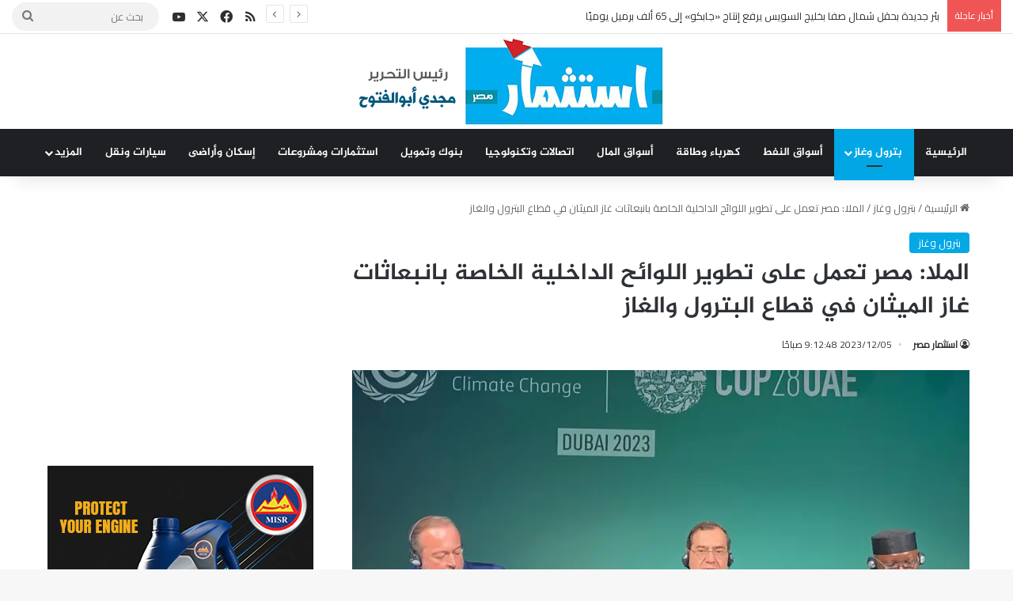

--- FILE ---
content_type: text/html; charset=UTF-8
request_url: https://misrinvestment.com/%D8%A7%D9%84%D9%85%D9%84%D8%A7-%D9%85%D8%B5%D8%B1-%D8%AA%D8%B9%D9%85%D9%84-%D8%B9%D9%84%D9%89-%D8%AA%D8%B7%D9%88%D9%8A%D8%B1-%D8%A7%D9%84%D9%84%D9%88%D8%A7%D8%A6%D8%AD-%D8%A7%D9%84%D8%AF%D8%A7%D8%AE/
body_size: 27933
content:
<!DOCTYPE html>
<html dir="rtl" lang="ar" class="" data-skin="light">
<head>
	<meta charset="UTF-8" />
	<link rel="profile" href="https://gmpg.org/xfn/11" />
	
<meta http-equiv='x-dns-prefetch-control' content='on'>
<link rel='dns-prefetch' href='//cdnjs.cloudflare.com' />
<link rel='dns-prefetch' href='//ajax.googleapis.com' />
<link rel='dns-prefetch' href='//fonts.googleapis.com' />
<link rel='dns-prefetch' href='//fonts.gstatic.com' />
<link rel='dns-prefetch' href='//s.gravatar.com' />
<link rel='dns-prefetch' href='//www.google-analytics.com' />
<link rel='preload' as='script' href='https://ajax.googleapis.com/ajax/libs/webfont/1/webfont.js'>
<meta name='robots' content='index, follow, max-image-preview:large, max-snippet:-1, max-video-preview:-1' />
	<style>img:is([sizes="auto" i], [sizes^="auto," i]) { contain-intrinsic-size: 3000px 1500px }</style>
	
	<!-- This site is optimized with the Yoast SEO plugin v25.0 - https://yoast.com/wordpress/plugins/seo/ -->
	<title>الملا: مصر تعمل على تطوير اللوائح الداخلية الخاصة بانبعاثات غاز الميثان في قطاع البترول والغاز - استثمار مصر</title>
	<meta name="description" content="شارك المهندس طارق الملا وزير البترول والثروة المعدنية بجلسة تحت عنوان &quot;تسريع وتيرة خفض انبعاثات الميثان في قطاع البترول والغاز في إطار" />
	<link rel="canonical" href="https://misrinvestment.com/الملا-مصر-تعمل-على-تطوير-اللوائح-الداخ/" />
	<meta property="og:locale" content="ar_AR" />
	<meta property="og:type" content="article" />
	<meta property="og:title" content="الملا: مصر تعمل على تطوير اللوائح الداخلية الخاصة بانبعاثات غاز الميثان في قطاع البترول والغاز - استثمار مصر" />
	<meta property="og:description" content="شارك المهندس طارق الملا وزير البترول والثروة المعدنية بجلسة تحت عنوان &quot;تسريع وتيرة خفض انبعاثات الميثان في قطاع البترول والغاز في إطار" />
	<meta property="og:url" content="https://misrinvestment.com/الملا-مصر-تعمل-على-تطوير-اللوائح-الداخ/" />
	<meta property="og:site_name" content="استثمار مصر" />
	<meta property="article:publisher" content="https://www.facebook.com/MisrInvestment2022/" />
	<meta property="article:published_time" content="2023-12-05T07:12:48+00:00" />
	<meta property="article:modified_time" content="2023-12-05T07:15:39+00:00" />
	<meta property="og:image" content="https://i0.wp.com/misrinvestment.com/wp-content/uploads/2023/12/IMG-20231205-WA0012.jpg?fit=1024%2C768&ssl=1" />
	<meta property="og:image:width" content="1024" />
	<meta property="og:image:height" content="768" />
	<meta property="og:image:type" content="image/jpeg" />
	<meta name="author" content="استثمار مصر" />
	<meta name="twitter:card" content="summary_large_image" />
	<meta name="twitter:creator" content="@misrinvestment" />
	<meta name="twitter:site" content="@misrinvestment" />
	<meta name="twitter:label1" content="كُتب بواسطة" />
	<meta name="twitter:data1" content="استثمار مصر" />
	<meta name="twitter:label2" content="وقت القراءة المُقدّر" />
	<meta name="twitter:data2" content="4 دقائق" />
	<script type="application/ld+json" class="yoast-schema-graph">{"@context":"https://schema.org","@graph":[{"@type":"Article","@id":"https://misrinvestment.com/%d8%a7%d9%84%d9%85%d9%84%d8%a7-%d9%85%d8%b5%d8%b1-%d8%aa%d8%b9%d9%85%d9%84-%d8%b9%d9%84%d9%89-%d8%aa%d8%b7%d9%88%d9%8a%d8%b1-%d8%a7%d9%84%d9%84%d9%88%d8%a7%d8%a6%d8%ad-%d8%a7%d9%84%d8%af%d8%a7%d8%ae/#article","isPartOf":{"@id":"https://misrinvestment.com/%d8%a7%d9%84%d9%85%d9%84%d8%a7-%d9%85%d8%b5%d8%b1-%d8%aa%d8%b9%d9%85%d9%84-%d8%b9%d9%84%d9%89-%d8%aa%d8%b7%d9%88%d9%8a%d8%b1-%d8%a7%d9%84%d9%84%d9%88%d8%a7%d8%a6%d8%ad-%d8%a7%d9%84%d8%af%d8%a7%d8%ae/"},"author":{"name":"استثمار مصر","@id":"https://misrinvestment.com/#/schema/person/d74d0ebdf058900887f74c7b014f089e"},"headline":"الملا: مصر تعمل على تطوير اللوائح الداخلية الخاصة بانبعاثات غاز الميثان في قطاع البترول والغاز","datePublished":"2023-12-05T07:12:48+00:00","dateModified":"2023-12-05T07:15:39+00:00","mainEntityOfPage":{"@id":"https://misrinvestment.com/%d8%a7%d9%84%d9%85%d9%84%d8%a7-%d9%85%d8%b5%d8%b1-%d8%aa%d8%b9%d9%85%d9%84-%d8%b9%d9%84%d9%89-%d8%aa%d8%b7%d9%88%d9%8a%d8%b1-%d8%a7%d9%84%d9%84%d9%88%d8%a7%d8%a6%d8%ad-%d8%a7%d9%84%d8%af%d8%a7%d8%ae/"},"wordCount":12,"commentCount":0,"publisher":{"@id":"https://misrinvestment.com/#organization"},"image":{"@id":"https://misrinvestment.com/%d8%a7%d9%84%d9%85%d9%84%d8%a7-%d9%85%d8%b5%d8%b1-%d8%aa%d8%b9%d9%85%d9%84-%d8%b9%d9%84%d9%89-%d8%aa%d8%b7%d9%88%d9%8a%d8%b1-%d8%a7%d9%84%d9%84%d9%88%d8%a7%d8%a6%d8%ad-%d8%a7%d9%84%d8%af%d8%a7%d8%ae/#primaryimage"},"thumbnailUrl":"https://i0.wp.com/misrinvestment.com/wp-content/uploads/2023/12/IMG-20231205-WA0012.jpg?fit=1024%2C768&ssl=1","keywords":["المهندس طارق الملا وزير البترول والثروة المعدنية","تسريع وتيرة خفض انبعاثات غاز الميثان","غاز الميثان","فاعليات COP 28","قطاع البترول المصري","وزير البترول"],"articleSection":["بترول وغاز"],"inLanguage":"ar","potentialAction":[{"@type":"CommentAction","name":"Comment","target":["https://misrinvestment.com/%d8%a7%d9%84%d9%85%d9%84%d8%a7-%d9%85%d8%b5%d8%b1-%d8%aa%d8%b9%d9%85%d9%84-%d8%b9%d9%84%d9%89-%d8%aa%d8%b7%d9%88%d9%8a%d8%b1-%d8%a7%d9%84%d9%84%d9%88%d8%a7%d8%a6%d8%ad-%d8%a7%d9%84%d8%af%d8%a7%d8%ae/#respond"]}]},{"@type":"WebPage","@id":"https://misrinvestment.com/%d8%a7%d9%84%d9%85%d9%84%d8%a7-%d9%85%d8%b5%d8%b1-%d8%aa%d8%b9%d9%85%d9%84-%d8%b9%d9%84%d9%89-%d8%aa%d8%b7%d9%88%d9%8a%d8%b1-%d8%a7%d9%84%d9%84%d9%88%d8%a7%d8%a6%d8%ad-%d8%a7%d9%84%d8%af%d8%a7%d8%ae/","url":"https://misrinvestment.com/%d8%a7%d9%84%d9%85%d9%84%d8%a7-%d9%85%d8%b5%d8%b1-%d8%aa%d8%b9%d9%85%d9%84-%d8%b9%d9%84%d9%89-%d8%aa%d8%b7%d9%88%d9%8a%d8%b1-%d8%a7%d9%84%d9%84%d9%88%d8%a7%d8%a6%d8%ad-%d8%a7%d9%84%d8%af%d8%a7%d8%ae/","name":"الملا: مصر تعمل على تطوير اللوائح الداخلية الخاصة بانبعاثات غاز الميثان في قطاع البترول والغاز - استثمار مصر","isPartOf":{"@id":"https://misrinvestment.com/#website"},"primaryImageOfPage":{"@id":"https://misrinvestment.com/%d8%a7%d9%84%d9%85%d9%84%d8%a7-%d9%85%d8%b5%d8%b1-%d8%aa%d8%b9%d9%85%d9%84-%d8%b9%d9%84%d9%89-%d8%aa%d8%b7%d9%88%d9%8a%d8%b1-%d8%a7%d9%84%d9%84%d9%88%d8%a7%d8%a6%d8%ad-%d8%a7%d9%84%d8%af%d8%a7%d8%ae/#primaryimage"},"image":{"@id":"https://misrinvestment.com/%d8%a7%d9%84%d9%85%d9%84%d8%a7-%d9%85%d8%b5%d8%b1-%d8%aa%d8%b9%d9%85%d9%84-%d8%b9%d9%84%d9%89-%d8%aa%d8%b7%d9%88%d9%8a%d8%b1-%d8%a7%d9%84%d9%84%d9%88%d8%a7%d8%a6%d8%ad-%d8%a7%d9%84%d8%af%d8%a7%d8%ae/#primaryimage"},"thumbnailUrl":"https://i0.wp.com/misrinvestment.com/wp-content/uploads/2023/12/IMG-20231205-WA0012.jpg?fit=1024%2C768&ssl=1","datePublished":"2023-12-05T07:12:48+00:00","dateModified":"2023-12-05T07:15:39+00:00","description":"شارك المهندس طارق الملا وزير البترول والثروة المعدنية بجلسة تحت عنوان \"تسريع وتيرة خفض انبعاثات الميثان في قطاع البترول والغاز في إطار","inLanguage":"ar","potentialAction":[{"@type":"ReadAction","target":["https://misrinvestment.com/%d8%a7%d9%84%d9%85%d9%84%d8%a7-%d9%85%d8%b5%d8%b1-%d8%aa%d8%b9%d9%85%d9%84-%d8%b9%d9%84%d9%89-%d8%aa%d8%b7%d9%88%d9%8a%d8%b1-%d8%a7%d9%84%d9%84%d9%88%d8%a7%d8%a6%d8%ad-%d8%a7%d9%84%d8%af%d8%a7%d8%ae/"]}]},{"@type":"ImageObject","inLanguage":"ar","@id":"https://misrinvestment.com/%d8%a7%d9%84%d9%85%d9%84%d8%a7-%d9%85%d8%b5%d8%b1-%d8%aa%d8%b9%d9%85%d9%84-%d8%b9%d9%84%d9%89-%d8%aa%d8%b7%d9%88%d9%8a%d8%b1-%d8%a7%d9%84%d9%84%d9%88%d8%a7%d8%a6%d8%ad-%d8%a7%d9%84%d8%af%d8%a7%d8%ae/#primaryimage","url":"https://i0.wp.com/misrinvestment.com/wp-content/uploads/2023/12/IMG-20231205-WA0012.jpg?fit=1024%2C768&ssl=1","contentUrl":"https://i0.wp.com/misrinvestment.com/wp-content/uploads/2023/12/IMG-20231205-WA0012.jpg?fit=1024%2C768&ssl=1","width":1024,"height":768,"caption":"الملا: مصر تعمل على تطوير اللوائح الداخلية الخاصة بانبعاثات غاز الميثان في قطاع البترول والغاز بنهاية عام 2024"},{"@type":"WebSite","@id":"https://misrinvestment.com/#website","url":"https://misrinvestment.com/","name":"استثمار مصر","description":"استثمار المستقبل","publisher":{"@id":"https://misrinvestment.com/#organization"},"alternateName":"استثمار مصر","potentialAction":[{"@type":"SearchAction","target":{"@type":"EntryPoint","urlTemplate":"https://misrinvestment.com/?s={search_term_string}"},"query-input":{"@type":"PropertyValueSpecification","valueRequired":true,"valueName":"search_term_string"}}],"inLanguage":"ar"},{"@type":"Organization","@id":"https://misrinvestment.com/#organization","name":"استثمار مصر","alternateName":"استثمار مصر","url":"https://misrinvestment.com/","logo":{"@type":"ImageObject","inLanguage":"ar","@id":"https://misrinvestment.com/#/schema/logo/image/","url":"https://i0.wp.com/misrinvestment.com/wp-content/uploads/2022/01/cropped-misrinvestment-1-1.jpg?fit=395%2C110&ssl=1","contentUrl":"https://i0.wp.com/misrinvestment.com/wp-content/uploads/2022/01/cropped-misrinvestment-1-1.jpg?fit=395%2C110&ssl=1","width":395,"height":110,"caption":"استثمار مصر"},"image":{"@id":"https://misrinvestment.com/#/schema/logo/image/"},"sameAs":["https://www.facebook.com/MisrInvestment2022/","https://x.com/misrinvestment","https://www.youtube.com/"]},{"@type":"Person","@id":"https://misrinvestment.com/#/schema/person/d74d0ebdf058900887f74c7b014f089e","name":"استثمار مصر","url":"https://misrinvestment.com/author/seo/"}]}</script>
	<!-- / Yoast SEO plugin. -->


<link rel='dns-prefetch' href='//stats.wp.com' />
<link rel='dns-prefetch' href='//www.fontstatic.com' />
<link rel='dns-prefetch' href='//v0.wordpress.com' />
<link rel='preconnect' href='//i0.wp.com' />
<link rel='preconnect' href='//c0.wp.com' />
<link rel="alternate" type="application/rss+xml" title="استثمار مصر &laquo; الخلاصة" href="https://misrinvestment.com/feed/" />
<link rel="alternate" type="application/rss+xml" title="استثمار مصر &laquo; خلاصة التعليقات" href="https://misrinvestment.com/comments/feed/" />

		<style type="text/css">
			:root{				
			--tie-preset-gradient-1: linear-gradient(135deg, rgba(6, 147, 227, 1) 0%, rgb(155, 81, 224) 100%);
			--tie-preset-gradient-2: linear-gradient(135deg, rgb(122, 220, 180) 0%, rgb(0, 208, 130) 100%);
			--tie-preset-gradient-3: linear-gradient(135deg, rgba(252, 185, 0, 1) 0%, rgba(255, 105, 0, 1) 100%);
			--tie-preset-gradient-4: linear-gradient(135deg, rgba(255, 105, 0, 1) 0%, rgb(207, 46, 46) 100%);
			--tie-preset-gradient-5: linear-gradient(135deg, rgb(238, 238, 238) 0%, rgb(169, 184, 195) 100%);
			--tie-preset-gradient-6: linear-gradient(135deg, rgb(74, 234, 220) 0%, rgb(151, 120, 209) 20%, rgb(207, 42, 186) 40%, rgb(238, 44, 130) 60%, rgb(251, 105, 98) 80%, rgb(254, 248, 76) 100%);
			--tie-preset-gradient-7: linear-gradient(135deg, rgb(255, 206, 236) 0%, rgb(152, 150, 240) 100%);
			--tie-preset-gradient-8: linear-gradient(135deg, rgb(254, 205, 165) 0%, rgb(254, 45, 45) 50%, rgb(107, 0, 62) 100%);
			--tie-preset-gradient-9: linear-gradient(135deg, rgb(255, 203, 112) 0%, rgb(199, 81, 192) 50%, rgb(65, 88, 208) 100%);
			--tie-preset-gradient-10: linear-gradient(135deg, rgb(255, 245, 203) 0%, rgb(182, 227, 212) 50%, rgb(51, 167, 181) 100%);
			--tie-preset-gradient-11: linear-gradient(135deg, rgb(202, 248, 128) 0%, rgb(113, 206, 126) 100%);
			--tie-preset-gradient-12: linear-gradient(135deg, rgb(2, 3, 129) 0%, rgb(40, 116, 252) 100%);
			--tie-preset-gradient-13: linear-gradient(135deg, #4D34FA, #ad34fa);
			--tie-preset-gradient-14: linear-gradient(135deg, #0057FF, #31B5FF);
			--tie-preset-gradient-15: linear-gradient(135deg, #FF007A, #FF81BD);
			--tie-preset-gradient-16: linear-gradient(135deg, #14111E, #4B4462);
			--tie-preset-gradient-17: linear-gradient(135deg, #F32758, #FFC581);

			
					--main-nav-background: #1f2024;
					--main-nav-secondry-background: rgba(0,0,0,0.2);
					--main-nav-primary-color: #0088ff;
					--main-nav-contrast-primary-color: #FFFFFF;
					--main-nav-text-color: #FFFFFF;
					--main-nav-secondry-text-color: rgba(225,255,255,0.5);
					--main-nav-main-border-color: rgba(255,255,255,0.07);
					--main-nav-secondry-border-color: rgba(255,255,255,0.04);
				
			}
		</style>
	<meta name="viewport" content="width=device-width, initial-scale=1.0" /><script type="text/javascript">
/* <![CDATA[ */
window._wpemojiSettings = {"baseUrl":"https:\/\/s.w.org\/images\/core\/emoji\/16.0.1\/72x72\/","ext":".png","svgUrl":"https:\/\/s.w.org\/images\/core\/emoji\/16.0.1\/svg\/","svgExt":".svg","source":{"concatemoji":"https:\/\/misrinvestment.com\/wp-includes\/js\/wp-emoji-release.min.js?ver=6.8.3"}};
/*! This file is auto-generated */
!function(s,n){var o,i,e;function c(e){try{var t={supportTests:e,timestamp:(new Date).valueOf()};sessionStorage.setItem(o,JSON.stringify(t))}catch(e){}}function p(e,t,n){e.clearRect(0,0,e.canvas.width,e.canvas.height),e.fillText(t,0,0);var t=new Uint32Array(e.getImageData(0,0,e.canvas.width,e.canvas.height).data),a=(e.clearRect(0,0,e.canvas.width,e.canvas.height),e.fillText(n,0,0),new Uint32Array(e.getImageData(0,0,e.canvas.width,e.canvas.height).data));return t.every(function(e,t){return e===a[t]})}function u(e,t){e.clearRect(0,0,e.canvas.width,e.canvas.height),e.fillText(t,0,0);for(var n=e.getImageData(16,16,1,1),a=0;a<n.data.length;a++)if(0!==n.data[a])return!1;return!0}function f(e,t,n,a){switch(t){case"flag":return n(e,"\ud83c\udff3\ufe0f\u200d\u26a7\ufe0f","\ud83c\udff3\ufe0f\u200b\u26a7\ufe0f")?!1:!n(e,"\ud83c\udde8\ud83c\uddf6","\ud83c\udde8\u200b\ud83c\uddf6")&&!n(e,"\ud83c\udff4\udb40\udc67\udb40\udc62\udb40\udc65\udb40\udc6e\udb40\udc67\udb40\udc7f","\ud83c\udff4\u200b\udb40\udc67\u200b\udb40\udc62\u200b\udb40\udc65\u200b\udb40\udc6e\u200b\udb40\udc67\u200b\udb40\udc7f");case"emoji":return!a(e,"\ud83e\udedf")}return!1}function g(e,t,n,a){var r="undefined"!=typeof WorkerGlobalScope&&self instanceof WorkerGlobalScope?new OffscreenCanvas(300,150):s.createElement("canvas"),o=r.getContext("2d",{willReadFrequently:!0}),i=(o.textBaseline="top",o.font="600 32px Arial",{});return e.forEach(function(e){i[e]=t(o,e,n,a)}),i}function t(e){var t=s.createElement("script");t.src=e,t.defer=!0,s.head.appendChild(t)}"undefined"!=typeof Promise&&(o="wpEmojiSettingsSupports",i=["flag","emoji"],n.supports={everything:!0,everythingExceptFlag:!0},e=new Promise(function(e){s.addEventListener("DOMContentLoaded",e,{once:!0})}),new Promise(function(t){var n=function(){try{var e=JSON.parse(sessionStorage.getItem(o));if("object"==typeof e&&"number"==typeof e.timestamp&&(new Date).valueOf()<e.timestamp+604800&&"object"==typeof e.supportTests)return e.supportTests}catch(e){}return null}();if(!n){if("undefined"!=typeof Worker&&"undefined"!=typeof OffscreenCanvas&&"undefined"!=typeof URL&&URL.createObjectURL&&"undefined"!=typeof Blob)try{var e="postMessage("+g.toString()+"("+[JSON.stringify(i),f.toString(),p.toString(),u.toString()].join(",")+"));",a=new Blob([e],{type:"text/javascript"}),r=new Worker(URL.createObjectURL(a),{name:"wpTestEmojiSupports"});return void(r.onmessage=function(e){c(n=e.data),r.terminate(),t(n)})}catch(e){}c(n=g(i,f,p,u))}t(n)}).then(function(e){for(var t in e)n.supports[t]=e[t],n.supports.everything=n.supports.everything&&n.supports[t],"flag"!==t&&(n.supports.everythingExceptFlag=n.supports.everythingExceptFlag&&n.supports[t]);n.supports.everythingExceptFlag=n.supports.everythingExceptFlag&&!n.supports.flag,n.DOMReady=!1,n.readyCallback=function(){n.DOMReady=!0}}).then(function(){return e}).then(function(){var e;n.supports.everything||(n.readyCallback(),(e=n.source||{}).concatemoji?t(e.concatemoji):e.wpemoji&&e.twemoji&&(t(e.twemoji),t(e.wpemoji)))}))}((window,document),window._wpemojiSettings);
/* ]]> */
</script>
<link rel='stylesheet' id='jazeera-css' href='https://www.fontstatic.com/f=jazeera?ver=6.8.3' type='text/css' media='all' />
<style id='wp-emoji-styles-inline-css' type='text/css'>

	img.wp-smiley, img.emoji {
		display: inline !important;
		border: none !important;
		box-shadow: none !important;
		height: 1em !important;
		width: 1em !important;
		margin: 0 0.07em !important;
		vertical-align: -0.1em !important;
		background: none !important;
		padding: 0 !important;
	}
</style>
<link rel='stylesheet' id='mediaelement-css' href='https://c0.wp.com/c/6.8.3/wp-includes/js/mediaelement/mediaelementplayer-legacy.min.css' type='text/css' media='all' />
<link rel='stylesheet' id='wp-mediaelement-css' href='https://c0.wp.com/c/6.8.3/wp-includes/js/mediaelement/wp-mediaelement.min.css' type='text/css' media='all' />
<style id='jetpack-sharing-buttons-style-inline-css' type='text/css'>
.jetpack-sharing-buttons__services-list{display:flex;flex-direction:row;flex-wrap:wrap;gap:0;list-style-type:none;margin:5px;padding:0}.jetpack-sharing-buttons__services-list.has-small-icon-size{font-size:12px}.jetpack-sharing-buttons__services-list.has-normal-icon-size{font-size:16px}.jetpack-sharing-buttons__services-list.has-large-icon-size{font-size:24px}.jetpack-sharing-buttons__services-list.has-huge-icon-size{font-size:36px}@media print{.jetpack-sharing-buttons__services-list{display:none!important}}.editor-styles-wrapper .wp-block-jetpack-sharing-buttons{gap:0;padding-inline-start:0}ul.jetpack-sharing-buttons__services-list.has-background{padding:1.25em 2.375em}
</style>
<style id='global-styles-inline-css' type='text/css'>
:root{--wp--preset--aspect-ratio--square: 1;--wp--preset--aspect-ratio--4-3: 4/3;--wp--preset--aspect-ratio--3-4: 3/4;--wp--preset--aspect-ratio--3-2: 3/2;--wp--preset--aspect-ratio--2-3: 2/3;--wp--preset--aspect-ratio--16-9: 16/9;--wp--preset--aspect-ratio--9-16: 9/16;--wp--preset--color--black: #000000;--wp--preset--color--cyan-bluish-gray: #abb8c3;--wp--preset--color--white: #ffffff;--wp--preset--color--pale-pink: #f78da7;--wp--preset--color--vivid-red: #cf2e2e;--wp--preset--color--luminous-vivid-orange: #ff6900;--wp--preset--color--luminous-vivid-amber: #fcb900;--wp--preset--color--light-green-cyan: #7bdcb5;--wp--preset--color--vivid-green-cyan: #00d084;--wp--preset--color--pale-cyan-blue: #8ed1fc;--wp--preset--color--vivid-cyan-blue: #0693e3;--wp--preset--color--vivid-purple: #9b51e0;--wp--preset--color--global-color: #01a7e5;--wp--preset--gradient--vivid-cyan-blue-to-vivid-purple: linear-gradient(135deg,rgba(6,147,227,1) 0%,rgb(155,81,224) 100%);--wp--preset--gradient--light-green-cyan-to-vivid-green-cyan: linear-gradient(135deg,rgb(122,220,180) 0%,rgb(0,208,130) 100%);--wp--preset--gradient--luminous-vivid-amber-to-luminous-vivid-orange: linear-gradient(135deg,rgba(252,185,0,1) 0%,rgba(255,105,0,1) 100%);--wp--preset--gradient--luminous-vivid-orange-to-vivid-red: linear-gradient(135deg,rgba(255,105,0,1) 0%,rgb(207,46,46) 100%);--wp--preset--gradient--very-light-gray-to-cyan-bluish-gray: linear-gradient(135deg,rgb(238,238,238) 0%,rgb(169,184,195) 100%);--wp--preset--gradient--cool-to-warm-spectrum: linear-gradient(135deg,rgb(74,234,220) 0%,rgb(151,120,209) 20%,rgb(207,42,186) 40%,rgb(238,44,130) 60%,rgb(251,105,98) 80%,rgb(254,248,76) 100%);--wp--preset--gradient--blush-light-purple: linear-gradient(135deg,rgb(255,206,236) 0%,rgb(152,150,240) 100%);--wp--preset--gradient--blush-bordeaux: linear-gradient(135deg,rgb(254,205,165) 0%,rgb(254,45,45) 50%,rgb(107,0,62) 100%);--wp--preset--gradient--luminous-dusk: linear-gradient(135deg,rgb(255,203,112) 0%,rgb(199,81,192) 50%,rgb(65,88,208) 100%);--wp--preset--gradient--pale-ocean: linear-gradient(135deg,rgb(255,245,203) 0%,rgb(182,227,212) 50%,rgb(51,167,181) 100%);--wp--preset--gradient--electric-grass: linear-gradient(135deg,rgb(202,248,128) 0%,rgb(113,206,126) 100%);--wp--preset--gradient--midnight: linear-gradient(135deg,rgb(2,3,129) 0%,rgb(40,116,252) 100%);--wp--preset--font-size--small: 13px;--wp--preset--font-size--medium: 20px;--wp--preset--font-size--large: 36px;--wp--preset--font-size--x-large: 42px;--wp--preset--spacing--20: 0.44rem;--wp--preset--spacing--30: 0.67rem;--wp--preset--spacing--40: 1rem;--wp--preset--spacing--50: 1.5rem;--wp--preset--spacing--60: 2.25rem;--wp--preset--spacing--70: 3.38rem;--wp--preset--spacing--80: 5.06rem;--wp--preset--shadow--natural: 6px 6px 9px rgba(0, 0, 0, 0.2);--wp--preset--shadow--deep: 12px 12px 50px rgba(0, 0, 0, 0.4);--wp--preset--shadow--sharp: 6px 6px 0px rgba(0, 0, 0, 0.2);--wp--preset--shadow--outlined: 6px 6px 0px -3px rgba(255, 255, 255, 1), 6px 6px rgba(0, 0, 0, 1);--wp--preset--shadow--crisp: 6px 6px 0px rgba(0, 0, 0, 1);}:where(.is-layout-flex){gap: 0.5em;}:where(.is-layout-grid){gap: 0.5em;}body .is-layout-flex{display: flex;}.is-layout-flex{flex-wrap: wrap;align-items: center;}.is-layout-flex > :is(*, div){margin: 0;}body .is-layout-grid{display: grid;}.is-layout-grid > :is(*, div){margin: 0;}:where(.wp-block-columns.is-layout-flex){gap: 2em;}:where(.wp-block-columns.is-layout-grid){gap: 2em;}:where(.wp-block-post-template.is-layout-flex){gap: 1.25em;}:where(.wp-block-post-template.is-layout-grid){gap: 1.25em;}.has-black-color{color: var(--wp--preset--color--black) !important;}.has-cyan-bluish-gray-color{color: var(--wp--preset--color--cyan-bluish-gray) !important;}.has-white-color{color: var(--wp--preset--color--white) !important;}.has-pale-pink-color{color: var(--wp--preset--color--pale-pink) !important;}.has-vivid-red-color{color: var(--wp--preset--color--vivid-red) !important;}.has-luminous-vivid-orange-color{color: var(--wp--preset--color--luminous-vivid-orange) !important;}.has-luminous-vivid-amber-color{color: var(--wp--preset--color--luminous-vivid-amber) !important;}.has-light-green-cyan-color{color: var(--wp--preset--color--light-green-cyan) !important;}.has-vivid-green-cyan-color{color: var(--wp--preset--color--vivid-green-cyan) !important;}.has-pale-cyan-blue-color{color: var(--wp--preset--color--pale-cyan-blue) !important;}.has-vivid-cyan-blue-color{color: var(--wp--preset--color--vivid-cyan-blue) !important;}.has-vivid-purple-color{color: var(--wp--preset--color--vivid-purple) !important;}.has-black-background-color{background-color: var(--wp--preset--color--black) !important;}.has-cyan-bluish-gray-background-color{background-color: var(--wp--preset--color--cyan-bluish-gray) !important;}.has-white-background-color{background-color: var(--wp--preset--color--white) !important;}.has-pale-pink-background-color{background-color: var(--wp--preset--color--pale-pink) !important;}.has-vivid-red-background-color{background-color: var(--wp--preset--color--vivid-red) !important;}.has-luminous-vivid-orange-background-color{background-color: var(--wp--preset--color--luminous-vivid-orange) !important;}.has-luminous-vivid-amber-background-color{background-color: var(--wp--preset--color--luminous-vivid-amber) !important;}.has-light-green-cyan-background-color{background-color: var(--wp--preset--color--light-green-cyan) !important;}.has-vivid-green-cyan-background-color{background-color: var(--wp--preset--color--vivid-green-cyan) !important;}.has-pale-cyan-blue-background-color{background-color: var(--wp--preset--color--pale-cyan-blue) !important;}.has-vivid-cyan-blue-background-color{background-color: var(--wp--preset--color--vivid-cyan-blue) !important;}.has-vivid-purple-background-color{background-color: var(--wp--preset--color--vivid-purple) !important;}.has-black-border-color{border-color: var(--wp--preset--color--black) !important;}.has-cyan-bluish-gray-border-color{border-color: var(--wp--preset--color--cyan-bluish-gray) !important;}.has-white-border-color{border-color: var(--wp--preset--color--white) !important;}.has-pale-pink-border-color{border-color: var(--wp--preset--color--pale-pink) !important;}.has-vivid-red-border-color{border-color: var(--wp--preset--color--vivid-red) !important;}.has-luminous-vivid-orange-border-color{border-color: var(--wp--preset--color--luminous-vivid-orange) !important;}.has-luminous-vivid-amber-border-color{border-color: var(--wp--preset--color--luminous-vivid-amber) !important;}.has-light-green-cyan-border-color{border-color: var(--wp--preset--color--light-green-cyan) !important;}.has-vivid-green-cyan-border-color{border-color: var(--wp--preset--color--vivid-green-cyan) !important;}.has-pale-cyan-blue-border-color{border-color: var(--wp--preset--color--pale-cyan-blue) !important;}.has-vivid-cyan-blue-border-color{border-color: var(--wp--preset--color--vivid-cyan-blue) !important;}.has-vivid-purple-border-color{border-color: var(--wp--preset--color--vivid-purple) !important;}.has-vivid-cyan-blue-to-vivid-purple-gradient-background{background: var(--wp--preset--gradient--vivid-cyan-blue-to-vivid-purple) !important;}.has-light-green-cyan-to-vivid-green-cyan-gradient-background{background: var(--wp--preset--gradient--light-green-cyan-to-vivid-green-cyan) !important;}.has-luminous-vivid-amber-to-luminous-vivid-orange-gradient-background{background: var(--wp--preset--gradient--luminous-vivid-amber-to-luminous-vivid-orange) !important;}.has-luminous-vivid-orange-to-vivid-red-gradient-background{background: var(--wp--preset--gradient--luminous-vivid-orange-to-vivid-red) !important;}.has-very-light-gray-to-cyan-bluish-gray-gradient-background{background: var(--wp--preset--gradient--very-light-gray-to-cyan-bluish-gray) !important;}.has-cool-to-warm-spectrum-gradient-background{background: var(--wp--preset--gradient--cool-to-warm-spectrum) !important;}.has-blush-light-purple-gradient-background{background: var(--wp--preset--gradient--blush-light-purple) !important;}.has-blush-bordeaux-gradient-background{background: var(--wp--preset--gradient--blush-bordeaux) !important;}.has-luminous-dusk-gradient-background{background: var(--wp--preset--gradient--luminous-dusk) !important;}.has-pale-ocean-gradient-background{background: var(--wp--preset--gradient--pale-ocean) !important;}.has-electric-grass-gradient-background{background: var(--wp--preset--gradient--electric-grass) !important;}.has-midnight-gradient-background{background: var(--wp--preset--gradient--midnight) !important;}.has-small-font-size{font-size: var(--wp--preset--font-size--small) !important;}.has-medium-font-size{font-size: var(--wp--preset--font-size--medium) !important;}.has-large-font-size{font-size: var(--wp--preset--font-size--large) !important;}.has-x-large-font-size{font-size: var(--wp--preset--font-size--x-large) !important;}
:where(.wp-block-post-template.is-layout-flex){gap: 1.25em;}:where(.wp-block-post-template.is-layout-grid){gap: 1.25em;}
:where(.wp-block-columns.is-layout-flex){gap: 2em;}:where(.wp-block-columns.is-layout-grid){gap: 2em;}
:root :where(.wp-block-pullquote){font-size: 1.5em;line-height: 1.6;}
</style>
<link rel='stylesheet' id='wp-components-rtl-css' href='https://c0.wp.com/c/6.8.3/wp-includes/css/dist/components/style-rtl.min.css' type='text/css' media='all' />
<link rel='stylesheet' id='godaddy-styles-css' href='https://misrinvestment.com/wp-content/mu-plugins/vendor/wpex/godaddy-launch/includes/Dependencies/GoDaddy/Styles/build/latest.css?ver=2.0.2' type='text/css' media='all' />
<link rel='stylesheet' id='tie-css-base-css' href='https://misrinvestment.com/wp-content/themes/jannah/assets/css/base.min.css?ver=7.5.1' type='text/css' media='all' />
<link rel='stylesheet' id='tie-css-styles-css' href='https://misrinvestment.com/wp-content/themes/jannah/assets/css/style.min.css?ver=7.5.1' type='text/css' media='all' />
<link rel='stylesheet' id='tie-css-widgets-css' href='https://misrinvestment.com/wp-content/themes/jannah/assets/css/widgets.min.css?ver=7.5.1' type='text/css' media='all' />
<link rel='stylesheet' id='tie-css-helpers-css' href='https://misrinvestment.com/wp-content/themes/jannah/assets/css/helpers.min.css?ver=7.5.1' type='text/css' media='all' />
<link rel='stylesheet' id='tie-fontawesome5-css' href='https://misrinvestment.com/wp-content/themes/jannah/assets/css/fontawesome.css?ver=7.5.1' type='text/css' media='all' />
<link rel='stylesheet' id='tie-css-shortcodes-css' href='https://misrinvestment.com/wp-content/themes/jannah/assets/css/plugins/shortcodes.min.css?ver=7.5.1' type='text/css' media='all' />
<link rel='stylesheet' id='tie-css-single-css' href='https://misrinvestment.com/wp-content/themes/jannah/assets/css/single.min.css?ver=7.5.1' type='text/css' media='all' />
<link rel='stylesheet' id='tie-css-print-css' href='https://misrinvestment.com/wp-content/themes/jannah/assets/css/print.css?ver=7.5.1' type='text/css' media='print' />
<link rel='stylesheet' id='taqyeem-styles-css' href='https://misrinvestment.com/wp-content/themes/jannah/assets/css/plugins/taqyeem.min.css?ver=7.5.1' type='text/css' media='all' />
<style id='taqyeem-styles-inline-css' type='text/css'>
.wf-active body{font-family: 'Cairo';}.logo-text,h1,h2,h3,h4,h5,h6,.the-subtitle{font-family: jazeera;}#main-nav .main-menu > ul > li > a{font-family: jazeera;}#top-nav .top-menu > ul > li > a{font-size: 11px;}#main-nav .main-menu > ul > li > a{font-size: 14px;}.entry-header h1.entry-title{font-size: 30px;}#the-post .entry-content,#the-post .entry-content p{font-size: 18px;font-weight: 500;}#tie-wrapper .mag-box.big-post-left-box li:not(:first-child) .post-title,#tie-wrapper .mag-box.big-post-top-box li:not(:first-child) .post-title,#tie-wrapper .mag-box.half-box li:not(:first-child) .post-title,#tie-wrapper .mag-box.big-thumb-left-box li:not(:first-child) .post-title,#tie-wrapper .mag-box.scrolling-box .slide .post-title,#tie-wrapper .mag-box.miscellaneous-box li:not(:first-child) .post-title{font-weight: 500;}:root:root{--brand-color: #01a7e5;--dark-brand-color: #0075b3;--bright-color: #FFFFFF;--base-color: #2c2f34;}#reading-position-indicator{box-shadow: 0 0 10px rgba( 1,167,229,0.7);}:root:root{--brand-color: #01a7e5;--dark-brand-color: #0075b3;--bright-color: #FFFFFF;--base-color: #2c2f34;}#reading-position-indicator{box-shadow: 0 0 10px rgba( 1,167,229,0.7);}a,body .entry a,.dark-skin body .entry a,.comment-list .comment-content a{color: #c9111;}#header-notification-bar{background: var( --tie-preset-gradient-13 );}#header-notification-bar{--tie-buttons-color: #FFFFFF;--tie-buttons-border-color: #FFFFFF;--tie-buttons-hover-color: #e1e1e1;--tie-buttons-hover-text: #000000;}#header-notification-bar{--tie-buttons-text: #000000;}#tie-body .sidebar .widget-title{background-color: #01a7e5;}a#go-to-top{background-color: #c92404;}a#go-to-top{color: #ffffff;}@media (max-width: 991px){.side-aside.normal-side{background: #3498db;background: -webkit-linear-gradient(135deg,#329ed3,#3498db );background: -moz-linear-gradient(135deg,#329ed3,#3498db );background: -o-linear-gradient(135deg,#329ed3,#3498db );background: linear-gradient(135deg,#3498db,#329ed3 );}}#the-post .entry-content,#the-post .entry-content p { border: none !important; background: none !Important; color: #333; font-family: Arial,Helvetica,sans-serif !important; font-size: 18px !important; font-weight: 700 !important; line-height: 28px !important; text-align: justify !important;}@media only screen and (max-width: 1024px) and (min-width: 768px){#the-post .entry-content,#the-post .entry-content p { border: none !important; background: none !Important; color: #333; font-family: Arial,Helvetica,sans-serif !important; font-size: 18px !important; font-weight: 700 !important; line-height: 28px !important; text-align: justify !important;}}@media only screen and (max-width: 768px) and (min-width: 0px){#the-post .entry-content,#the-post .entry-content p { border: none !important; background: none !Important; color: #333; font-family: Arial,Helvetica,sans-serif !important; font-size: 18px !important; font-weight: 700 !important; line-height: 28px !important; text-align: justify !important;}}
</style>
<script type="text/javascript" src="https://c0.wp.com/c/6.8.3/wp-includes/js/jquery/jquery.min.js" id="jquery-core-js"></script>
<script type="text/javascript" src="https://c0.wp.com/c/6.8.3/wp-includes/js/jquery/jquery-migrate.min.js" id="jquery-migrate-js"></script>
<link rel="https://api.w.org/" href="https://misrinvestment.com/wp-json/" /><link rel="alternate" title="JSON" type="application/json" href="https://misrinvestment.com/wp-json/wp/v2/posts/22471" /><link rel="EditURI" type="application/rsd+xml" title="RSD" href="https://misrinvestment.com/xmlrpc.php?rsd" />
<link rel="stylesheet" href="https://misrinvestment.com/wp-content/themes/jannah/rtl.css" type="text/css" media="screen" /><link rel='shortlink' href='https://wp.me/pdBGVA-5Qr' />
<link rel="alternate" title="oEmbed (JSON)" type="application/json+oembed" href="https://misrinvestment.com/wp-json/oembed/1.0/embed?url=https%3A%2F%2Fmisrinvestment.com%2F%25d8%25a7%25d9%2584%25d9%2585%25d9%2584%25d8%25a7-%25d9%2585%25d8%25b5%25d8%25b1-%25d8%25aa%25d8%25b9%25d9%2585%25d9%2584-%25d8%25b9%25d9%2584%25d9%2589-%25d8%25aa%25d8%25b7%25d9%2588%25d9%258a%25d8%25b1-%25d8%25a7%25d9%2584%25d9%2584%25d9%2588%25d8%25a7%25d8%25a6%25d8%25ad-%25d8%25a7%25d9%2584%25d8%25af%25d8%25a7%25d8%25ae%2F" />
<link rel="alternate" title="oEmbed (XML)" type="text/xml+oembed" href="https://misrinvestment.com/wp-json/oembed/1.0/embed?url=https%3A%2F%2Fmisrinvestment.com%2F%25d8%25a7%25d9%2584%25d9%2585%25d9%2584%25d8%25a7-%25d9%2585%25d8%25b5%25d8%25b1-%25d8%25aa%25d8%25b9%25d9%2585%25d9%2584-%25d8%25b9%25d9%2584%25d9%2589-%25d8%25aa%25d8%25b7%25d9%2588%25d9%258a%25d8%25b1-%25d8%25a7%25d9%2584%25d9%2584%25d9%2588%25d8%25a7%25d8%25a6%25d8%25ad-%25d8%25a7%25d9%2584%25d8%25af%25d8%25a7%25d8%25ae%2F&#038;format=xml" />
<script type='text/javascript'>
/* <![CDATA[ */
var taqyeem = {"ajaxurl":"https://misrinvestment.com/wp-admin/admin-ajax.php" , "your_rating":"تقييمك:"};
/* ]]> */
</script>

	<style>img#wpstats{display:none}</style>
		<meta http-equiv="X-UA-Compatible" content="IE=edge"><meta name="google-site-verification" content="oQBYJqyCfUgHiFVjMBqVqQH8t3Tyq4qYWOrrePK822g" />

<script async src="https://pagead2.googlesyndication.com/pagead/js/adsbygoogle.js?client=ca-pub-6253891321952332"
     crossorigin="anonymous"></script>
<link rel="icon" href="https://i0.wp.com/misrinvestment.com/wp-content/uploads/2022/02/cropped-icons3.jpg?fit=32%2C32&#038;ssl=1" sizes="32x32" />
<link rel="icon" href="https://i0.wp.com/misrinvestment.com/wp-content/uploads/2022/02/cropped-icons3.jpg?fit=192%2C192&#038;ssl=1" sizes="192x192" />
<link rel="apple-touch-icon" href="https://i0.wp.com/misrinvestment.com/wp-content/uploads/2022/02/cropped-icons3.jpg?fit=180%2C180&#038;ssl=1" />
<meta name="msapplication-TileImage" content="https://i0.wp.com/misrinvestment.com/wp-content/uploads/2022/02/cropped-icons3.jpg?fit=270%2C270&#038;ssl=1" />
</head>

<body id="tie-body" class="rtl wp-singular post-template-default single single-post postid-22471 single-format-standard wp-custom-logo wp-theme-jannah tie-no-js wrapper-has-shadow block-head-7 magazine2 is-thumb-overlay-disabled is-desktop is-header-layout-2 sidebar-left has-sidebar post-layout-1 narrow-title-narrow-media is-standard-format has-mobile-share post-has-toggle">



<div class="background-overlay">

	<div id="tie-container" class="site tie-container">

		
		<div id="tie-wrapper">

			
<header id="theme-header" class="theme-header header-layout-2 main-nav-dark main-nav-default-dark main-nav-below no-stream-item top-nav-active top-nav-light top-nav-default-light top-nav-above has-shadow is-stretch-header has-normal-width-logo mobile-header-default">
	
<nav id="top-nav"  class="has-breaking-components top-nav header-nav has-breaking-news" aria-label="الشريط العلوي">
	<div class="container">
		<div class="topbar-wrapper">

			
			<div class="tie-alignleft">
				
<div class="breaking controls-is-active">

	<span class="breaking-title">
		<span class="tie-icon-bolt breaking-icon" aria-hidden="true"></span>
		<span class="breaking-title-text">أخبار عاجلة</span>
	</span>

	<ul id="breaking-news-in-header" class="breaking-news" data-type="reveal" data-arrows="true">

		
							<li class="news-item">
								<a href="https://misrinvestment.com/%d8%a8%d8%a6%d8%b1-%d8%ac%d8%af%d9%8a%d8%af%d8%a9-%d8%a8%d8%ad%d9%82%d9%84-%d8%b4%d9%85%d8%a7%d9%84-%d8%b5%d9%81%d8%a7-%d8%a8%d8%ae%d9%84%d9%8a%d8%ac-%d8%a7%d9%84%d8%b3%d9%88%d9%8a%d8%b3-%d9%8a%d8%b1/">بئر جديدة بحقل شمال صفا بخليج السويس يرفع إنتاج «جابكو» إلى 65 ألف برميل يوميًا</a>
							</li>

							
							<li class="news-item">
								<a href="https://misrinvestment.com/%d9%85%d8%a8%d8%a7%d8%ad%d8%ab%d8%a7%d8%aa-%d9%85%d8%b5%d8%b1%d9%8a%d8%a9-%d8%a3%d9%84%d9%85%d8%a7%d9%86%d9%8a%d8%a9-%d9%84%d8%aa%d8%b9%d8%b2%d9%8a%d8%b2-%d8%a7%d9%84%d8%aa%d8%b9%d8%a7%d9%88%d9%86/">مباحثات مصرية ألمانية لتعزيز التعاون في قطاع الطاقة</a>
							</li>

							
							<li class="news-item">
								<a href="https://misrinvestment.com/%d8%a7%d8%b9%d8%aa%d9%85%d8%a7%d8%af-%d8%a7%d9%84%d9%85%d9%88%d8%a7%d8%b2%d9%86%d8%a9-%d8%a7%d9%84%d8%a7%d8%b3%d8%aa%d8%ab%d9%85%d8%a7%d8%b1%d9%8a%d8%a9-%d9%84%d8%b4%d8%b1%d9%83%d8%a7%d8%aa-%d8%ac/">اعتماد الموازنة الاستثمارية لشركات جمسة وزعفرانة والأمل غرب البرلس للبترول</a>
							</li>

							
							<li class="news-item">
								<a href="https://misrinvestment.com/%d8%b1%d8%a6%d9%8a%d8%b3-%d8%a7%d9%84%d9%88%d8%b2%d8%b1%d8%a7%d8%a1-%d9%8a%d8%aa%d8%a7%d8%a8%d8%b9-%d8%b9%d8%af%d8%af%d8%a7-%d9%85%d9%86-%d9%85%d9%84%d9%81%d8%a7%d8%aa-%d8%a7%d9%84%d8%b9%d9%85%d9%84/">رئيس الوزراء يتابع عددا من ملفات العمل مع وزير الإسكان</a>
							</li>

							
							<li class="news-item">
								<a href="https://misrinvestment.com/%d8%aa%d9%86%d8%b8%d9%8a%d9%85-%d8%a7%d9%84%d8%a7%d8%aa%d8%b5%d8%a7%d9%84%d8%a7%d8%aa-%d8%a7%d9%86%d8%aa%d9%87%d8%a7%d8%a1-%d9%81%d8%aa%d8%b1%d8%a9-%d8%a7%d9%84%d8%a5%d8%b9%d9%81%d8%a7%d8%a1-%d8%a7/">تنظيم الاتصالات: انتهاء فترة الإعفاء الاستثنائي لأجهزة المحمول الواردة من الخارج</a>
							</li>

							
							<li class="news-item">
								<a href="https://misrinvestment.com/%d8%a3%d8%b3%d8%b9%d8%a7%d8%b1-%d8%a7%d9%84%d8%af%d9%88%d9%84%d8%a7%d8%b1-%d9%85%d9%82%d8%a7%d8%a8%d9%84-%d8%a7%d9%84%d8%ac%d9%86%d9%8a%d9%87-%d8%a7%d9%84%d9%8a%d9%88%d9%85-%d8%a7%d9%84%d8%ab%d9%84-97/">أسعار الدولار مقابل الجنيه اليوم الثلاثاء 20 يناير 2026</a>
							</li>

							
							<li class="news-item">
								<a href="https://misrinvestment.com/%d8%a3%d8%b3%d8%b9%d8%a7%d8%b1-%d8%a7%d9%84%d8%b9%d9%85%d9%84%d8%a7%d8%aa-%d8%a7%d9%84%d8%a3%d8%ac%d9%86%d8%a8%d9%8a%d8%a9-%d9%88%d8%a7%d9%84%d8%b9%d8%b1%d8%a8%d9%8a%d8%a9-%d9%85%d9%82%d8%a7%d8%a8-454/">أسعار العملات الأجنبية والعربية مقابل الجنيه اليوم الثلاثاء 20 يناير 2026</a>
							</li>

							
							<li class="news-item">
								<a href="https://misrinvestment.com/%d9%85%d8%b0%d9%83%d8%b1%d8%a9-%d8%aa%d9%81%d8%a7%d9%87%d9%85-%d8%a8%d9%8a%d9%86-%d8%b4%d8%b1%d9%83%d8%aa%d9%8a-%d8%ba%d8%a7%d8%b2-%d9%85%d8%b5%d8%b1-%d9%88%d9%88%d8%a7%d8%af%d9%8a-%d8%a7%d9%84%d9%86/">مذكرة تفاهم بين شركتي غاز مصر ووادي النيل للمقاولات والاستثمارات العقارية</a>
							</li>

							
							<li class="news-item">
								<a href="https://misrinvestment.com/%d8%a7%d9%84%d9%82%d8%a7%d8%a8%d8%b6%d8%a9-%d9%84%d9%84%d8%a8%d8%aa%d8%b1%d9%88%d9%83%d9%8a%d9%85%d8%a7%d9%88%d9%8a%d8%a7%d8%aa-%d8%aa%d8%b3%d8%aa%d8%b6%d9%8a%d9%81-%d9%88%d9%81%d8%af%d8%a7%d9%8b/">القابضة للبتروكيماويات تستضيف وفدا متخصصا لبحث جذب الاستثمارات الصينية</a>
							</li>

							
							<li class="news-item">
								<a href="https://misrinvestment.com/%d8%a3%d8%b3%d8%b9%d8%a7%d8%b1-%d8%a7%d9%84%d8%b9%d9%85%d9%84%d8%a7%d8%aa-%d8%a7%d9%84%d8%a3%d8%ac%d9%86%d8%a8%d9%8a%d8%a9-%d9%88%d8%a7%d9%84%d8%b9%d8%b1%d8%a8%d9%8a%d8%a9-%d9%85%d9%82%d8%a7%d8%a8-453/">أسعار العملات الأجنبية والعربية مقابل الجنيه اليوم الاثنين 19 يناير 2026</a>
							</li>

							
	</ul>
</div><!-- #breaking /-->
			</div><!-- .tie-alignleft /-->

			<div class="tie-alignright">
				<ul class="components"> <li class="social-icons-item"><a class="social-link rss-social-icon" rel="external noopener nofollow" target="_blank" href="https://misrinvestment.com/feed"><span class="tie-social-icon tie-icon-feed"></span><span class="screen-reader-text">ملخص الموقع RSS</span></a></li><li class="social-icons-item"><a class="social-link facebook-social-icon" rel="external noopener nofollow" target="_blank" href="https://www.facebook.com/MisrInvestment2022/"><span class="tie-social-icon tie-icon-facebook"></span><span class="screen-reader-text">فيسبوك</span></a></li><li class="social-icons-item"><a class="social-link twitter-social-icon" rel="external noopener nofollow" target="_blank" href="https://twitter.com/misrinvestment"><span class="tie-social-icon tie-icon-twitter"></span><span class="screen-reader-text">‫X</span></a></li><li class="social-icons-item"><a class="social-link youtube-social-icon" rel="external noopener nofollow" target="_blank" href="https://www.youtube.com/channel/UCHxIzCjZ5rxYg6FHIND5iVg"><span class="tie-social-icon tie-icon-youtube"></span><span class="screen-reader-text">‫YouTube</span></a></li> 			<li class="search-bar menu-item custom-menu-link" aria-label="بحث">
				<form method="get" id="search" action="https://misrinvestment.com/">
					<input id="search-input"  inputmode="search" type="text" name="s" title="بحث عن" placeholder="بحث عن" />
					<button id="search-submit" type="submit">
						<span class="tie-icon-search tie-search-icon" aria-hidden="true"></span>
						<span class="screen-reader-text">بحث عن</span>
					</button>
				</form>
			</li>
			</ul><!-- Components -->			</div><!-- .tie-alignright /-->

		</div><!-- .topbar-wrapper /-->
	</div><!-- .container /-->
</nav><!-- #top-nav /-->

<div class="container header-container">
	<div class="tie-row logo-row">

		
		<div class="logo-wrapper">
			<div class="tie-col-md-4 logo-container clearfix">
				<div id="mobile-header-components-area_1" class="mobile-header-components"><ul class="components"><li class="mobile-component_menu custom-menu-link"><a href="#" id="mobile-menu-icon" class="menu-text-wrapper"><span class="tie-mobile-menu-icon nav-icon is-layout-1"></span><span class="menu-text">القائمة</span></a></li></ul></div>
		<div id="logo" class="image-logo" style="margin-top: 5px; margin-bottom: 5px;">

			
			<a title="استثمار مصر" href="https://misrinvestment.com/">
				
				<picture class="tie-logo-default tie-logo-picture">
					
					<source class="tie-logo-source-default tie-logo-source" srcset="https://misrinvestment.com/wp-content/uploads/2022/01/misrinvestment-1.jpg">
					<img class="tie-logo-img-default tie-logo-img" src="https://misrinvestment.com/wp-content/uploads/2022/01/misrinvestment-1.jpg" alt="استثمار مصر" width="395" height="110" style="max-height:110px; width: auto;" />
				</picture>
						</a>

			
		</div><!-- #logo /-->

		<div id="mobile-header-components-area_2" class="mobile-header-components"><ul class="components"><li class="mobile-component_search custom-menu-link">
				<a href="#" class="tie-search-trigger-mobile">
					<span class="tie-icon-search tie-search-icon" aria-hidden="true"></span>
					<span class="screen-reader-text">بحث عن</span>
				</a>
			</li></ul></div>			</div><!-- .tie-col /-->
		</div><!-- .logo-wrapper /-->

		
	</div><!-- .tie-row /-->
</div><!-- .container /-->

<div class="main-nav-wrapper">
	<nav id="main-nav"  class="main-nav header-nav menu-style-default menu-style-solid-bg"  aria-label="القائمة الرئيسية">
		<div class="container">

			<div class="main-menu-wrapper">

				
				<div id="menu-components-wrap">

					
					<div class="main-menu main-menu-wrap">
						<div id="main-nav-menu" class="main-menu header-menu"><ul id="menu-main-menu" class="menu"><li id="menu-item-5833" class="menu-item menu-item-type-post_type menu-item-object-page menu-item-home menu-item-5833"><a href="https://misrinvestment.com/">الرئيسية</a></li>
<li id="menu-item-5713" class="menu-item menu-item-type-taxonomy menu-item-object-category current-post-ancestor current-menu-parent current-post-parent menu-item-5713 tie-current-menu mega-menu mega-cat mega-menu-posts " data-id="9" ><a href="https://misrinvestment.com/oil-and-gas/">بترول وغاز</a>
<div class="mega-menu-block menu-sub-content"  >

<div class="mega-menu-content">
<div class="mega-cat-wrapper">

						<div class="mega-cat-content horizontal-posts">

								<div class="mega-ajax-content mega-cat-posts-container clearfix">

						</div><!-- .mega-ajax-content -->

						</div><!-- .mega-cat-content -->

					</div><!-- .mega-cat-Wrapper -->

</div><!-- .mega-menu-content -->

</div><!-- .mega-menu-block --> 
</li>
<li id="menu-item-5715" class="menu-item menu-item-type-taxonomy menu-item-object-category menu-item-5715"><a href="https://misrinvestment.com/oil-markets/">أسواق النفط</a></li>
<li id="menu-item-5717" class="menu-item menu-item-type-taxonomy menu-item-object-category menu-item-5717"><a href="https://misrinvestment.com/electricity-and-power/">كهرباء وطاقة</a></li>
<li id="menu-item-5714" class="menu-item menu-item-type-taxonomy menu-item-object-category menu-item-5714"><a href="https://misrinvestment.com/stock-exchange/">أسواق المال</a></li>
<li id="menu-item-5718" class="menu-item menu-item-type-taxonomy menu-item-object-category menu-item-5718"><a href="https://misrinvestment.com/communications-and-technology/">اتصالات وتكنولوجيا</a></li>
<li id="menu-item-1689" class="menu-item menu-item-type-taxonomy menu-item-object-category menu-item-1689"><a href="https://misrinvestment.com/banks-and-finance/">بنوك وتمويل</a></li>
<li id="menu-item-7" class="menu-item menu-item-type-taxonomy menu-item-object-category menu-item-7"><a href="https://misrinvestment.com/projects-and-investment/">استثمارات ومشروعات</a></li>
<li id="menu-item-11" class="menu-item menu-item-type-taxonomy menu-item-object-category menu-item-11"><a href="https://misrinvestment.com/housing-and-lands/">إسكان وأراضى</a></li>
<li id="menu-item-1687" class="menu-item menu-item-type-taxonomy menu-item-object-category menu-item-1687"><a href="https://misrinvestment.com/cars-and-transportation/">سيارات ونقل</a></li>
<li id="menu-item-1690" class="menu-item menu-item-type-custom menu-item-object-custom menu-item-has-children menu-item-1690 mega-menu mega-links mega-links-5col "><a href="#">المزيد</a>
<div class="mega-menu-block menu-sub-content"  >

<ul class="sub-menu-columns">
	<li id="menu-item-7041" class="menu-item menu-item-type-taxonomy menu-item-object-category menu-item-7041 mega-link-column "><a class="mega-links-head"  href="https://misrinvestment.com/sports/">الرياضة</a></li>
	<li id="menu-item-1686" class="menu-item menu-item-type-taxonomy menu-item-object-category menu-item-1686 mega-link-column "><a class="mega-links-head"  href="https://misrinvestment.com/travel-and-tourism/">سياحة وسفر</a></li>
	<li id="menu-item-6943" class="menu-item menu-item-type-taxonomy menu-item-object-category menu-item-6943 mega-link-column "><a class="mega-links-head"  href="https://misrinvestment.com/services/">خدمات</a></li>
	<li id="menu-item-1692" class="menu-item menu-item-type-taxonomy menu-item-object-category menu-item-1692 mega-link-column "><a class="mega-links-head"  href="https://misrinvestment.com/articles/">مقالات</a></li>
	<li id="menu-item-6944" class="menu-item menu-item-type-taxonomy menu-item-object-category menu-item-6944 mega-link-column "><a class="mega-links-head"  href="https://misrinvestment.com/entartainment/">منوعات</a></li>
</ul>

</div><!-- .mega-menu-block --> 
</li>
</ul></div>					</div><!-- .main-menu /-->

					<ul class="components"></ul><!-- Components -->
				</div><!-- #menu-components-wrap /-->
			</div><!-- .main-menu-wrapper /-->
		</div><!-- .container /-->

			</nav><!-- #main-nav /-->
</div><!-- .main-nav-wrapper /-->

</header>

<div id="content" class="site-content container"><div id="main-content-row" class="tie-row main-content-row">

<div class="main-content tie-col-md-8 tie-col-xs-12" role="main">

	
	<article id="the-post" class="container-wrapper post-content tie-standard">

		
<header class="entry-header-outer">

	<nav id="breadcrumb"><a href="https://misrinvestment.com/"><span class="tie-icon-home" aria-hidden="true"></span> الرئيسية</a><em class="delimiter">/</em><a href="https://misrinvestment.com/oil-and-gas/">بترول وغاز</a><em class="delimiter">/</em><span class="current">الملا: مصر تعمل على تطوير اللوائح الداخلية الخاصة بانبعاثات غاز الميثان في قطاع البترول والغاز</span></nav><script type="application/ld+json">{"@context":"http:\/\/schema.org","@type":"BreadcrumbList","@id":"#Breadcrumb","itemListElement":[{"@type":"ListItem","position":1,"item":{"name":"\u0627\u0644\u0631\u0626\u064a\u0633\u064a\u0629","@id":"https:\/\/misrinvestment.com\/"}},{"@type":"ListItem","position":2,"item":{"name":"\u0628\u062a\u0631\u0648\u0644 \u0648\u063a\u0627\u0632","@id":"https:\/\/misrinvestment.com\/oil-and-gas\/"}}]}</script>
	<div class="entry-header">

		<span class="post-cat-wrap"><a class="post-cat tie-cat-9" href="https://misrinvestment.com/oil-and-gas/">بترول وغاز</a></span>
		<h1 class="post-title entry-title">
			الملا: مصر تعمل على تطوير اللوائح الداخلية الخاصة بانبعاثات غاز الميثان في قطاع البترول والغاز		</h1>

		<div class="single-post-meta post-meta clearfix"><span class="author-meta single-author no-avatars"><span class="meta-item meta-author-wrapper meta-author-5"><span class="meta-author"><a href="https://misrinvestment.com/author/seo/" class="author-name tie-icon" title="استثمار مصر">استثمار مصر</a></span></span></span><span class="date meta-item tie-icon">2023/12/05 9:12:48 صباحًا</span></div><!-- .post-meta -->	</div><!-- .entry-header /-->

	
	
</header><!-- .entry-header-outer /-->


<div  class="featured-area"><div class="featured-area-inner"><figure class="single-featured-image"><img width="780" height="470" src="https://i0.wp.com/misrinvestment.com/wp-content/uploads/2023/12/IMG-20231205-WA0012.jpg?resize=780%2C470&amp;ssl=1" class="attachment-jannah-image-post size-jannah-image-post wp-post-image" alt="" data-main-img="1" decoding="async" fetchpriority="high" data-attachment-id="22472" data-permalink="https://misrinvestment.com/%d8%a7%d9%84%d9%85%d9%84%d8%a7-%d9%85%d8%b5%d8%b1-%d8%aa%d8%b9%d9%85%d9%84-%d8%b9%d9%84%d9%89-%d8%aa%d8%b7%d9%88%d9%8a%d8%b1-%d8%a7%d9%84%d9%84%d9%88%d8%a7%d8%a6%d8%ad-%d8%a7%d9%84%d8%af%d8%a7%d8%ae/img-20231205-wa0012/" data-orig-file="https://i0.wp.com/misrinvestment.com/wp-content/uploads/2023/12/IMG-20231205-WA0012.jpg?fit=1024%2C768&amp;ssl=1" data-orig-size="1024,768" data-comments-opened="1" data-image-meta="{&quot;aperture&quot;:&quot;0&quot;,&quot;credit&quot;:&quot;&quot;,&quot;camera&quot;:&quot;&quot;,&quot;caption&quot;:&quot;&quot;,&quot;created_timestamp&quot;:&quot;0&quot;,&quot;copyright&quot;:&quot;&quot;,&quot;focal_length&quot;:&quot;0&quot;,&quot;iso&quot;:&quot;0&quot;,&quot;shutter_speed&quot;:&quot;0&quot;,&quot;title&quot;:&quot;&quot;,&quot;orientation&quot;:&quot;0&quot;}" data-image-title="الملا: مصر تعمل على تطوير اللوائح الداخلية الخاصة بانبعاثات غاز الميثان في قطاع البترول والغاز بنهاية عام 2024" data-image-description="&lt;p&gt;الملا: مصر تعمل على تطوير اللوائح الداخلية الخاصة بانبعاثات غاز الميثان في قطاع البترول والغاز بنهاية عام 2024&lt;/p&gt;
" data-image-caption="&lt;p&gt;الملا: مصر تعمل على تطوير اللوائح الداخلية الخاصة بانبعاثات غاز الميثان في قطاع البترول والغاز بنهاية عام 2024&lt;/p&gt;
" data-medium-file="https://i0.wp.com/misrinvestment.com/wp-content/uploads/2023/12/IMG-20231205-WA0012.jpg?fit=300%2C225&amp;ssl=1" data-large-file="https://i0.wp.com/misrinvestment.com/wp-content/uploads/2023/12/IMG-20231205-WA0012.jpg?fit=780%2C585&amp;ssl=1" />
						<figcaption class="single-caption-text">
							<span class="tie-icon-camera" aria-hidden="true"></span> الملا: مصر تعمل على تطوير اللوائح الداخلية الخاصة بانبعاثات غاز الميثان في قطاع البترول والغاز بنهاية عام 2024
						</figcaption>
					</figure></div></div>
		<div class="entry-content entry clearfix">

			
			<p><strong>دبي- مجدي أبو الفتوح:</strong></p>
<p>شارك المهندس طارق الملا وزير البترول والثروة المعدنية بجلسة تحت عنوان &#8220;تسريع وتيرة خفض انبعاثات الميثان في قطاع البترول والغاز في إطار التعهد العالمي للميثان&#8221; ، بحضور كل من ألكسندر سيلفيرا وزير المناجم والطاقة البرازيلي، وإكبريكبي إيكبو، وزير الدولة للموارد البترولية النيجيري ، وذلك ضمن فاعليات قمة الأمم المتحدة للمناخ COP28 المنعقدة حالياً فى دبى.</p>
<p>وخلال الجلسة، اكد المهندس طارق الملا على أن الحد من انبعاثات غاز الميثان يعد أحد أسرع الطرق لتقليل ظاهرة الاحتباس الحراري، لافتاً إلى انضمام مصر إلى مبادرة البنك الدولي للحد من الحرق الروتيني بحلول عام 2030 ، واستعرض جهود قطاع البترول والغاز المصري لخفض انبعاثات الميثان، حيث اوضح انه تم تنفيذ حوالي 30 مشروعا لاستعادة غاز الشعلة، والتي أسهمت في تحقيق وفر سنوي يصل إلى حوالي 200 مليون دولار وخفض الانبعاثات بمقدار 1.4 مليون طن مكافئ من ثاني أكسيد الكربون سنويًا، كما تم إجراء حملتين لقياس غاز الميثان في أكثر من 30 موقع.</p>
<p>كما أشار الوزير إلى انضمام مصر إلى التعهد العالمي لغاز الميثان في مجال البترول والغاز في يونيو 2022، موضحاً أن مصر قامت بتحديث المساهمات المحددة وطنياً والتي تتضمن أهدافاً لخفض انبعاثات الغازات الدفيئة في قطاع البترول والغاز بنسبة 65% بحلول عام 2030 بشكل رئيسي من خلال استعادة الغاز البترولي المصاحب.</p>
<h2>قطاع البترول المصري</h2>
<p>واضاف الملا أن قطاع البترول المصري بصدد توقيع اتفاق مع وكالة التجارة والتنمية الأمريكية USTDA بشأن الاستفادة من المنحة التي تقدمها الوكالة لتقديم الدعم الفني اللازم لاستكمال خارطة طريق مفصلة للحد من غاز الميثان والتي تم الإعلان عنها ضمن فعاليات يوم خفض الكربون خلال مؤتمر المناخ COP27 الذي تم عقده في شرم الشيخ في نوفمبر 2022.</p>
<p>وخلال الجلسة أعلن الوزير عن اعتزام مصر تطوير اللوائح الداخلية الخاصة بانبعاثات غاز الميثان في قطاع البترول والغاز بنهاية عام 2024 كجزء من خارطة الطريق المشار إليها ، مؤكداً على أهمية الوصول إلى التمويل الميسر من خلال برنامج تمويل انبعاثات غاز الميثان المعلن عنه حديثًا لدعم جهود ومشروعات مواجهة انبعاثات غاز الميثان، معرباً عن تطلعه إلى تعزيز التعاون ضمن التعهد العالمي للميثان ومع شركاء القطاع لمواصلة جهود خفض انبعاثات الميثان.</p>
<h3>تسريع وتيرة خفض انبعاثات غاز الميثان</h3>
<p>وتناول المشاركون فى الجلسة جهود تسريع وتيرة خفض انبعاثات غاز الميثان ، كما تم تسليط الضوء على التعهد العالمي للميثان الذي تم إطلاقه خلال مؤتمر المناخ COP26 بمدينة جلاسجو بالمملكة المتحدة، والذي حصل على موافقة أكثر من 150 دولة وأكثر من 50 خطة عمل وطنية لغاز الميثان.</p>
<p>كما يوفر المؤتمر الوزاري للتعهد العالمي للميثان منصة عالمية لإصدار لوائح وسياسات جديدة وتوفير تدفقات مالية لدعم البلدان النامية على وجه الخصوص لتقليل الانبعاثات عبر العديد من القطاعات ومنها قطاع الطاقة، كما يدعم التعهد تطوير أدوات البيانات بما يسهم في تحسين عملية القياس والرصد والابلاغ والتحقق لانبعاثات غاز الميثان.</p>
<figure id="attachment_22472" aria-describedby="caption-attachment-22472" style="width: 300px" class="wp-caption alignnone"><img data-recalc-dims="1" decoding="async" data-attachment-id="22472" data-permalink="https://misrinvestment.com/%d8%a7%d9%84%d9%85%d9%84%d8%a7-%d9%85%d8%b5%d8%b1-%d8%aa%d8%b9%d9%85%d9%84-%d8%b9%d9%84%d9%89-%d8%aa%d8%b7%d9%88%d9%8a%d8%b1-%d8%a7%d9%84%d9%84%d9%88%d8%a7%d8%a6%d8%ad-%d8%a7%d9%84%d8%af%d8%a7%d8%ae/img-20231205-wa0012/" data-orig-file="https://i0.wp.com/misrinvestment.com/wp-content/uploads/2023/12/IMG-20231205-WA0012.jpg?fit=1024%2C768&amp;ssl=1" data-orig-size="1024,768" data-comments-opened="1" data-image-meta="{&quot;aperture&quot;:&quot;0&quot;,&quot;credit&quot;:&quot;&quot;,&quot;camera&quot;:&quot;&quot;,&quot;caption&quot;:&quot;&quot;,&quot;created_timestamp&quot;:&quot;0&quot;,&quot;copyright&quot;:&quot;&quot;,&quot;focal_length&quot;:&quot;0&quot;,&quot;iso&quot;:&quot;0&quot;,&quot;shutter_speed&quot;:&quot;0&quot;,&quot;title&quot;:&quot;&quot;,&quot;orientation&quot;:&quot;0&quot;}" data-image-title="الملا: مصر تعمل على تطوير اللوائح الداخلية الخاصة بانبعاثات غاز الميثان في قطاع البترول والغاز بنهاية عام 2024" data-image-description="&lt;p&gt;الملا: مصر تعمل على تطوير اللوائح الداخلية الخاصة بانبعاثات غاز الميثان في قطاع البترول والغاز بنهاية عام 2024&lt;/p&gt;
" data-image-caption="&lt;p&gt;الملا: مصر تعمل على تطوير اللوائح الداخلية الخاصة بانبعاثات غاز الميثان في قطاع البترول والغاز بنهاية عام 2024&lt;/p&gt;
" data-medium-file="https://i0.wp.com/misrinvestment.com/wp-content/uploads/2023/12/IMG-20231205-WA0012.jpg?fit=300%2C225&amp;ssl=1" data-large-file="https://i0.wp.com/misrinvestment.com/wp-content/uploads/2023/12/IMG-20231205-WA0012.jpg?fit=708%2C531&amp;ssl=1" class="size-medium wp-image-22472" src="https://i0.wp.com/misrinvestment.com/wp-content/uploads/2023/12/IMG-20231205-WA0012.jpg?resize=300%2C225&#038;ssl=1" alt="" width="300" height="225" srcset="https://i0.wp.com/misrinvestment.com/wp-content/uploads/2023/12/IMG-20231205-WA0012.jpg?resize=300%2C225&amp;ssl=1 300w, https://i0.wp.com/misrinvestment.com/wp-content/uploads/2023/12/IMG-20231205-WA0012.jpg?resize=768%2C576&amp;ssl=1 768w, https://i0.wp.com/misrinvestment.com/wp-content/uploads/2023/12/IMG-20231205-WA0012.jpg?w=1024&amp;ssl=1 1024w" sizes="(max-width: 300px) 100vw, 300px" /><figcaption id="caption-attachment-22472" class="wp-caption-text">الملا: مصر تعمل على تطوير اللوائح الداخلية الخاصة بانبعاثات غاز الميثان في قطاع البترول والغاز بنهاية عام 2024</figcaption></figure>
<p><img data-recalc-dims="1" decoding="async" data-attachment-id="22473" data-permalink="https://misrinvestment.com/%d8%a7%d9%84%d9%85%d9%84%d8%a7-%d9%85%d8%b5%d8%b1-%d8%aa%d8%b9%d9%85%d9%84-%d8%b9%d9%84%d9%89-%d8%aa%d8%b7%d9%88%d9%8a%d8%b1-%d8%a7%d9%84%d9%84%d9%88%d8%a7%d8%a6%d8%ad-%d8%a7%d9%84%d8%af%d8%a7%d8%ae/img-20231205-wa0013/" data-orig-file="https://i0.wp.com/misrinvestment.com/wp-content/uploads/2023/12/IMG-20231205-WA0013.jpg?fit=681%2C494&amp;ssl=1" data-orig-size="681,494" data-comments-opened="1" data-image-meta="{&quot;aperture&quot;:&quot;0&quot;,&quot;credit&quot;:&quot;&quot;,&quot;camera&quot;:&quot;&quot;,&quot;caption&quot;:&quot;&quot;,&quot;created_timestamp&quot;:&quot;0&quot;,&quot;copyright&quot;:&quot;&quot;,&quot;focal_length&quot;:&quot;0&quot;,&quot;iso&quot;:&quot;0&quot;,&quot;shutter_speed&quot;:&quot;0&quot;,&quot;title&quot;:&quot;&quot;,&quot;orientation&quot;:&quot;0&quot;}" data-image-title="IMG-20231205-WA0013" data-image-description="" data-image-caption="" data-medium-file="https://i0.wp.com/misrinvestment.com/wp-content/uploads/2023/12/IMG-20231205-WA0013.jpg?fit=300%2C218&amp;ssl=1" data-large-file="https://i0.wp.com/misrinvestment.com/wp-content/uploads/2023/12/IMG-20231205-WA0013.jpg?fit=681%2C494&amp;ssl=1" class="alignnone size-medium wp-image-22473" src="https://i0.wp.com/misrinvestment.com/wp-content/uploads/2023/12/IMG-20231205-WA0013.jpg?resize=300%2C218&#038;ssl=1" alt="" width="300" height="218" srcset="https://i0.wp.com/misrinvestment.com/wp-content/uploads/2023/12/IMG-20231205-WA0013.jpg?resize=300%2C218&amp;ssl=1 300w, https://i0.wp.com/misrinvestment.com/wp-content/uploads/2023/12/IMG-20231205-WA0013.jpg?w=681&amp;ssl=1 681w" sizes="(max-width: 300px) 100vw, 300px" /></p>
<h3>اقرأ أيضا:</h3>
<p><a href="https://misrinvestment.com/%d9%88%d8%b2%d9%8a%d8%b1-%d8%a7%d9%84%d8%a8%d8%aa%d8%b1%d9%88%d9%84-%d9%8a%d8%a8%d8%ad%d8%ab-%d9%85%d8%b9-%d8%a7%d9%84%d8%b1%d8%a6%d9%8a%d8%b3-%d8%a7%d9%84%d8%aa%d9%86%d9%81%d9%8a%d8%b0%d9%89-%d9%84/">وزير البترول يبحث مع الرئيس التنفيذى لـ إس إل بى جهود إزالة الكربون </a></p>

			<div class="stream-item stream-item-below-post-content">
					<a href="" title=""  >
						<img src="https://misrinvestment.com/wp-content/uploads/2026/01/misrpetrol.jpg" alt="" width="728" height="91" />
					</a>
				</div><div class="post-bottom-meta post-bottom-tags post-tags-classic"><div class="post-bottom-meta-title"><span class="tie-icon-tags" aria-hidden="true"></span> الوسوم</div><span class="tagcloud"><a href="https://misrinvestment.com/tag/%d8%a7%d9%84%d9%85%d9%87%d9%86%d8%af%d8%b3-%d8%b7%d8%a7%d8%b1%d9%82-%d8%a7%d9%84%d9%85%d9%84%d8%a7-%d9%88%d8%b2%d9%8a%d8%b1-%d8%a7%d9%84%d8%a8%d8%aa%d8%b1%d9%88%d9%84-%d9%88%d8%a7%d9%84%d8%ab%d8%b1/" rel="tag">المهندس طارق الملا وزير البترول والثروة المعدنية</a> <a href="https://misrinvestment.com/tag/%d8%aa%d8%b3%d8%b1%d9%8a%d8%b9-%d9%88%d8%aa%d9%8a%d8%b1%d8%a9-%d8%ae%d9%81%d8%b6-%d8%a7%d9%86%d8%a8%d8%b9%d8%a7%d8%ab%d8%a7%d8%aa-%d8%ba%d8%a7%d8%b2-%d8%a7%d9%84%d9%85%d9%8a%d8%ab%d8%a7%d9%86/" rel="tag">تسريع وتيرة خفض انبعاثات غاز الميثان</a> <a href="https://misrinvestment.com/tag/%d8%ba%d8%a7%d8%b2-%d8%a7%d9%84%d9%85%d9%8a%d8%ab%d8%a7%d9%86/" rel="tag">غاز الميثان</a> <a href="https://misrinvestment.com/tag/%d9%81%d8%a7%d8%b9%d9%84%d9%8a%d8%a7%d8%aa-cop-28/" rel="tag">فاعليات COP 28</a> <a href="https://misrinvestment.com/tag/%d9%82%d8%b7%d8%a7%d8%b9-%d8%a7%d9%84%d8%a8%d8%aa%d8%b1%d9%88%d9%84-%d8%a7%d9%84%d9%85%d8%b5%d8%b1%d9%8a/" rel="tag">قطاع البترول المصري</a> <a href="https://misrinvestment.com/tag/%d9%88%d8%b2%d9%8a%d8%b1-%d8%a7%d9%84%d8%a8%d8%aa%d8%b1%d9%88%d9%84/" rel="tag">وزير البترول</a></span></div>		<div class="post-shortlink">
			<input type="text" id="short-post-url" value="wp.me/pdBGVA-5Qr" data-url="https://wp.me/pdBGVA-5Qr"> 
			<button type="button" id="copy-post-url" class="button">نسخ الرابط</button>
			<span id="copy-post-url-msg" style="display:none;">تم نسخ الرابط</span>
		</div>

		<script>
			document.getElementById('copy-post-url').onclick = function(){
				var copyText = document.getElementById('short-post-url');
				copyText.select();
				copyText.setSelectionRange(0, 99999);
				navigator.clipboard.writeText(copyText.getAttribute('data-url'));
				document.getElementById('copy-post-url-msg').style.display = "block";
			}
		</script>

		
		</div><!-- .entry-content /-->

				<div id="post-extra-info">
			<div class="theiaStickySidebar">
				<div class="single-post-meta post-meta clearfix"><span class="author-meta single-author no-avatars"><span class="meta-item meta-author-wrapper meta-author-5"><span class="meta-author"><a href="https://misrinvestment.com/author/seo/" class="author-name tie-icon" title="استثمار مصر">استثمار مصر</a></span></span></span><span class="date meta-item tie-icon">2023/12/05 9:12:48 صباحًا</span></div><!-- .post-meta -->
			</div>
		</div>

		<div class="clearfix"></div>
		<script id="tie-schema-json" type="application/ld+json">{"@context":"http:\/\/schema.org","@type":"NewsArticle","dateCreated":"2023-12-05T09:12:48+02:00","datePublished":"2023-12-05T09:12:48+02:00","dateModified":"2023-12-05T09:15:39+02:00","headline":"\u0627\u0644\u0645\u0644\u0627: \u0645\u0635\u0631 \u062a\u0639\u0645\u0644 \u0639\u0644\u0649 \u062a\u0637\u0648\u064a\u0631 \u0627\u0644\u0644\u0648\u0627\u0626\u062d \u0627\u0644\u062f\u0627\u062e\u0644\u064a\u0629 \u0627\u0644\u062e\u0627\u0635\u0629 \u0628\u0627\u0646\u0628\u0639\u0627\u062b\u0627\u062a \u063a\u0627\u0632 \u0627\u0644\u0645\u064a\u062b\u0627\u0646 \u0641\u064a \u0642\u0637\u0627\u0639 \u0627\u0644\u0628\u062a\u0631\u0648\u0644 \u0648\u0627\u0644\u063a\u0627\u0632","name":"\u0627\u0644\u0645\u0644\u0627: \u0645\u0635\u0631 \u062a\u0639\u0645\u0644 \u0639\u0644\u0649 \u062a\u0637\u0648\u064a\u0631 \u0627\u0644\u0644\u0648\u0627\u0626\u062d \u0627\u0644\u062f\u0627\u062e\u0644\u064a\u0629 \u0627\u0644\u062e\u0627\u0635\u0629 \u0628\u0627\u0646\u0628\u0639\u0627\u062b\u0627\u062a \u063a\u0627\u0632 \u0627\u0644\u0645\u064a\u062b\u0627\u0646 \u0641\u064a \u0642\u0637\u0627\u0639 \u0627\u0644\u0628\u062a\u0631\u0648\u0644 \u0648\u0627\u0644\u063a\u0627\u0632","keywords":"\u0627\u0644\u0645\u0647\u0646\u062f\u0633 \u0637\u0627\u0631\u0642 \u0627\u0644\u0645\u0644\u0627 \u0648\u0632\u064a\u0631 \u0627\u0644\u0628\u062a\u0631\u0648\u0644 \u0648\u0627\u0644\u062b\u0631\u0648\u0629 \u0627\u0644\u0645\u0639\u062f\u0646\u064a\u0629,\u062a\u0633\u0631\u064a\u0639 \u0648\u062a\u064a\u0631\u0629 \u062e\u0641\u0636 \u0627\u0646\u0628\u0639\u0627\u062b\u0627\u062a \u063a\u0627\u0632 \u0627\u0644\u0645\u064a\u062b\u0627\u0646,\u063a\u0627\u0632 \u0627\u0644\u0645\u064a\u062b\u0627\u0646,\u0641\u0627\u0639\u0644\u064a\u0627\u062a COP 28,\u0642\u0637\u0627\u0639 \u0627\u0644\u0628\u062a\u0631\u0648\u0644 \u0627\u0644\u0645\u0635\u0631\u064a,\u0648\u0632\u064a\u0631 \u0627\u0644\u0628\u062a\u0631\u0648\u0644","url":"https:\/\/misrinvestment.com\/%d8%a7%d9%84%d9%85%d9%84%d8%a7-%d9%85%d8%b5%d8%b1-%d8%aa%d8%b9%d9%85%d9%84-%d8%b9%d9%84%d9%89-%d8%aa%d8%b7%d9%88%d9%8a%d8%b1-%d8%a7%d9%84%d9%84%d9%88%d8%a7%d8%a6%d8%ad-%d8%a7%d9%84%d8%af%d8%a7%d8%ae\/","description":"\u062f\u0628\u064a- \u0645\u062c\u062f\u064a \u0623\u0628\u0648 \u0627\u0644\u0641\u062a\u0648\u062d: \u0634\u0627\u0631\u0643 \u0627\u0644\u0645\u0647\u0646\u062f\u0633 \u0637\u0627\u0631\u0642 \u0627\u0644\u0645\u0644\u0627 \u0648\u0632\u064a\u0631 \u0627\u0644\u0628\u062a\u0631\u0648\u0644 \u0648\u0627\u0644\u062b\u0631\u0648\u0629 \u0627\u0644\u0645\u0639\u062f\u0646\u064a\u0629 \u0628\u062c\u0644\u0633\u0629 \u062a\u062d\u062a \u0639\u0646\u0648\u0627\u0646 \"\u062a\u0633\u0631\u064a\u0639 \u0648\u062a\u064a\u0631\u0629 \u062e\u0641\u0636 \u0627\u0646\u0628\u0639\u0627\u062b\u0627\u062a \u0627\u0644\u0645\u064a\u062b\u0627\u0646 \u0641\u064a \u0642\u0637\u0627\u0639 \u0627\u0644\u0628\u062a\u0631\u0648\u0644 \u0648\u0627\u0644\u063a\u0627\u0632 \u0641\u064a \u0625\u0637\u0627\u0631 \u0627\u0644\u062a\u0639\u0647\u062f \u0627\u0644\u0639\u0627\u0644\u0645\u064a \u0644\u0644\u0645\u064a\u062b\u0627\u0646\" \u060c \u0628\u062d\u0636\u0648\u0631 \u0643\u0644 \u0645\u0646 \u0623\u0644\u0643\u0633\u0646","copyrightYear":"2023","articleSection":"\u0628\u062a\u0631\u0648\u0644 \u0648\u063a\u0627\u0632","articleBody":"\u062f\u0628\u064a- \u0645\u062c\u062f\u064a \u0623\u0628\u0648 \u0627\u0644\u0641\u062a\u0648\u062d:\n\n\u0634\u0627\u0631\u0643 \u0627\u0644\u0645\u0647\u0646\u062f\u0633 \u0637\u0627\u0631\u0642 \u0627\u0644\u0645\u0644\u0627 \u0648\u0632\u064a\u0631 \u0627\u0644\u0628\u062a\u0631\u0648\u0644 \u0648\u0627\u0644\u062b\u0631\u0648\u0629 \u0627\u0644\u0645\u0639\u062f\u0646\u064a\u0629 \u0628\u062c\u0644\u0633\u0629 \u062a\u062d\u062a \u0639\u0646\u0648\u0627\u0646 \"\u062a\u0633\u0631\u064a\u0639 \u0648\u062a\u064a\u0631\u0629 \u062e\u0641\u0636 \u0627\u0646\u0628\u0639\u0627\u062b\u0627\u062a \u0627\u0644\u0645\u064a\u062b\u0627\u0646 \u0641\u064a \u0642\u0637\u0627\u0639 \u0627\u0644\u0628\u062a\u0631\u0648\u0644 \u0648\u0627\u0644\u063a\u0627\u0632 \u0641\u064a \u0625\u0637\u0627\u0631 \u0627\u0644\u062a\u0639\u0647\u062f \u0627\u0644\u0639\u0627\u0644\u0645\u064a \u0644\u0644\u0645\u064a\u062b\u0627\u0646\" \u060c \u0628\u062d\u0636\u0648\u0631 \u0643\u0644 \u0645\u0646 \u0623\u0644\u0643\u0633\u0646\u062f\u0631 \u0633\u064a\u0644\u0641\u064a\u0631\u0627 \u0648\u0632\u064a\u0631 \u0627\u0644\u0645\u0646\u0627\u062c\u0645 \u0648\u0627\u0644\u0637\u0627\u0642\u0629 \u0627\u0644\u0628\u0631\u0627\u0632\u064a\u0644\u064a\u060c \u0648\u0625\u0643\u0628\u0631\u064a\u0643\u0628\u064a \u0625\u064a\u0643\u0628\u0648\u060c \u0648\u0632\u064a\u0631 \u0627\u0644\u062f\u0648\u0644\u0629 \u0644\u0644\u0645\u0648\u0627\u0631\u062f \u0627\u0644\u0628\u062a\u0631\u0648\u0644\u064a\u0629 \u0627\u0644\u0646\u064a\u062c\u064a\u0631\u064a \u060c \u0648\u0630\u0644\u0643 \u0636\u0645\u0646 \u0641\u0627\u0639\u0644\u064a\u0627\u062a \u0642\u0645\u0629 \u0627\u0644\u0623\u0645\u0645 \u0627\u0644\u0645\u062a\u062d\u062f\u0629 \u0644\u0644\u0645\u0646\u0627\u062e COP28 \u0627\u0644\u0645\u0646\u0639\u0642\u062f\u0629 \u062d\u0627\u0644\u064a\u0627\u064b \u0641\u0649 \u062f\u0628\u0649.\n\n\u0648\u062e\u0644\u0627\u0644 \u0627\u0644\u062c\u0644\u0633\u0629\u060c \u0627\u0643\u062f \u0627\u0644\u0645\u0647\u0646\u062f\u0633 \u0637\u0627\u0631\u0642 \u0627\u0644\u0645\u0644\u0627 \u0639\u0644\u0649 \u0623\u0646 \u0627\u0644\u062d\u062f \u0645\u0646 \u0627\u0646\u0628\u0639\u0627\u062b\u0627\u062a \u063a\u0627\u0632 \u0627\u0644\u0645\u064a\u062b\u0627\u0646 \u064a\u0639\u062f \u0623\u062d\u062f \u0623\u0633\u0631\u0639 \u0627\u0644\u0637\u0631\u0642 \u0644\u062a\u0642\u0644\u064a\u0644 \u0638\u0627\u0647\u0631\u0629 \u0627\u0644\u0627\u062d\u062a\u0628\u0627\u0633 \u0627\u0644\u062d\u0631\u0627\u0631\u064a\u060c \u0644\u0627\u0641\u062a\u0627\u064b \u0625\u0644\u0649 \u0627\u0646\u0636\u0645\u0627\u0645 \u0645\u0635\u0631 \u0625\u0644\u0649 \u0645\u0628\u0627\u062f\u0631\u0629 \u0627\u0644\u0628\u0646\u0643 \u0627\u0644\u062f\u0648\u0644\u064a \u0644\u0644\u062d\u062f \u0645\u0646 \u0627\u0644\u062d\u0631\u0642 \u0627\u0644\u0631\u0648\u062a\u064a\u0646\u064a \u0628\u062d\u0644\u0648\u0644 \u0639\u0627\u0645 2030 \u060c \u0648\u0627\u0633\u062a\u0639\u0631\u0636 \u062c\u0647\u0648\u062f \u0642\u0637\u0627\u0639 \u0627\u0644\u0628\u062a\u0631\u0648\u0644 \u0648\u0627\u0644\u063a\u0627\u0632 \u0627\u0644\u0645\u0635\u0631\u064a \u0644\u062e\u0641\u0636 \u0627\u0646\u0628\u0639\u0627\u062b\u0627\u062a \u0627\u0644\u0645\u064a\u062b\u0627\u0646\u060c \u062d\u064a\u062b \u0627\u0648\u0636\u062d \u0627\u0646\u0647 \u062a\u0645 \u062a\u0646\u0641\u064a\u0630 \u062d\u0648\u0627\u0644\u064a 30 \u0645\u0634\u0631\u0648\u0639\u0627 \u0644\u0627\u0633\u062a\u0639\u0627\u062f\u0629 \u063a\u0627\u0632 \u0627\u0644\u0634\u0639\u0644\u0629\u060c \u0648\u0627\u0644\u062a\u064a \u0623\u0633\u0647\u0645\u062a \u0641\u064a \u062a\u062d\u0642\u064a\u0642 \u0648\u0641\u0631 \u0633\u0646\u0648\u064a \u064a\u0635\u0644 \u0625\u0644\u0649 \u062d\u0648\u0627\u0644\u064a 200 \u0645\u0644\u064a\u0648\u0646 \u062f\u0648\u0644\u0627\u0631 \u0648\u062e\u0641\u0636 \u0627\u0644\u0627\u0646\u0628\u0639\u0627\u062b\u0627\u062a \u0628\u0645\u0642\u062f\u0627\u0631 1.4 \u0645\u0644\u064a\u0648\u0646 \u0637\u0646 \u0645\u0643\u0627\u0641\u0626 \u0645\u0646 \u062b\u0627\u0646\u064a \u0623\u0643\u0633\u064a\u062f \u0627\u0644\u0643\u0631\u0628\u0648\u0646 \u0633\u0646\u0648\u064a\u064b\u0627\u060c \u0643\u0645\u0627 \u062a\u0645 \u0625\u062c\u0631\u0627\u0621 \u062d\u0645\u0644\u062a\u064a\u0646 \u0644\u0642\u064a\u0627\u0633 \u063a\u0627\u0632 \u0627\u0644\u0645\u064a\u062b\u0627\u0646 \u0641\u064a \u0623\u0643\u062b\u0631 \u0645\u0646 30 \u0645\u0648\u0642\u0639.\n\n\u0643\u0645\u0627 \u0623\u0634\u0627\u0631 \u0627\u0644\u0648\u0632\u064a\u0631 \u0625\u0644\u0649 \u0627\u0646\u0636\u0645\u0627\u0645 \u0645\u0635\u0631 \u0625\u0644\u0649 \u0627\u0644\u062a\u0639\u0647\u062f \u0627\u0644\u0639\u0627\u0644\u0645\u064a \u0644\u063a\u0627\u0632 \u0627\u0644\u0645\u064a\u062b\u0627\u0646 \u0641\u064a \u0645\u062c\u0627\u0644 \u0627\u0644\u0628\u062a\u0631\u0648\u0644 \u0648\u0627\u0644\u063a\u0627\u0632 \u0641\u064a \u064a\u0648\u0646\u064a\u0648 2022\u060c \u0645\u0648\u0636\u062d\u0627\u064b \u0623\u0646 \u0645\u0635\u0631 \u0642\u0627\u0645\u062a \u0628\u062a\u062d\u062f\u064a\u062b \u0627\u0644\u0645\u0633\u0627\u0647\u0645\u0627\u062a \u0627\u0644\u0645\u062d\u062f\u062f\u0629 \u0648\u0637\u0646\u064a\u0627\u064b \u0648\u0627\u0644\u062a\u064a \u062a\u062a\u0636\u0645\u0646 \u0623\u0647\u062f\u0627\u0641\u0627\u064b \u0644\u062e\u0641\u0636 \u0627\u0646\u0628\u0639\u0627\u062b\u0627\u062a \u0627\u0644\u063a\u0627\u0632\u0627\u062a \u0627\u0644\u062f\u0641\u064a\u0626\u0629 \u0641\u064a \u0642\u0637\u0627\u0639 \u0627\u0644\u0628\u062a\u0631\u0648\u0644 \u0648\u0627\u0644\u063a\u0627\u0632 \u0628\u0646\u0633\u0628\u0629 65% \u0628\u062d\u0644\u0648\u0644 \u0639\u0627\u0645 2030 \u0628\u0634\u0643\u0644 \u0631\u0626\u064a\u0633\u064a \u0645\u0646 \u062e\u0644\u0627\u0644 \u0627\u0633\u062a\u0639\u0627\u062f\u0629 \u0627\u0644\u063a\u0627\u0632 \u0627\u0644\u0628\u062a\u0631\u0648\u0644\u064a \u0627\u0644\u0645\u0635\u0627\u062d\u0628.\n\n\u0642\u0637\u0627\u0639 \u0627\u0644\u0628\u062a\u0631\u0648\u0644 \u0627\u0644\u0645\u0635\u0631\u064a\n\n\u0648\u0627\u0636\u0627\u0641 \u0627\u0644\u0645\u0644\u0627 \u0623\u0646 \u0642\u0637\u0627\u0639 \u0627\u0644\u0628\u062a\u0631\u0648\u0644 \u0627\u0644\u0645\u0635\u0631\u064a \u0628\u0635\u062f\u062f \u062a\u0648\u0642\u064a\u0639 \u0627\u062a\u0641\u0627\u0642 \u0645\u0639 \u0648\u0643\u0627\u0644\u0629 \u0627\u0644\u062a\u062c\u0627\u0631\u0629 \u0648\u0627\u0644\u062a\u0646\u0645\u064a\u0629 \u0627\u0644\u0623\u0645\u0631\u064a\u0643\u064a\u0629 USTDA \u0628\u0634\u0623\u0646 \u0627\u0644\u0627\u0633\u062a\u0641\u0627\u062f\u0629 \u0645\u0646 \u0627\u0644\u0645\u0646\u062d\u0629 \u0627\u0644\u062a\u064a \u062a\u0642\u062f\u0645\u0647\u0627 \u0627\u0644\u0648\u0643\u0627\u0644\u0629 \u0644\u062a\u0642\u062f\u064a\u0645 \u0627\u0644\u062f\u0639\u0645 \u0627\u0644\u0641\u0646\u064a \u0627\u0644\u0644\u0627\u0632\u0645 \u0644\u0627\u0633\u062a\u0643\u0645\u0627\u0644 \u062e\u0627\u0631\u0637\u0629 \u0637\u0631\u064a\u0642 \u0645\u0641\u0635\u0644\u0629 \u0644\u0644\u062d\u062f \u0645\u0646 \u063a\u0627\u0632 \u0627\u0644\u0645\u064a\u062b\u0627\u0646 \u0648\u0627\u0644\u062a\u064a \u062a\u0645 \u0627\u0644\u0625\u0639\u0644\u0627\u0646 \u0639\u0646\u0647\u0627 \u0636\u0645\u0646 \u0641\u0639\u0627\u0644\u064a\u0627\u062a \u064a\u0648\u0645 \u062e\u0641\u0636 \u0627\u0644\u0643\u0631\u0628\u0648\u0646 \u062e\u0644\u0627\u0644 \u0645\u0624\u062a\u0645\u0631 \u0627\u0644\u0645\u0646\u0627\u062e COP27 \u0627\u0644\u0630\u064a \u062a\u0645 \u0639\u0642\u062f\u0647 \u0641\u064a \u0634\u0631\u0645 \u0627\u0644\u0634\u064a\u062e \u0641\u064a \u0646\u0648\u0641\u0645\u0628\u0631 2022.\n\n\u0648\u062e\u0644\u0627\u0644 \u0627\u0644\u062c\u0644\u0633\u0629 \u0623\u0639\u0644\u0646 \u0627\u0644\u0648\u0632\u064a\u0631 \u0639\u0646 \u0627\u0639\u062a\u0632\u0627\u0645 \u0645\u0635\u0631 \u062a\u0637\u0648\u064a\u0631 \u0627\u0644\u0644\u0648\u0627\u0626\u062d \u0627\u0644\u062f\u0627\u062e\u0644\u064a\u0629 \u0627\u0644\u062e\u0627\u0635\u0629 \u0628\u0627\u0646\u0628\u0639\u0627\u062b\u0627\u062a \u063a\u0627\u0632 \u0627\u0644\u0645\u064a\u062b\u0627\u0646 \u0641\u064a \u0642\u0637\u0627\u0639 \u0627\u0644\u0628\u062a\u0631\u0648\u0644 \u0648\u0627\u0644\u063a\u0627\u0632 \u0628\u0646\u0647\u0627\u064a\u0629 \u0639\u0627\u0645 2024 \u0643\u062c\u0632\u0621 \u0645\u0646 \u062e\u0627\u0631\u0637\u0629 \u0627\u0644\u0637\u0631\u064a\u0642 \u0627\u0644\u0645\u0634\u0627\u0631 \u0625\u0644\u064a\u0647\u0627 \u060c \u0645\u0624\u0643\u062f\u0627\u064b \u0639\u0644\u0649 \u0623\u0647\u0645\u064a\u0629 \u0627\u0644\u0648\u0635\u0648\u0644 \u0625\u0644\u0649 \u0627\u0644\u062a\u0645\u0648\u064a\u0644 \u0627\u0644\u0645\u064a\u0633\u0631 \u0645\u0646 \u062e\u0644\u0627\u0644 \u0628\u0631\u0646\u0627\u0645\u062c \u062a\u0645\u0648\u064a\u0644 \u0627\u0646\u0628\u0639\u0627\u062b\u0627\u062a \u063a\u0627\u0632 \u0627\u0644\u0645\u064a\u062b\u0627\u0646 \u0627\u0644\u0645\u0639\u0644\u0646 \u0639\u0646\u0647 \u062d\u062f\u064a\u062b\u064b\u0627 \u0644\u062f\u0639\u0645 \u062c\u0647\u0648\u062f \u0648\u0645\u0634\u0631\u0648\u0639\u0627\u062a \u0645\u0648\u0627\u062c\u0647\u0629 \u0627\u0646\u0628\u0639\u0627\u062b\u0627\u062a \u063a\u0627\u0632 \u0627\u0644\u0645\u064a\u062b\u0627\u0646\u060c \u0645\u0639\u0631\u0628\u0627\u064b \u0639\u0646 \u062a\u0637\u0644\u0639\u0647 \u0625\u0644\u0649 \u062a\u0639\u0632\u064a\u0632 \u0627\u0644\u062a\u0639\u0627\u0648\u0646 \u0636\u0645\u0646 \u0627\u0644\u062a\u0639\u0647\u062f \u0627\u0644\u0639\u0627\u0644\u0645\u064a \u0644\u0644\u0645\u064a\u062b\u0627\u0646 \u0648\u0645\u0639 \u0634\u0631\u0643\u0627\u0621 \u0627\u0644\u0642\u0637\u0627\u0639 \u0644\u0645\u0648\u0627\u0635\u0644\u0629 \u062c\u0647\u0648\u062f \u062e\u0641\u0636 \u0627\u0646\u0628\u0639\u0627\u062b\u0627\u062a \u0627\u0644\u0645\u064a\u062b\u0627\u0646.\n\n\u062a\u0633\u0631\u064a\u0639 \u0648\u062a\u064a\u0631\u0629 \u062e\u0641\u0636 \u0627\u0646\u0628\u0639\u0627\u062b\u0627\u062a \u063a\u0627\u0632 \u0627\u0644\u0645\u064a\u062b\u0627\u0646\n\n\u0648\u062a\u0646\u0627\u0648\u0644 \u0627\u0644\u0645\u0634\u0627\u0631\u0643\u0648\u0646 \u0641\u0649 \u0627\u0644\u062c\u0644\u0633\u0629 \u062c\u0647\u0648\u062f \u062a\u0633\u0631\u064a\u0639 \u0648\u062a\u064a\u0631\u0629 \u062e\u0641\u0636 \u0627\u0646\u0628\u0639\u0627\u062b\u0627\u062a \u063a\u0627\u0632 \u0627\u0644\u0645\u064a\u062b\u0627\u0646 \u060c \u0643\u0645\u0627 \u062a\u0645 \u062a\u0633\u0644\u064a\u0637 \u0627\u0644\u0636\u0648\u0621 \u0639\u0644\u0649 \u0627\u0644\u062a\u0639\u0647\u062f \u0627\u0644\u0639\u0627\u0644\u0645\u064a \u0644\u0644\u0645\u064a\u062b\u0627\u0646 \u0627\u0644\u0630\u064a \u062a\u0645 \u0625\u0637\u0644\u0627\u0642\u0647 \u062e\u0644\u0627\u0644 \u0645\u0624\u062a\u0645\u0631 \u0627\u0644\u0645\u0646\u0627\u062e COP26 \u0628\u0645\u062f\u064a\u0646\u0629 \u062c\u0644\u0627\u0633\u062c\u0648 \u0628\u0627\u0644\u0645\u0645\u0644\u0643\u0629 \u0627\u0644\u0645\u062a\u062d\u062f\u0629\u060c \u0648\u0627\u0644\u0630\u064a \u062d\u0635\u0644 \u0639\u0644\u0649 \u0645\u0648\u0627\u0641\u0642\u0629 \u0623\u0643\u062b\u0631 \u0645\u0646 150 \u062f\u0648\u0644\u0629 \u0648\u0623\u0643\u062b\u0631 \u0645\u0646 50 \u062e\u0637\u0629 \u0639\u0645\u0644 \u0648\u0637\u0646\u064a\u0629 \u0644\u063a\u0627\u0632 \u0627\u0644\u0645\u064a\u062b\u0627\u0646.\n\n\u0643\u0645\u0627 \u064a\u0648\u0641\u0631 \u0627\u0644\u0645\u0624\u062a\u0645\u0631 \u0627\u0644\u0648\u0632\u0627\u0631\u064a \u0644\u0644\u062a\u0639\u0647\u062f \u0627\u0644\u0639\u0627\u0644\u0645\u064a \u0644\u0644\u0645\u064a\u062b\u0627\u0646 \u0645\u0646\u0635\u0629 \u0639\u0627\u0644\u0645\u064a\u0629 \u0644\u0625\u0635\u062f\u0627\u0631 \u0644\u0648\u0627\u0626\u062d \u0648\u0633\u064a\u0627\u0633\u0627\u062a \u062c\u062f\u064a\u062f\u0629 \u0648\u062a\u0648\u0641\u064a\u0631 \u062a\u062f\u0641\u0642\u0627\u062a \u0645\u0627\u0644\u064a\u0629 \u0644\u062f\u0639\u0645 \u0627\u0644\u0628\u0644\u062f\u0627\u0646 \u0627\u0644\u0646\u0627\u0645\u064a\u0629 \u0639\u0644\u0649 \u0648\u062c\u0647 \u0627\u0644\u062e\u0635\u0648\u0635 \u0644\u062a\u0642\u0644\u064a\u0644 \u0627\u0644\u0627\u0646\u0628\u0639\u0627\u062b\u0627\u062a \u0639\u0628\u0631 \u0627\u0644\u0639\u062f\u064a\u062f \u0645\u0646 \u0627\u0644\u0642\u0637\u0627\u0639\u0627\u062a \u0648\u0645\u0646\u0647\u0627 \u0642\u0637\u0627\u0639 \u0627\u0644\u0637\u0627\u0642\u0629\u060c \u0643\u0645\u0627 \u064a\u062f\u0639\u0645 \u0627\u0644\u062a\u0639\u0647\u062f \u062a\u0637\u0648\u064a\u0631 \u0623\u062f\u0648\u0627\u062a \u0627\u0644\u0628\u064a\u0627\u0646\u0627\u062a \u0628\u0645\u0627 \u064a\u0633\u0647\u0645 \u0641\u064a \u062a\u062d\u0633\u064a\u0646 \u0639\u0645\u0644\u064a\u0629 \u0627\u0644\u0642\u064a\u0627\u0633 \u0648\u0627\u0644\u0631\u0635\u062f \u0648\u0627\u0644\u0627\u0628\u0644\u0627\u063a \u0648\u0627\u0644\u062a\u062d\u0642\u0642 \u0644\u0627\u0646\u0628\u0639\u0627\u062b\u0627\u062a \u063a\u0627\u0632 \u0627\u0644\u0645\u064a\u062b\u0627\u0646.\n\n\n\n\n\n\u0627\u0642\u0631\u0623 \u0623\u064a\u0636\u0627:\n\n\u0648\u0632\u064a\u0631 \u0627\u0644\u0628\u062a\u0631\u0648\u0644 \u064a\u0628\u062d\u062b \u0645\u0639 \u0627\u0644\u0631\u0626\u064a\u0633 \u0627\u0644\u062a\u0646\u0641\u064a\u0630\u0649 \u0644\u0640 \u0625\u0633 \u0625\u0644 \u0628\u0649 \u062c\u0647\u0648\u062f \u0625\u0632\u0627\u0644\u0629 \u0627\u0644\u0643\u0631\u0628\u0648\u0646\u00a0","publisher":{"@id":"#Publisher","@type":"Organization","name":"\u0627\u0633\u062a\u062b\u0645\u0627\u0631 \u0645\u0635\u0631","logo":{"@type":"ImageObject","url":"https:\/\/misrinvestment.com\/wp-content\/uploads\/2022\/01\/misrinvestment-1.jpg"},"sameAs":["https:\/\/misrinvestment.com\/feed","https:\/\/www.facebook.com\/MisrInvestment2022\/","https:\/\/twitter.com\/misrinvestment","https:\/\/www.youtube.com\/channel\/UCHxIzCjZ5rxYg6FHIND5iVg"]},"sourceOrganization":{"@id":"#Publisher"},"copyrightHolder":{"@id":"#Publisher"},"mainEntityOfPage":{"@type":"WebPage","@id":"https:\/\/misrinvestment.com\/%d8%a7%d9%84%d9%85%d9%84%d8%a7-%d9%85%d8%b5%d8%b1-%d8%aa%d8%b9%d9%85%d9%84-%d8%b9%d9%84%d9%89-%d8%aa%d8%b7%d9%88%d9%8a%d8%b1-%d8%a7%d9%84%d9%84%d9%88%d8%a7%d8%a6%d8%ad-%d8%a7%d9%84%d8%af%d8%a7%d8%ae\/","breadcrumb":{"@id":"#Breadcrumb"}},"author":{"@type":"Person","name":"\u0627\u0633\u062a\u062b\u0645\u0627\u0631 \u0645\u0635\u0631","url":"https:\/\/misrinvestment.com\/author\/seo\/"},"image":{"@type":"ImageObject","url":"https:\/\/i0.wp.com\/misrinvestment.com\/wp-content\/uploads\/2023\/12\/IMG-20231205-WA0012.jpg?fit=1024%2C768&ssl=1","width":1200,"height":768}}</script>
		<div class="toggle-post-content clearfix">
			<a id="toggle-post-button" class="button" href="#">
				اظهر المزيد <span class="tie-icon-angle-down"></span>
			</a>
		</div><!-- .toggle-post-content -->
		<script type="text/javascript">
			var $thisPost = document.getElementById('the-post');
			$thisPost = $thisPost.querySelector('.entry');

			var $thisButton = document.getElementById('toggle-post-button');
			$thisButton.addEventListener( 'click', function(e){
				$thisPost.classList.add('is-expanded');
				$thisButton.parentNode.removeChild($thisButton);
				e.preventDefault();
			});
		</script>
		

	</article><!-- #the-post /-->

	<div class="stream-item stream-item-below-post"><div class="stream-item-size" style=""><script async src="https://pagead2.googlesyndication.com/pagead/js/adsbygoogle.js?client=ca-pub-6253891321952332"
     crossorigin="anonymous"></script>
<!-- 336 -->
<ins class="adsbygoogle"
     style="display:inline-block;width:336px;height:280px"
     data-ad-client="ca-pub-6253891321952332"
     data-ad-slot="6740154278"></ins>
<script>
     (adsbygoogle = window.adsbygoogle || []).push({});
</script>

<center><a href="https://www.cpc.com.eg/" target="_blank"><img alt="" src="https://misrinvestment.com/wp-content/uploads/2025/12/cpc12.png" style="width: 300px; height: 250px;"/></a></center>

<p>
	<br>
</p>
<p>
	
	

</p>
</div></div>
	<div class="post-components">

		
	

				<div id="related-posts" class="container-wrapper">

					<div class="mag-box-title the-global-title">
						<h3>موضوعات ذات صلة</h3>
					</div>

					<div class="related-posts-list">

					
							<div class="related-item tie-standard">

								
			<a aria-label="بئر جديدة بحقل شمال صفا بخليج السويس يرفع إنتاج «جابكو» إلى 65 ألف برميل يوميًا" href="https://misrinvestment.com/%d8%a8%d8%a6%d8%b1-%d8%ac%d8%af%d9%8a%d8%af%d8%a9-%d8%a8%d8%ad%d9%82%d9%84-%d8%b4%d9%85%d8%a7%d9%84-%d8%b5%d9%81%d8%a7-%d8%a8%d8%ae%d9%84%d9%8a%d8%ac-%d8%a7%d9%84%d8%b3%d9%88%d9%8a%d8%b3-%d9%8a%d8%b1/" class="post-thumb"><img width="390" height="220" src="https://i0.wp.com/misrinvestment.com/wp-content/uploads/2025/05/IMG-20250505-WA0125.jpg?resize=390%2C220&amp;ssl=1" class="attachment-jannah-image-large size-jannah-image-large wp-post-image" alt="" decoding="async" srcset="https://i0.wp.com/misrinvestment.com/wp-content/uploads/2025/05/IMG-20250505-WA0125.jpg?resize=390%2C220&amp;ssl=1 390w, https://i0.wp.com/misrinvestment.com/wp-content/uploads/2025/05/IMG-20250505-WA0125.jpg?zoom=2&amp;resize=390%2C220&amp;ssl=1 780w" sizes="auto, (max-width: 390px) 100vw, 390px" data-attachment-id="35102" data-permalink="https://misrinvestment.com/%d8%a7%d9%84%d8%a8%d8%aa%d8%b1%d9%88%d9%84-%d8%a7%d9%84%d9%85%d9%86%d8%aa%d8%ac%d8%a7%d8%aa-%d8%a7%d9%84%d8%a8%d8%aa%d8%b1%d9%88%d9%84%d9%8a%d8%a9-%d9%81%d9%89-%d8%a7%d9%84%d8%a3%d8%b3%d9%88%d8%a7/img-20250505-wa0125/" data-orig-file="https://i0.wp.com/misrinvestment.com/wp-content/uploads/2025/05/IMG-20250505-WA0125.jpg?fit=1080%2C1080&amp;ssl=1" data-orig-size="1080,1080" data-comments-opened="1" data-image-meta="{&quot;aperture&quot;:&quot;0&quot;,&quot;credit&quot;:&quot;&quot;,&quot;camera&quot;:&quot;&quot;,&quot;caption&quot;:&quot;&quot;,&quot;created_timestamp&quot;:&quot;0&quot;,&quot;copyright&quot;:&quot;&quot;,&quot;focal_length&quot;:&quot;0&quot;,&quot;iso&quot;:&quot;0&quot;,&quot;shutter_speed&quot;:&quot;0&quot;,&quot;title&quot;:&quot;&quot;,&quot;orientation&quot;:&quot;0&quot;}" data-image-title="وزارة البترول" data-image-description="&lt;p&gt;وزارة البترول &lt;/p&gt;
" data-image-caption="&lt;p&gt;وزارة البترول &lt;/p&gt;
" data-medium-file="https://i0.wp.com/misrinvestment.com/wp-content/uploads/2025/05/IMG-20250505-WA0125.jpg?fit=300%2C300&amp;ssl=1" data-large-file="https://i0.wp.com/misrinvestment.com/wp-content/uploads/2025/05/IMG-20250505-WA0125.jpg?fit=708%2C708&amp;ssl=1" /></a>
								<h3 class="post-title"><a href="https://misrinvestment.com/%d8%a8%d8%a6%d8%b1-%d8%ac%d8%af%d9%8a%d8%af%d8%a9-%d8%a8%d8%ad%d9%82%d9%84-%d8%b4%d9%85%d8%a7%d9%84-%d8%b5%d9%81%d8%a7-%d8%a8%d8%ae%d9%84%d9%8a%d8%ac-%d8%a7%d9%84%d8%b3%d9%88%d9%8a%d8%b3-%d9%8a%d8%b1/">بئر جديدة بحقل شمال صفا بخليج السويس يرفع إنتاج «جابكو» إلى 65 ألف برميل يوميًا</a></h3>

								<div class="post-meta clearfix"><span class="date meta-item tie-icon">2026/01/20 3:27:31 مساءً</span></div><!-- .post-meta -->							</div><!-- .related-item /-->

						
							<div class="related-item tie-standard">

								
			<a aria-label="مباحثات مصرية ألمانية لتعزيز التعاون في قطاع الطاقة" href="https://misrinvestment.com/%d9%85%d8%a8%d8%a7%d8%ad%d8%ab%d8%a7%d8%aa-%d9%85%d8%b5%d8%b1%d9%8a%d8%a9-%d8%a3%d9%84%d9%85%d8%a7%d9%86%d9%8a%d8%a9-%d9%84%d8%aa%d8%b9%d8%b2%d9%8a%d8%b2-%d8%a7%d9%84%d8%aa%d8%b9%d8%a7%d9%88%d9%86/" class="post-thumb"><img width="390" height="220" src="https://i0.wp.com/misrinvestment.com/wp-content/uploads/2026/01/IMG-20260120-WA0042.jpg?resize=390%2C220&amp;ssl=1" class="attachment-jannah-image-large size-jannah-image-large wp-post-image" alt="" decoding="async" srcset="https://i0.wp.com/misrinvestment.com/wp-content/uploads/2026/01/IMG-20260120-WA0042.jpg?resize=390%2C220&amp;ssl=1 390w, https://i0.wp.com/misrinvestment.com/wp-content/uploads/2026/01/IMG-20260120-WA0042.jpg?zoom=2&amp;resize=390%2C220&amp;ssl=1 780w, https://i0.wp.com/misrinvestment.com/wp-content/uploads/2026/01/IMG-20260120-WA0042.jpg?zoom=3&amp;resize=390%2C220&amp;ssl=1 1170w" sizes="auto, (max-width: 390px) 100vw, 390px" data-attachment-id="39561" data-permalink="https://misrinvestment.com/%d9%85%d8%a8%d8%a7%d8%ad%d8%ab%d8%a7%d8%aa-%d9%85%d8%b5%d8%b1%d9%8a%d8%a9-%d8%a3%d9%84%d9%85%d8%a7%d9%86%d9%8a%d8%a9-%d9%84%d8%aa%d8%b9%d8%b2%d9%8a%d8%b2-%d8%a7%d9%84%d8%aa%d8%b9%d8%a7%d9%88%d9%86/img-20260120-wa0042/" data-orig-file="https://i0.wp.com/misrinvestment.com/wp-content/uploads/2026/01/IMG-20260120-WA0042.jpg?fit=1200%2C1600&amp;ssl=1" data-orig-size="1200,1600" data-comments-opened="1" data-image-meta="{&quot;aperture&quot;:&quot;0&quot;,&quot;credit&quot;:&quot;&quot;,&quot;camera&quot;:&quot;&quot;,&quot;caption&quot;:&quot;&quot;,&quot;created_timestamp&quot;:&quot;0&quot;,&quot;copyright&quot;:&quot;&quot;,&quot;focal_length&quot;:&quot;0&quot;,&quot;iso&quot;:&quot;0&quot;,&quot;shutter_speed&quot;:&quot;0&quot;,&quot;title&quot;:&quot;&quot;,&quot;orientation&quot;:&quot;0&quot;}" data-image-title="مباحثات مصرية ألمانية لتعزيز التعاون في قطاع الطاقة" data-image-description="&lt;p&gt;مباحثات مصرية ألمانية لتعزيز التعاون في قطاع الطاقة&lt;/p&gt;
" data-image-caption="&lt;p&gt;مباحثات مصرية ألمانية لتعزيز التعاون في قطاع الطاقة&lt;/p&gt;
" data-medium-file="https://i0.wp.com/misrinvestment.com/wp-content/uploads/2026/01/IMG-20260120-WA0042.jpg?fit=225%2C300&amp;ssl=1" data-large-file="https://i0.wp.com/misrinvestment.com/wp-content/uploads/2026/01/IMG-20260120-WA0042.jpg?fit=708%2C944&amp;ssl=1" /></a>
								<h3 class="post-title"><a href="https://misrinvestment.com/%d9%85%d8%a8%d8%a7%d8%ad%d8%ab%d8%a7%d8%aa-%d9%85%d8%b5%d8%b1%d9%8a%d8%a9-%d8%a3%d9%84%d9%85%d8%a7%d9%86%d9%8a%d8%a9-%d9%84%d8%aa%d8%b9%d8%b2%d9%8a%d8%b2-%d8%a7%d9%84%d8%aa%d8%b9%d8%a7%d9%88%d9%86/">مباحثات مصرية ألمانية لتعزيز التعاون في قطاع الطاقة</a></h3>

								<div class="post-meta clearfix"><span class="date meta-item tie-icon">2026/01/20 1:45:59 مساءً</span></div><!-- .post-meta -->							</div><!-- .related-item /-->

						
							<div class="related-item tie-standard">

								
			<a aria-label="اعتماد الموازنة الاستثمارية لشركات جمسة وزعفرانة والأمل غرب البرلس للبترول" href="https://misrinvestment.com/%d8%a7%d8%b9%d8%aa%d9%85%d8%a7%d8%af-%d8%a7%d9%84%d9%85%d9%88%d8%a7%d8%b2%d9%86%d8%a9-%d8%a7%d9%84%d8%a7%d8%b3%d8%aa%d8%ab%d9%85%d8%a7%d8%b1%d9%8a%d8%a9-%d9%84%d8%b4%d8%b1%d9%83%d8%a7%d8%aa-%d8%ac/" class="post-thumb"><img width="390" height="220" src="https://i0.wp.com/misrinvestment.com/wp-content/uploads/2026/01/IMG-20260120-WA0028.jpg?resize=390%2C220&amp;ssl=1" class="attachment-jannah-image-large size-jannah-image-large wp-post-image" alt="" decoding="async" srcset="https://i0.wp.com/misrinvestment.com/wp-content/uploads/2026/01/IMG-20260120-WA0028.jpg?resize=390%2C220&amp;ssl=1 390w, https://i0.wp.com/misrinvestment.com/wp-content/uploads/2026/01/IMG-20260120-WA0028.jpg?zoom=2&amp;resize=390%2C220&amp;ssl=1 780w" sizes="auto, (max-width: 390px) 100vw, 390px" data-attachment-id="39554" data-permalink="https://misrinvestment.com/%d8%a7%d8%b9%d8%aa%d9%85%d8%a7%d8%af-%d8%a7%d9%84%d9%85%d9%88%d8%a7%d8%b2%d9%86%d8%a9-%d8%a7%d9%84%d8%a7%d8%b3%d8%aa%d8%ab%d9%85%d8%a7%d8%b1%d9%8a%d8%a9-%d9%84%d8%b4%d8%b1%d9%83%d8%a7%d8%aa-%d8%ac/img-20260120-wa0028/" data-orig-file="https://i0.wp.com/misrinvestment.com/wp-content/uploads/2026/01/IMG-20260120-WA0028.jpg?fit=1040%2C409&amp;ssl=1" data-orig-size="1040,409" data-comments-opened="1" data-image-meta="{&quot;aperture&quot;:&quot;0&quot;,&quot;credit&quot;:&quot;&quot;,&quot;camera&quot;:&quot;&quot;,&quot;caption&quot;:&quot;&quot;,&quot;created_timestamp&quot;:&quot;0&quot;,&quot;copyright&quot;:&quot;&quot;,&quot;focal_length&quot;:&quot;0&quot;,&quot;iso&quot;:&quot;0&quot;,&quot;shutter_speed&quot;:&quot;0&quot;,&quot;title&quot;:&quot;&quot;,&quot;orientation&quot;:&quot;0&quot;}" data-image-title="اعتماد الموازنة الاستثمارية لشركات جمسة وزعفرانة والأمل غرب البرلس للبترول" data-image-description="&lt;p&gt;اعتماد الموازنة الاستثمارية لشركات جمسة وزعفرانة والأمل غرب البرلس للبترول&lt;/p&gt;
" data-image-caption="&lt;p&gt;اعتماد الموازنة الاستثمارية لشركات جمسة وزعفرانة والأمل غرب البرلس للبترول&lt;/p&gt;
" data-medium-file="https://i0.wp.com/misrinvestment.com/wp-content/uploads/2026/01/IMG-20260120-WA0028.jpg?fit=300%2C118&amp;ssl=1" data-large-file="https://i0.wp.com/misrinvestment.com/wp-content/uploads/2026/01/IMG-20260120-WA0028.jpg?fit=708%2C279&amp;ssl=1" /></a>
								<h3 class="post-title"><a href="https://misrinvestment.com/%d8%a7%d8%b9%d8%aa%d9%85%d8%a7%d8%af-%d8%a7%d9%84%d9%85%d9%88%d8%a7%d8%b2%d9%86%d8%a9-%d8%a7%d9%84%d8%a7%d8%b3%d8%aa%d8%ab%d9%85%d8%a7%d8%b1%d9%8a%d8%a9-%d9%84%d8%b4%d8%b1%d9%83%d8%a7%d8%aa-%d8%ac/">اعتماد الموازنة الاستثمارية لشركات جمسة وزعفرانة والأمل غرب البرلس للبترول</a></h3>

								<div class="post-meta clearfix"><span class="date meta-item tie-icon">2026/01/20 12:21:51 مساءً</span></div><!-- .post-meta -->							</div><!-- .related-item /-->

						
							<div class="related-item tie-standard">

								
			<a aria-label="مذكرة تفاهم بين شركتي غاز مصر ووادي النيل للمقاولات والاستثمارات العقارية" href="https://misrinvestment.com/%d9%85%d8%b0%d9%83%d8%b1%d8%a9-%d8%aa%d9%81%d8%a7%d9%87%d9%85-%d8%a8%d9%8a%d9%86-%d8%b4%d8%b1%d9%83%d8%aa%d9%8a-%d8%ba%d8%a7%d8%b2-%d9%85%d8%b5%d8%b1-%d9%88%d9%88%d8%a7%d8%af%d9%8a-%d8%a7%d9%84%d9%86/" class="post-thumb"><img width="390" height="220" src="https://i0.wp.com/misrinvestment.com/wp-content/uploads/2026/01/IMG-20260119-WA0063.jpg?resize=390%2C220&amp;ssl=1" class="attachment-jannah-image-large size-jannah-image-large wp-post-image" alt="" decoding="async" srcset="https://i0.wp.com/misrinvestment.com/wp-content/uploads/2026/01/IMG-20260119-WA0063.jpg?resize=390%2C220&amp;ssl=1 390w, https://i0.wp.com/misrinvestment.com/wp-content/uploads/2026/01/IMG-20260119-WA0063.jpg?zoom=2&amp;resize=390%2C220&amp;ssl=1 780w, https://i0.wp.com/misrinvestment.com/wp-content/uploads/2026/01/IMG-20260119-WA0063.jpg?zoom=3&amp;resize=390%2C220&amp;ssl=1 1170w" sizes="auto, (max-width: 390px) 100vw, 390px" data-attachment-id="39534" data-permalink="https://misrinvestment.com/%d9%85%d8%b0%d9%83%d8%b1%d8%a9-%d8%aa%d9%81%d8%a7%d9%87%d9%85-%d8%a8%d9%8a%d9%86-%d8%b4%d8%b1%d9%83%d8%aa%d9%8a-%d8%ba%d8%a7%d8%b2-%d9%85%d8%b5%d8%b1-%d9%88%d9%88%d8%a7%d8%af%d9%8a-%d8%a7%d9%84%d9%86/img-20260119-wa0063/" data-orig-file="https://i0.wp.com/misrinvestment.com/wp-content/uploads/2026/01/IMG-20260119-WA0063.jpg?fit=1280%2C854&amp;ssl=1" data-orig-size="1280,854" data-comments-opened="1" data-image-meta="{&quot;aperture&quot;:&quot;0&quot;,&quot;credit&quot;:&quot;&quot;,&quot;camera&quot;:&quot;&quot;,&quot;caption&quot;:&quot;&quot;,&quot;created_timestamp&quot;:&quot;0&quot;,&quot;copyright&quot;:&quot;&quot;,&quot;focal_length&quot;:&quot;0&quot;,&quot;iso&quot;:&quot;0&quot;,&quot;shutter_speed&quot;:&quot;0&quot;,&quot;title&quot;:&quot;&quot;,&quot;orientation&quot;:&quot;0&quot;}" data-image-title="مذكرة تفاهم بين شركتي غاز مصر ووادي النيل للمقاولات والاستثمارات العقارية" data-image-description="&lt;p&gt;مذكرة تفاهم بين شركتي غاز مصر ووادي النيل للمقاولات والاستثمارات العقارية&lt;/p&gt;
" data-image-caption="&lt;p&gt;مذكرة تفاهم بين شركتي غاز مصر ووادي النيل للمقاولات والاستثمارات العقارية&lt;/p&gt;
" data-medium-file="https://i0.wp.com/misrinvestment.com/wp-content/uploads/2026/01/IMG-20260119-WA0063.jpg?fit=300%2C200&amp;ssl=1" data-large-file="https://i0.wp.com/misrinvestment.com/wp-content/uploads/2026/01/IMG-20260119-WA0063.jpg?fit=708%2C472&amp;ssl=1" /></a>
								<h3 class="post-title"><a href="https://misrinvestment.com/%d9%85%d8%b0%d9%83%d8%b1%d8%a9-%d8%aa%d9%81%d8%a7%d9%87%d9%85-%d8%a8%d9%8a%d9%86-%d8%b4%d8%b1%d9%83%d8%aa%d9%8a-%d8%ba%d8%a7%d8%b2-%d9%85%d8%b5%d8%b1-%d9%88%d9%88%d8%a7%d8%af%d9%8a-%d8%a7%d9%84%d9%86/">مذكرة تفاهم بين شركتي غاز مصر ووادي النيل للمقاولات والاستثمارات العقارية</a></h3>

								<div class="post-meta clearfix"><span class="date meta-item tie-icon">2026/01/19 2:17:23 مساءً</span></div><!-- .post-meta -->							</div><!-- .related-item /-->

						
							<div class="related-item tie-standard">

								
			<a aria-label="القابضة للبتروكيماويات تستضيف وفدا متخصصا لبحث جذب الاستثمارات الصينية" href="https://misrinvestment.com/%d8%a7%d9%84%d9%82%d8%a7%d8%a8%d8%b6%d8%a9-%d9%84%d9%84%d8%a8%d8%aa%d8%b1%d9%88%d9%83%d9%8a%d9%85%d8%a7%d9%88%d9%8a%d8%a7%d8%aa-%d8%aa%d8%b3%d8%aa%d8%b6%d9%8a%d9%81-%d9%88%d9%81%d8%af%d8%a7%d9%8b/" class="post-thumb"><img width="390" height="220" src="https://i0.wp.com/misrinvestment.com/wp-content/uploads/2026/01/FB_IMG_1768819080890.jpg?resize=390%2C220&amp;ssl=1" class="attachment-jannah-image-large size-jannah-image-large wp-post-image" alt="" decoding="async" data-attachment-id="39528" data-permalink="https://misrinvestment.com/%d8%a7%d9%84%d9%82%d8%a7%d8%a8%d8%b6%d8%a9-%d9%84%d9%84%d8%a8%d8%aa%d8%b1%d9%88%d9%83%d9%8a%d9%85%d8%a7%d9%88%d9%8a%d8%a7%d8%aa-%d8%aa%d8%b3%d8%aa%d8%b6%d9%8a%d9%81-%d9%88%d9%81%d8%af%d8%a7%d9%8b/fb_img_1768819080890/" data-orig-file="https://i0.wp.com/misrinvestment.com/wp-content/uploads/2026/01/FB_IMG_1768819080890.jpg?fit=687%2C351&amp;ssl=1" data-orig-size="687,351" data-comments-opened="1" data-image-meta="{&quot;aperture&quot;:&quot;0&quot;,&quot;credit&quot;:&quot;&quot;,&quot;camera&quot;:&quot;&quot;,&quot;caption&quot;:&quot;&quot;,&quot;created_timestamp&quot;:&quot;0&quot;,&quot;copyright&quot;:&quot;&quot;,&quot;focal_length&quot;:&quot;0&quot;,&quot;iso&quot;:&quot;0&quot;,&quot;shutter_speed&quot;:&quot;0&quot;,&quot;title&quot;:&quot;&quot;,&quot;orientation&quot;:&quot;1&quot;}" data-image-title="القابضة للبتروكيماويات تستضيف وفداً متخصصاً لبحث جذب الاستثمارات الصينية" data-image-description="&lt;p&gt;القابضة للبتروكيماويات تستضيف وفداً متخصصاً لبحث جذب الاستثمارات الصينية&lt;/p&gt;
" data-image-caption="&lt;p&gt;القابضة للبتروكيماويات تستضيف وفداً متخصصاً لبحث جذب الاستثمارات الصينية&lt;/p&gt;
" data-medium-file="https://i0.wp.com/misrinvestment.com/wp-content/uploads/2026/01/FB_IMG_1768819080890.jpg?fit=300%2C153&amp;ssl=1" data-large-file="https://i0.wp.com/misrinvestment.com/wp-content/uploads/2026/01/FB_IMG_1768819080890.jpg?fit=687%2C351&amp;ssl=1" /></a>
								<h3 class="post-title"><a href="https://misrinvestment.com/%d8%a7%d9%84%d9%82%d8%a7%d8%a8%d8%b6%d8%a9-%d9%84%d9%84%d8%a8%d8%aa%d8%b1%d9%88%d9%83%d9%8a%d9%85%d8%a7%d9%88%d9%8a%d8%a7%d8%aa-%d8%aa%d8%b3%d8%aa%d8%b6%d9%8a%d9%81-%d9%88%d9%81%d8%af%d8%a7%d9%8b/">القابضة للبتروكيماويات تستضيف وفدا متخصصا لبحث جذب الاستثمارات الصينية</a></h3>

								<div class="post-meta clearfix"><span class="date meta-item tie-icon">2026/01/19 1:06:17 مساءً</span></div><!-- .post-meta -->							</div><!-- .related-item /-->

						
							<div class="related-item tie-standard">

								
			<a aria-label="مودرن جاس تساهم في رسم ملامح مستقبل أفضل لذوي الهمم بمحافظة شمال سيناء" href="https://misrinvestment.com/%d9%85%d9%88%d8%af%d8%b1%d9%86-%d8%ac%d8%a7%d8%b3-%d8%aa%d8%b3%d8%a7%d9%87%d9%85-%d9%81%d9%8a-%d8%b1%d8%b3%d9%85-%d9%85%d9%84%d8%a7%d9%85%d8%ad-%d9%85%d8%b3%d8%aa%d9%82%d8%a8%d9%84-%d8%a3%d9%81%d8%b6/" class="post-thumb"><img width="390" height="220" src="https://i0.wp.com/misrinvestment.com/wp-content/uploads/2026/01/IMG-20260118-WA0073.jpg?resize=390%2C220&amp;ssl=1" class="attachment-jannah-image-large size-jannah-image-large wp-post-image" alt="" decoding="async" srcset="https://i0.wp.com/misrinvestment.com/wp-content/uploads/2026/01/IMG-20260118-WA0073.jpg?resize=390%2C220&amp;ssl=1 390w, https://i0.wp.com/misrinvestment.com/wp-content/uploads/2026/01/IMG-20260118-WA0073.jpg?zoom=2&amp;resize=390%2C220&amp;ssl=1 780w" sizes="auto, (max-width: 390px) 100vw, 390px" data-attachment-id="39518" data-permalink="https://misrinvestment.com/%d9%85%d9%88%d8%af%d8%b1%d9%86-%d8%ac%d8%a7%d8%b3-%d8%aa%d8%b3%d8%a7%d9%87%d9%85-%d9%81%d9%8a-%d8%b1%d8%b3%d9%85-%d9%85%d9%84%d8%a7%d9%85%d8%ad-%d9%85%d8%b3%d8%aa%d9%82%d8%a8%d9%84-%d8%a3%d9%81%d8%b6/img-20260118-wa0073/" data-orig-file="https://i0.wp.com/misrinvestment.com/wp-content/uploads/2026/01/IMG-20260118-WA0073.jpg?fit=1002%2C516&amp;ssl=1" data-orig-size="1002,516" data-comments-opened="1" data-image-meta="{&quot;aperture&quot;:&quot;0&quot;,&quot;credit&quot;:&quot;&quot;,&quot;camera&quot;:&quot;&quot;,&quot;caption&quot;:&quot;&quot;,&quot;created_timestamp&quot;:&quot;0&quot;,&quot;copyright&quot;:&quot;&quot;,&quot;focal_length&quot;:&quot;0&quot;,&quot;iso&quot;:&quot;0&quot;,&quot;shutter_speed&quot;:&quot;0&quot;,&quot;title&quot;:&quot;&quot;,&quot;orientation&quot;:&quot;0&quot;}" data-image-title="مودرن جاس تساهم في رسم ملامح مستقبل أفضل لذوي الهمم بمحافظة شمال سيناء" data-image-description="&lt;p&gt;مودرن جاس تساهم في رسم ملامح مستقبل أفضل لذوي الهمم بمحافظة شمال سيناء&lt;/p&gt;
" data-image-caption="&lt;p&gt;مودرن جاس تساهم في رسم ملامح مستقبل أفضل لذوي الهمم بمحافظة شمال سيناء&lt;/p&gt;
" data-medium-file="https://i0.wp.com/misrinvestment.com/wp-content/uploads/2026/01/IMG-20260118-WA0073.jpg?fit=300%2C154&amp;ssl=1" data-large-file="https://i0.wp.com/misrinvestment.com/wp-content/uploads/2026/01/IMG-20260118-WA0073.jpg?fit=708%2C365&amp;ssl=1" /></a>
								<h3 class="post-title"><a href="https://misrinvestment.com/%d9%85%d9%88%d8%af%d8%b1%d9%86-%d8%ac%d8%a7%d8%b3-%d8%aa%d8%b3%d8%a7%d9%87%d9%85-%d9%81%d9%8a-%d8%b1%d8%b3%d9%85-%d9%85%d9%84%d8%a7%d9%85%d8%ad-%d9%85%d8%b3%d8%aa%d9%82%d8%a8%d9%84-%d8%a3%d9%81%d8%b6/">مودرن جاس تساهم في رسم ملامح مستقبل أفضل لذوي الهمم بمحافظة شمال سيناء</a></h3>

								<div class="post-meta clearfix"><span class="date meta-item tie-icon">2026/01/18 8:23:17 مساءً</span></div><!-- .post-meta -->							</div><!-- .related-item /-->

						
					</div><!-- .related-posts-list /-->
				</div><!-- #related-posts /-->

			
	</div><!-- .post-components /-->

	
</div><!-- .main-content -->


	<aside class="sidebar tie-col-md-4 tie-col-xs-12 normal-side is-sticky" aria-label="القائمة الجانبية الرئيسية">
		<div class="theiaStickySidebar">
			<div id="stream-item-widget-35" class="widget stream-item-widget widget-content-only"><div class="stream-item-widget-content"><script async src="https://pagead2.googlesyndication.com/pagead/js/adsbygoogle.js?client=ca-pub-6253891321952332"
     crossorigin="anonymous"></script>
<!-- 336 -->
<ins class="adsbygoogle"
     style="display:inline-block;width:336px;height:280px"
     data-ad-client="ca-pub-6253891321952332"
     data-ad-slot="6740154278"></ins>
<script>
     (adsbygoogle = window.adsbygoogle || []).push({});
</script></div></div><div id="stream-item-widget-34" class="widget stream-item-widget widget-content-only"><div class="stream-item-widget-content"><img class="widget-stream-image" src="https://misrinvestment.com/wp-content/uploads/2026/01/misrpetrol.jpg" width="336" height="280" alt=""></div></div><div id="stream-item-widget-12" class="widget stream-item-widget widget-content-only"><div class="stream-item-widget-content"><script async src="https://pagead2.googlesyndication.com/pagead/js/adsbygoogle.js?client=ca-pub-6253891321952332"
     crossorigin="anonymous"></script>
<!-- misrinvestment 300 -->
<ins class="adsbygoogle"
     style="display:inline-block;width:300px;height:250px"
     data-ad-client="ca-pub-6253891321952332"
     data-ad-slot="1996043149"></ins>
<script>
     (adsbygoogle = window.adsbygoogle || []).push({});
</script></div></div><div id="stream-item-widget-3" class="widget stream-item-widget widget-content-only"><div class="stream-item-widget-content"><a href="#"><img class="widget-stream-image" src="https://misrinvestment.com/wp-content/uploads/2025/12/cpc12.png" width="336" height="280" alt=""></a></div></div><div id="stream-item-widget-5" class="widget stream-item-widget widget-content-only"><div class="stream-item-widget-content"><a href="https://www.egyptgas.com.eg/" target="_blank" rel="nofollow noopener"><img class="widget-stream-image" src="https://misrinvestment.com/wp-content/uploads/2022/03/egyptgas.jpg" width="336" height="280" alt=""></a></div></div><div id="posts-list-widget-2" class="container-wrapper widget posts-list"><div class="widget-title the-global-title"><div class="the-subtitle">أخر الأخبار<span class="widget-title-icon tie-icon"></span></div></div><div class="widget-posts-list-wrapper"><div class="widget-posts-list-container timeline-widget" ><ul class="posts-list-items widget-posts-wrapper">					<li class="widget-single-post-item">
						<a href="https://misrinvestment.com/%d8%a8%d8%a6%d8%b1-%d8%ac%d8%af%d9%8a%d8%af%d8%a9-%d8%a8%d8%ad%d9%82%d9%84-%d8%b4%d9%85%d8%a7%d9%84-%d8%b5%d9%81%d8%a7-%d8%a8%d8%ae%d9%84%d9%8a%d8%ac-%d8%a7%d9%84%d8%b3%d9%88%d9%8a%d8%b3-%d9%8a%d8%b1/">
							<span class="date meta-item tie-icon">2026/01/20 3:27:31 مساءً</span>							<h3>بئر جديدة بحقل شمال صفا بخليج السويس يرفع إنتاج «جابكو» إلى 65 ألف برميل يوميًا</h3>
						</a>
					</li>
										<li class="widget-single-post-item">
						<a href="https://misrinvestment.com/%d9%85%d8%a8%d8%a7%d8%ad%d8%ab%d8%a7%d8%aa-%d9%85%d8%b5%d8%b1%d9%8a%d8%a9-%d8%a3%d9%84%d9%85%d8%a7%d9%86%d9%8a%d8%a9-%d9%84%d8%aa%d8%b9%d8%b2%d9%8a%d8%b2-%d8%a7%d9%84%d8%aa%d8%b9%d8%a7%d9%88%d9%86/">
							<span class="date meta-item tie-icon">2026/01/20 1:45:59 مساءً</span>							<h3>مباحثات مصرية ألمانية لتعزيز التعاون في قطاع الطاقة</h3>
						</a>
					</li>
										<li class="widget-single-post-item">
						<a href="https://misrinvestment.com/%d8%a7%d8%b9%d8%aa%d9%85%d8%a7%d8%af-%d8%a7%d9%84%d9%85%d9%88%d8%a7%d8%b2%d9%86%d8%a9-%d8%a7%d9%84%d8%a7%d8%b3%d8%aa%d8%ab%d9%85%d8%a7%d8%b1%d9%8a%d8%a9-%d9%84%d8%b4%d8%b1%d9%83%d8%a7%d8%aa-%d8%ac/">
							<span class="date meta-item tie-icon">2026/01/20 12:21:51 مساءً</span>							<h3>اعتماد الموازنة الاستثمارية لشركات جمسة وزعفرانة والأمل غرب البرلس للبترول</h3>
						</a>
					</li>
										<li class="widget-single-post-item">
						<a href="https://misrinvestment.com/%d8%b1%d8%a6%d9%8a%d8%b3-%d8%a7%d9%84%d9%88%d8%b2%d8%b1%d8%a7%d8%a1-%d9%8a%d8%aa%d8%a7%d8%a8%d8%b9-%d8%b9%d8%af%d8%af%d8%a7-%d9%85%d9%86-%d9%85%d9%84%d9%81%d8%a7%d8%aa-%d8%a7%d9%84%d8%b9%d9%85%d9%84/">
							<span class="date meta-item tie-icon">2026/01/20 12:06:54 مساءً</span>							<h3>رئيس الوزراء يتابع عددا من ملفات العمل مع وزير الإسكان</h3>
						</a>
					</li>
										<li class="widget-single-post-item">
						<a href="https://misrinvestment.com/%d8%aa%d9%86%d8%b8%d9%8a%d9%85-%d8%a7%d9%84%d8%a7%d8%aa%d8%b5%d8%a7%d9%84%d8%a7%d8%aa-%d8%a7%d9%86%d8%aa%d9%87%d8%a7%d8%a1-%d9%81%d8%aa%d8%b1%d8%a9-%d8%a7%d9%84%d8%a5%d8%b9%d9%81%d8%a7%d8%a1-%d8%a7/">
							<span class="date meta-item tie-icon">2026/01/20 11:31:58 صباحًا</span>							<h3>تنظيم الاتصالات: انتهاء فترة الإعفاء الاستثنائي لأجهزة المحمول الواردة من الخارج</h3>
						</a>
					</li>
					</ul></div></div><div class="clearfix"></div></div><!-- .widget /--><div id="posts-list-widget-3" class="container-wrapper widget posts-list"><div class="widget-title the-global-title"><div class="the-subtitle">مقالات<span class="widget-title-icon tie-icon"></span></div></div><div class="widget-posts-list-wrapper"><div class="widget-posts-list-container" ><ul class="posts-list-items widget-posts-wrapper">
<li class="widget-single-post-item widget-post-list tie-standard">
			<div class="post-widget-thumbnail">
			
			<a aria-label="د.أحمد شندى يكتب: البريكس الحاضر المستقبل لمصر الاقتصادية" href="https://misrinvestment.com/%d8%af-%d8%a3%d8%ad%d9%85%d8%af-%d8%b4%d9%86%d8%af%d9%89-%d9%8a%d9%83%d8%aa%d8%a8-%d8%a7%d9%84%d8%a8%d8%b1%d9%8a%d9%83%d8%b3-%d8%a7%d9%84%d8%ad%d8%a7%d8%b6%d8%b1-%d8%a7%d9%84%d9%85%d8%b3%d8%aa%d9%82/" class="post-thumb"><img width="220" height="150" src="https://i0.wp.com/misrinvestment.com/wp-content/uploads/2023/08/IMG-20230818-WA0001.jpg?resize=220%2C150&amp;ssl=1" class="attachment-jannah-image-small size-jannah-image-small tie-small-image wp-post-image" alt="" decoding="async" srcset="https://i0.wp.com/misrinvestment.com/wp-content/uploads/2023/08/IMG-20230818-WA0001.jpg?resize=220%2C150&amp;ssl=1 220w, https://i0.wp.com/misrinvestment.com/wp-content/uploads/2023/08/IMG-20230818-WA0001.jpg?zoom=2&amp;resize=220%2C150&amp;ssl=1 440w, https://i0.wp.com/misrinvestment.com/wp-content/uploads/2023/08/IMG-20230818-WA0001.jpg?zoom=3&amp;resize=220%2C150&amp;ssl=1 660w" sizes="auto, (max-width: 220px) 100vw, 220px" data-attachment-id="19217" data-permalink="https://misrinvestment.com/%d8%af-%d8%a3%d8%ad%d9%85%d8%af-%d8%b4%d9%86%d8%af%d9%89-%d9%8a%d9%83%d8%aa%d8%a8-%d8%a7%d9%84%d8%aa%d8%b9%d9%84%d9%8a%d9%85-%d9%88%d9%85%d8%a7-%d9%88%d8%b1%d8%a7%d8%a1-%d8%a7%d9%84%d8%aa%d8%b9%d9%84/img-20230818-wa0001/" data-orig-file="https://i0.wp.com/misrinvestment.com/wp-content/uploads/2023/08/IMG-20230818-WA0001.jpg?fit=1284%2C966&amp;ssl=1" data-orig-size="1284,966" data-comments-opened="1" data-image-meta="{&quot;aperture&quot;:&quot;0&quot;,&quot;credit&quot;:&quot;&quot;,&quot;camera&quot;:&quot;&quot;,&quot;caption&quot;:&quot;&quot;,&quot;created_timestamp&quot;:&quot;0&quot;,&quot;copyright&quot;:&quot;&quot;,&quot;focal_length&quot;:&quot;0&quot;,&quot;iso&quot;:&quot;0&quot;,&quot;shutter_speed&quot;:&quot;0&quot;,&quot;title&quot;:&quot;&quot;,&quot;orientation&quot;:&quot;0&quot;}" data-image-title="الدكتور أحمد شندى" data-image-description="&lt;p&gt;الدكتور أحمد شندى&lt;/p&gt;
" data-image-caption="&lt;p&gt;الدكتور أحمد شندى&lt;/p&gt;
" data-medium-file="https://i0.wp.com/misrinvestment.com/wp-content/uploads/2023/08/IMG-20230818-WA0001.jpg?fit=300%2C226&amp;ssl=1" data-large-file="https://i0.wp.com/misrinvestment.com/wp-content/uploads/2023/08/IMG-20230818-WA0001.jpg?fit=708%2C532&amp;ssl=1" /></a>		</div><!-- post-alignleft /-->
	
	<div class="post-widget-body ">
		<a class="post-title the-subtitle" href="https://misrinvestment.com/%d8%af-%d8%a3%d8%ad%d9%85%d8%af-%d8%b4%d9%86%d8%af%d9%89-%d9%8a%d9%83%d8%aa%d8%a8-%d8%a7%d9%84%d8%a8%d8%b1%d9%8a%d9%83%d8%b3-%d8%a7%d9%84%d8%ad%d8%a7%d8%b6%d8%b1-%d8%a7%d9%84%d9%85%d8%b3%d8%aa%d9%82/">د.أحمد شندى يكتب: البريكس الحاضر المستقبل لمصر الاقتصادية</a>
		<div class="post-meta">
			<span class="date meta-item tie-icon">2023/09/02 3:49:43 مساءً</span>		</div>
	</div>
</li>

<li class="widget-single-post-item widget-post-list tie-standard">
			<div class="post-widget-thumbnail">
			
			<a aria-label="د.أحمد شندى يكتب: التعليم أولا" href="https://misrinvestment.com/%d8%af-%d8%a3%d8%ad%d9%85%d8%af-%d8%b4%d9%86%d8%af%d9%89-%d9%8a%d9%83%d8%aa%d8%a8-%d8%a7%d9%84%d8%aa%d8%b9%d9%84%d9%8a%d9%85-%d8%a3%d9%88%d9%84%d8%a7/" class="post-thumb"><img width="220" height="150" src="https://i0.wp.com/misrinvestment.com/wp-content/uploads/2023/08/IMG-20230818-WA0001.jpg?resize=220%2C150&amp;ssl=1" class="attachment-jannah-image-small size-jannah-image-small tie-small-image wp-post-image" alt="" decoding="async" srcset="https://i0.wp.com/misrinvestment.com/wp-content/uploads/2023/08/IMG-20230818-WA0001.jpg?resize=220%2C150&amp;ssl=1 220w, https://i0.wp.com/misrinvestment.com/wp-content/uploads/2023/08/IMG-20230818-WA0001.jpg?zoom=2&amp;resize=220%2C150&amp;ssl=1 440w, https://i0.wp.com/misrinvestment.com/wp-content/uploads/2023/08/IMG-20230818-WA0001.jpg?zoom=3&amp;resize=220%2C150&amp;ssl=1 660w" sizes="auto, (max-width: 220px) 100vw, 220px" data-attachment-id="19217" data-permalink="https://misrinvestment.com/%d8%af-%d8%a3%d8%ad%d9%85%d8%af-%d8%b4%d9%86%d8%af%d9%89-%d9%8a%d9%83%d8%aa%d8%a8-%d8%a7%d9%84%d8%aa%d8%b9%d9%84%d9%8a%d9%85-%d9%88%d9%85%d8%a7-%d9%88%d8%b1%d8%a7%d8%a1-%d8%a7%d9%84%d8%aa%d8%b9%d9%84/img-20230818-wa0001/" data-orig-file="https://i0.wp.com/misrinvestment.com/wp-content/uploads/2023/08/IMG-20230818-WA0001.jpg?fit=1284%2C966&amp;ssl=1" data-orig-size="1284,966" data-comments-opened="1" data-image-meta="{&quot;aperture&quot;:&quot;0&quot;,&quot;credit&quot;:&quot;&quot;,&quot;camera&quot;:&quot;&quot;,&quot;caption&quot;:&quot;&quot;,&quot;created_timestamp&quot;:&quot;0&quot;,&quot;copyright&quot;:&quot;&quot;,&quot;focal_length&quot;:&quot;0&quot;,&quot;iso&quot;:&quot;0&quot;,&quot;shutter_speed&quot;:&quot;0&quot;,&quot;title&quot;:&quot;&quot;,&quot;orientation&quot;:&quot;0&quot;}" data-image-title="الدكتور أحمد شندى" data-image-description="&lt;p&gt;الدكتور أحمد شندى&lt;/p&gt;
" data-image-caption="&lt;p&gt;الدكتور أحمد شندى&lt;/p&gt;
" data-medium-file="https://i0.wp.com/misrinvestment.com/wp-content/uploads/2023/08/IMG-20230818-WA0001.jpg?fit=300%2C226&amp;ssl=1" data-large-file="https://i0.wp.com/misrinvestment.com/wp-content/uploads/2023/08/IMG-20230818-WA0001.jpg?fit=708%2C532&amp;ssl=1" /></a>		</div><!-- post-alignleft /-->
	
	<div class="post-widget-body ">
		<a class="post-title the-subtitle" href="https://misrinvestment.com/%d8%af-%d8%a3%d8%ad%d9%85%d8%af-%d8%b4%d9%86%d8%af%d9%89-%d9%8a%d9%83%d8%aa%d8%a8-%d8%a7%d9%84%d8%aa%d8%b9%d9%84%d9%8a%d9%85-%d8%a3%d9%88%d9%84%d8%a7/">د.أحمد شندى يكتب: التعليم أولا</a>
		<div class="post-meta">
			<span class="date meta-item tie-icon">2023/08/26 1:25:29 مساءً</span>		</div>
	</div>
</li>

<li class="widget-single-post-item widget-post-list tie-standard">
			<div class="post-widget-thumbnail">
			
			<a aria-label="د.أحمد شندى يكتب: التعليم وما وراء التعليم" href="https://misrinvestment.com/%d8%af-%d8%a3%d8%ad%d9%85%d8%af-%d8%b4%d9%86%d8%af%d9%89-%d9%8a%d9%83%d8%aa%d8%a8-%d8%a7%d9%84%d8%aa%d8%b9%d9%84%d9%8a%d9%85-%d9%88%d9%85%d8%a7-%d9%88%d8%b1%d8%a7%d8%a1-%d8%a7%d9%84%d8%aa%d8%b9%d9%84/" class="post-thumb"><img width="220" height="150" src="https://i0.wp.com/misrinvestment.com/wp-content/uploads/2023/08/IMG-20230818-WA0001.jpg?resize=220%2C150&amp;ssl=1" class="attachment-jannah-image-small size-jannah-image-small tie-small-image wp-post-image" alt="" decoding="async" srcset="https://i0.wp.com/misrinvestment.com/wp-content/uploads/2023/08/IMG-20230818-WA0001.jpg?resize=220%2C150&amp;ssl=1 220w, https://i0.wp.com/misrinvestment.com/wp-content/uploads/2023/08/IMG-20230818-WA0001.jpg?zoom=2&amp;resize=220%2C150&amp;ssl=1 440w, https://i0.wp.com/misrinvestment.com/wp-content/uploads/2023/08/IMG-20230818-WA0001.jpg?zoom=3&amp;resize=220%2C150&amp;ssl=1 660w" sizes="auto, (max-width: 220px) 100vw, 220px" data-attachment-id="19217" data-permalink="https://misrinvestment.com/%d8%af-%d8%a3%d8%ad%d9%85%d8%af-%d8%b4%d9%86%d8%af%d9%89-%d9%8a%d9%83%d8%aa%d8%a8-%d8%a7%d9%84%d8%aa%d8%b9%d9%84%d9%8a%d9%85-%d9%88%d9%85%d8%a7-%d9%88%d8%b1%d8%a7%d8%a1-%d8%a7%d9%84%d8%aa%d8%b9%d9%84/img-20230818-wa0001/" data-orig-file="https://i0.wp.com/misrinvestment.com/wp-content/uploads/2023/08/IMG-20230818-WA0001.jpg?fit=1284%2C966&amp;ssl=1" data-orig-size="1284,966" data-comments-opened="1" data-image-meta="{&quot;aperture&quot;:&quot;0&quot;,&quot;credit&quot;:&quot;&quot;,&quot;camera&quot;:&quot;&quot;,&quot;caption&quot;:&quot;&quot;,&quot;created_timestamp&quot;:&quot;0&quot;,&quot;copyright&quot;:&quot;&quot;,&quot;focal_length&quot;:&quot;0&quot;,&quot;iso&quot;:&quot;0&quot;,&quot;shutter_speed&quot;:&quot;0&quot;,&quot;title&quot;:&quot;&quot;,&quot;orientation&quot;:&quot;0&quot;}" data-image-title="الدكتور أحمد شندى" data-image-description="&lt;p&gt;الدكتور أحمد شندى&lt;/p&gt;
" data-image-caption="&lt;p&gt;الدكتور أحمد شندى&lt;/p&gt;
" data-medium-file="https://i0.wp.com/misrinvestment.com/wp-content/uploads/2023/08/IMG-20230818-WA0001.jpg?fit=300%2C226&amp;ssl=1" data-large-file="https://i0.wp.com/misrinvestment.com/wp-content/uploads/2023/08/IMG-20230818-WA0001.jpg?fit=708%2C532&amp;ssl=1" /></a>		</div><!-- post-alignleft /-->
	
	<div class="post-widget-body ">
		<a class="post-title the-subtitle" href="https://misrinvestment.com/%d8%af-%d8%a3%d8%ad%d9%85%d8%af-%d8%b4%d9%86%d8%af%d9%89-%d9%8a%d9%83%d8%aa%d8%a8-%d8%a7%d9%84%d8%aa%d8%b9%d9%84%d9%8a%d9%85-%d9%88%d9%85%d8%a7-%d9%88%d8%b1%d8%a7%d8%a1-%d8%a7%d9%84%d8%aa%d8%b9%d9%84/">د.أحمد شندى يكتب: التعليم وما وراء التعليم</a>
		<div class="post-meta">
			<span class="date meta-item tie-icon">2023/08/18 4:10:11 مساءً</span>		</div>
	</div>
</li>

<li class="widget-single-post-item widget-post-list tie-standard">
			<div class="post-widget-thumbnail">
			
			<a aria-label="الدكتور محمد البنا يكتب: الحكومة تمنح رخصا ذهبية لأربع شركات جديدة" href="https://misrinvestment.com/%d8%a7%d9%84%d8%af%d9%83%d8%aa%d9%88%d8%b1-%d9%85%d8%ad%d9%85%d8%af-%d8%a7%d9%84%d8%a8%d9%86%d8%a7-%d9%8a%d9%83%d8%aa%d8%a8-%d8%a7%d9%84%d8%ad%d9%83%d9%88%d9%85%d8%a9-%d8%aa%d9%85%d9%86%d8%ad-%d8%b1/" class="post-thumb"><img width="220" height="150" src="https://i0.wp.com/misrinvestment.com/wp-content/uploads/2023/02/ea0f8167-3266-45e5-8f3a-cf73a203e6d3-e1675256686985.jpg?resize=220%2C150&amp;ssl=1" class="attachment-jannah-image-small size-jannah-image-small tie-small-image wp-post-image" alt="" decoding="async" srcset="https://i0.wp.com/misrinvestment.com/wp-content/uploads/2023/02/ea0f8167-3266-45e5-8f3a-cf73a203e6d3-e1675256686985.jpg?resize=220%2C150&amp;ssl=1 220w, https://i0.wp.com/misrinvestment.com/wp-content/uploads/2023/02/ea0f8167-3266-45e5-8f3a-cf73a203e6d3-e1675256686985.jpg?zoom=2&amp;resize=220%2C150&amp;ssl=1 440w, https://i0.wp.com/misrinvestment.com/wp-content/uploads/2023/02/ea0f8167-3266-45e5-8f3a-cf73a203e6d3-e1675256686985.jpg?zoom=3&amp;resize=220%2C150&amp;ssl=1 660w" sizes="auto, (max-width: 220px) 100vw, 220px" data-attachment-id="17134" data-permalink="https://misrinvestment.com/%d8%a7%d9%84%d8%af%d9%83%d8%aa%d9%88%d8%b1-%d9%85%d8%ad%d9%85%d8%af-%d8%a7%d9%84%d8%a8%d9%86%d8%a7-%d9%8a%d9%83%d8%aa%d8%a8-%d9%88%d8%a7%d9%82%d8%b9-%d9%88%d9%85%d8%b3%d8%aa%d9%82%d8%a8%d9%84-%d8%a7/ea0f8167-3266-45e5-8f3a-cf73a203e6d3/" data-orig-file="https://i0.wp.com/misrinvestment.com/wp-content/uploads/2023/02/ea0f8167-3266-45e5-8f3a-cf73a203e6d3-e1675256686985.jpg?fit=679%2C709&amp;ssl=1" data-orig-size="679,709" data-comments-opened="1" data-image-meta="{&quot;aperture&quot;:&quot;0&quot;,&quot;credit&quot;:&quot;&quot;,&quot;camera&quot;:&quot;&quot;,&quot;caption&quot;:&quot;&quot;,&quot;created_timestamp&quot;:&quot;0&quot;,&quot;copyright&quot;:&quot;&quot;,&quot;focal_length&quot;:&quot;0&quot;,&quot;iso&quot;:&quot;0&quot;,&quot;shutter_speed&quot;:&quot;0&quot;,&quot;title&quot;:&quot;&quot;,&quot;orientation&quot;:&quot;0&quot;}" data-image-title="الدكتور محمد البنا أستاذ الاقتصاد والمالية العامة بجامعة المنوفية" data-image-description="&lt;p&gt;الدكتور محمد البنا أستاذ الاقتصاد والمالية العامة بجامعة المنوفية&lt;/p&gt;
" data-image-caption="&lt;p&gt;الدكتور محمد البنا أستاذ الاقتصاد والمالية العامة بجامعة المنوفية&lt;/p&gt;
" data-medium-file="https://i0.wp.com/misrinvestment.com/wp-content/uploads/2023/02/ea0f8167-3266-45e5-8f3a-cf73a203e6d3-e1675256686985.jpg?fit=287%2C300&amp;ssl=1" data-large-file="https://i0.wp.com/misrinvestment.com/wp-content/uploads/2023/02/ea0f8167-3266-45e5-8f3a-cf73a203e6d3-e1675256686985.jpg?fit=679%2C709&amp;ssl=1" /></a>		</div><!-- post-alignleft /-->
	
	<div class="post-widget-body ">
		<a class="post-title the-subtitle" href="https://misrinvestment.com/%d8%a7%d9%84%d8%af%d9%83%d8%aa%d9%88%d8%b1-%d9%85%d8%ad%d9%85%d8%af-%d8%a7%d9%84%d8%a8%d9%86%d8%a7-%d9%8a%d9%83%d8%aa%d8%a8-%d8%a7%d9%84%d8%ad%d9%83%d9%88%d9%85%d8%a9-%d8%aa%d9%85%d9%86%d8%ad-%d8%b1/">الدكتور محمد البنا يكتب: الحكومة تمنح رخصا ذهبية لأربع شركات جديدة</a>
		<div class="post-meta">
			<span class="date meta-item tie-icon">2023/02/22 9:39:19 مساءً</span>		</div>
	</div>
</li>

<li class="widget-single-post-item widget-post-list tie-standard">
			<div class="post-widget-thumbnail">
			
			<a aria-label="الدكتور محمد البنا يكتب: تحليل الوضع الاقتصادى الحالى فى مصر" href="https://misrinvestment.com/%d8%a7%d9%84%d8%af%d9%83%d8%aa%d9%88%d8%b1-%d9%85%d8%ad%d9%85%d8%af-%d8%a7%d9%84%d8%a8%d9%86%d8%a7-%d9%8a%d9%83%d8%aa%d8%a8-%d8%aa%d8%ad%d9%84%d9%8a%d9%84-%d8%a7%d9%84%d9%88%d8%b6%d8%b9-%d8%a7%d9%84/" class="post-thumb"><img width="220" height="150" src="https://i0.wp.com/misrinvestment.com/wp-content/uploads/2023/02/ea0f8167-3266-45e5-8f3a-cf73a203e6d3-e1675256686985.jpg?resize=220%2C150&amp;ssl=1" class="attachment-jannah-image-small size-jannah-image-small tie-small-image wp-post-image" alt="" decoding="async" srcset="https://i0.wp.com/misrinvestment.com/wp-content/uploads/2023/02/ea0f8167-3266-45e5-8f3a-cf73a203e6d3-e1675256686985.jpg?resize=220%2C150&amp;ssl=1 220w, https://i0.wp.com/misrinvestment.com/wp-content/uploads/2023/02/ea0f8167-3266-45e5-8f3a-cf73a203e6d3-e1675256686985.jpg?zoom=2&amp;resize=220%2C150&amp;ssl=1 440w, https://i0.wp.com/misrinvestment.com/wp-content/uploads/2023/02/ea0f8167-3266-45e5-8f3a-cf73a203e6d3-e1675256686985.jpg?zoom=3&amp;resize=220%2C150&amp;ssl=1 660w" sizes="auto, (max-width: 220px) 100vw, 220px" data-attachment-id="17134" data-permalink="https://misrinvestment.com/%d8%a7%d9%84%d8%af%d9%83%d8%aa%d9%88%d8%b1-%d9%85%d8%ad%d9%85%d8%af-%d8%a7%d9%84%d8%a8%d9%86%d8%a7-%d9%8a%d9%83%d8%aa%d8%a8-%d9%88%d8%a7%d9%82%d8%b9-%d9%88%d9%85%d8%b3%d8%aa%d9%82%d8%a8%d9%84-%d8%a7/ea0f8167-3266-45e5-8f3a-cf73a203e6d3/" data-orig-file="https://i0.wp.com/misrinvestment.com/wp-content/uploads/2023/02/ea0f8167-3266-45e5-8f3a-cf73a203e6d3-e1675256686985.jpg?fit=679%2C709&amp;ssl=1" data-orig-size="679,709" data-comments-opened="1" data-image-meta="{&quot;aperture&quot;:&quot;0&quot;,&quot;credit&quot;:&quot;&quot;,&quot;camera&quot;:&quot;&quot;,&quot;caption&quot;:&quot;&quot;,&quot;created_timestamp&quot;:&quot;0&quot;,&quot;copyright&quot;:&quot;&quot;,&quot;focal_length&quot;:&quot;0&quot;,&quot;iso&quot;:&quot;0&quot;,&quot;shutter_speed&quot;:&quot;0&quot;,&quot;title&quot;:&quot;&quot;,&quot;orientation&quot;:&quot;0&quot;}" data-image-title="الدكتور محمد البنا أستاذ الاقتصاد والمالية العامة بجامعة المنوفية" data-image-description="&lt;p&gt;الدكتور محمد البنا أستاذ الاقتصاد والمالية العامة بجامعة المنوفية&lt;/p&gt;
" data-image-caption="&lt;p&gt;الدكتور محمد البنا أستاذ الاقتصاد والمالية العامة بجامعة المنوفية&lt;/p&gt;
" data-medium-file="https://i0.wp.com/misrinvestment.com/wp-content/uploads/2023/02/ea0f8167-3266-45e5-8f3a-cf73a203e6d3-e1675256686985.jpg?fit=287%2C300&amp;ssl=1" data-large-file="https://i0.wp.com/misrinvestment.com/wp-content/uploads/2023/02/ea0f8167-3266-45e5-8f3a-cf73a203e6d3-e1675256686985.jpg?fit=679%2C709&amp;ssl=1" /></a>		</div><!-- post-alignleft /-->
	
	<div class="post-widget-body ">
		<a class="post-title the-subtitle" href="https://misrinvestment.com/%d8%a7%d9%84%d8%af%d9%83%d8%aa%d9%88%d8%b1-%d9%85%d8%ad%d9%85%d8%af-%d8%a7%d9%84%d8%a8%d9%86%d8%a7-%d9%8a%d9%83%d8%aa%d8%a8-%d8%aa%d8%ad%d9%84%d9%8a%d9%84-%d8%a7%d9%84%d9%88%d8%b6%d8%b9-%d8%a7%d9%84/">الدكتور محمد البنا يكتب: تحليل الوضع الاقتصادى الحالى فى مصر</a>
		<div class="post-meta">
			<span class="date meta-item tie-icon">2023/02/09 12:52:12 مساءً</span>		</div>
	</div>
</li>
</ul></div></div><div class="clearfix"></div></div><!-- .widget /--><div id="stream-item-widget-28" class="widget stream-item-widget widget-content-only"><div class="stream-item-widget-content"><img class="widget-stream-image" src="https://misrinvestment.com/wp-content/uploads/2023/03/ga.jpg" width="336" height="280" alt=""></div></div><div id="facebook-widget-2" class="container-wrapper widget facebook-widget"><div class="widget-title the-global-title"><div class="the-subtitle">تابعونا علي الفيس بوك<span class="widget-title-icon tie-icon"></span></div></div>					<div id="fb-root"></div>


					<script data-cfasync="false">(function(d, s, id){
					  var js, fjs = d.getElementsByTagName(s)[0];
					  if (d.getElementById(id)) return;
					  js = d.createElement(s); js.id = id;
					  js.src = "//connect.facebook.net/ar/sdk.js#xfbml=1&version=v3.2";
					  fjs.parentNode.insertBefore(js, fjs);
					}(document, 'script', 'facebook-jssdk'));</script>
					<div class="fb-page" data-href="http://www.facebook.com/MisrInvestment2022/" data-hide-cover="false" data-show-facepile="true" data-show-posts="false" data-adapt-container-width="true">
						<div class="fb-xfbml-parse-ignore"><a href="http://www.facebook.com/MisrInvestment2022/">تابعنا على فيسبوك</a></div>
					</div>

				<div class="clearfix"></div></div><!-- .widget /-->		</div><!-- .theiaStickySidebar /-->
	</aside><!-- .sidebar /-->
	</div><!-- .main-content-row /--></div><!-- #content /-->
<footer id="footer" class="site-footer dark-skin dark-widgetized-area">

	
			<div id="footer-widgets-container">
				<div class="container">
									</div><!-- .container /-->
			</div><!-- #Footer-widgets-container /-->
			
			<div id="site-info" class="site-info site-info-layout-2">
				<div class="container">
					<div class="tie-row">
						<div class="tie-col-md-12">

							<div class="copyright-text copyright-text-first">جميع الحقوق محفوظة -misrinvestment.com @ 2024 استثمار مصر-  </div><div class="footer-menu"><ul id="menu-top" class="menu"><li id="menu-item-2464" class="menu-item menu-item-type-post_type menu-item-object-page menu-item-home menu-item-2464"><a href="https://misrinvestment.com/">استثمار مصر</a></li>
<li id="menu-item-2466" class="menu-item menu-item-type-post_type menu-item-object-page menu-item-2466"><a href="https://misrinvestment.com/%d9%85%d9%86-%d9%86%d8%ad%d9%86/">من نحن</a></li>
<li id="menu-item-2469" class="menu-item menu-item-type-post_type menu-item-object-page menu-item-privacy-policy menu-item-2469"><a rel="privacy-policy" href="https://misrinvestment.com/%d8%b3%d9%8a%d8%a7%d8%b3%d8%a9-%d8%a7%d9%84%d8%ae%d8%b5%d9%88%d8%b5%d9%8a%d8%a9/">سياسة الخصوصية</a></li>
<li id="menu-item-2465" class="menu-item menu-item-type-post_type menu-item-object-page menu-item-2465"><a href="https://misrinvestment.com/%d8%a7%d8%aa%d8%b5%d9%84-%d8%a8%d9%86%d8%a7/">اتصل بنا</a></li>
</ul></div><ul class="social-icons"><li class="social-icons-item"><a class="social-link rss-social-icon" rel="external noopener nofollow" target="_blank" href="https://misrinvestment.com/feed"><span class="tie-social-icon tie-icon-feed"></span><span class="screen-reader-text">ملخص الموقع RSS</span></a></li><li class="social-icons-item"><a class="social-link facebook-social-icon" rel="external noopener nofollow" target="_blank" href="https://www.facebook.com/MisrInvestment2022/"><span class="tie-social-icon tie-icon-facebook"></span><span class="screen-reader-text">فيسبوك</span></a></li><li class="social-icons-item"><a class="social-link twitter-social-icon" rel="external noopener nofollow" target="_blank" href="https://twitter.com/misrinvestment"><span class="tie-social-icon tie-icon-twitter"></span><span class="screen-reader-text">‫X</span></a></li><li class="social-icons-item"><a class="social-link youtube-social-icon" rel="external noopener nofollow" target="_blank" href="https://www.youtube.com/channel/UCHxIzCjZ5rxYg6FHIND5iVg"><span class="tie-social-icon tie-icon-youtube"></span><span class="screen-reader-text">‫YouTube</span></a></li></ul> 

						</div><!-- .tie-col /-->
					</div><!-- .tie-row /-->
				</div><!-- .container /-->
			</div><!-- #site-info /-->
			
</footer><!-- #footer /-->




		<div id="share-buttons-mobile" class="share-buttons share-buttons-mobile">
			<div class="share-links  icons-only">
				
				<a href="https://www.facebook.com/sharer.php?u=https://misrinvestment.com/%d8%a7%d9%84%d9%85%d9%84%d8%a7-%d9%85%d8%b5%d8%b1-%d8%aa%d8%b9%d9%85%d9%84-%d8%b9%d9%84%d9%89-%d8%aa%d8%b7%d9%88%d9%8a%d8%b1-%d8%a7%d9%84%d9%84%d9%88%d8%a7%d8%a6%d8%ad-%d8%a7%d9%84%d8%af%d8%a7%d8%ae/" rel="external noopener nofollow" title="فيسبوك" target="_blank" class="facebook-share-btn " data-raw="https://www.facebook.com/sharer.php?u={post_link}">
					<span class="share-btn-icon tie-icon-facebook"></span> <span class="screen-reader-text">فيسبوك</span>
				</a>
				<a href="https://x.com/intent/post?text=%D8%A7%D9%84%D9%85%D9%84%D8%A7%3A%20%D9%85%D8%B5%D8%B1%20%D8%AA%D8%B9%D9%85%D9%84%20%D8%B9%D9%84%D9%89%20%D8%AA%D8%B7%D9%88%D9%8A%D8%B1%20%D8%A7%D9%84%D9%84%D9%88%D8%A7%D8%A6%D8%AD%20%D8%A7%D9%84%D8%AF%D8%A7%D8%AE%D9%84%D9%8A%D8%A9%20%D8%A7%D9%84%D8%AE%D8%A7%D8%B5%D8%A9%20%D8%A8%D8%A7%D9%86%D8%A8%D8%B9%D8%A7%D8%AB%D8%A7%D8%AA%20%D8%BA%D8%A7%D8%B2%20%D8%A7%D9%84%D9%85%D9%8A%D8%AB%D8%A7%D9%86%20%D9%81%D9%8A%20%D9%82%D8%B7%D8%A7%D8%B9%20%D8%A7%D9%84%D8%A8%D8%AA%D8%B1%D9%88%D9%84%20%D9%88%D8%A7%D9%84%D8%BA%D8%A7%D8%B2&#038;url=https://misrinvestment.com/%d8%a7%d9%84%d9%85%d9%84%d8%a7-%d9%85%d8%b5%d8%b1-%d8%aa%d8%b9%d9%85%d9%84-%d8%b9%d9%84%d9%89-%d8%aa%d8%b7%d9%88%d9%8a%d8%b1-%d8%a7%d9%84%d9%84%d9%88%d8%a7%d8%a6%d8%ad-%d8%a7%d9%84%d8%af%d8%a7%d8%ae/" rel="external noopener nofollow" title="‫X" target="_blank" class="twitter-share-btn " data-raw="https://x.com/intent/post?text={post_title}&amp;url={post_link}">
					<span class="share-btn-icon tie-icon-twitter"></span> <span class="screen-reader-text">‫X</span>
				</a>
				<a href="https://api.whatsapp.com/send?text=%D8%A7%D9%84%D9%85%D9%84%D8%A7%3A%20%D9%85%D8%B5%D8%B1%20%D8%AA%D8%B9%D9%85%D9%84%20%D8%B9%D9%84%D9%89%20%D8%AA%D8%B7%D9%88%D9%8A%D8%B1%20%D8%A7%D9%84%D9%84%D9%88%D8%A7%D8%A6%D8%AD%20%D8%A7%D9%84%D8%AF%D8%A7%D8%AE%D9%84%D9%8A%D8%A9%20%D8%A7%D9%84%D8%AE%D8%A7%D8%B5%D8%A9%20%D8%A8%D8%A7%D9%86%D8%A8%D8%B9%D8%A7%D8%AB%D8%A7%D8%AA%20%D8%BA%D8%A7%D8%B2%20%D8%A7%D9%84%D9%85%D9%8A%D8%AB%D8%A7%D9%86%20%D9%81%D9%8A%20%D9%82%D8%B7%D8%A7%D8%B9%20%D8%A7%D9%84%D8%A8%D8%AA%D8%B1%D9%88%D9%84%20%D9%88%D8%A7%D9%84%D8%BA%D8%A7%D8%B2%20https://misrinvestment.com/%d8%a7%d9%84%d9%85%d9%84%d8%a7-%d9%85%d8%b5%d8%b1-%d8%aa%d8%b9%d9%85%d9%84-%d8%b9%d9%84%d9%89-%d8%aa%d8%b7%d9%88%d9%8a%d8%b1-%d8%a7%d9%84%d9%84%d9%88%d8%a7%d8%a6%d8%ad-%d8%a7%d9%84%d8%af%d8%a7%d8%ae/" rel="external noopener nofollow" title="واتساب" target="_blank" class="whatsapp-share-btn " data-raw="https://api.whatsapp.com/send?text={post_title}%20{post_link}">
					<span class="share-btn-icon tie-icon-whatsapp"></span> <span class="screen-reader-text">واتساب</span>
				</a>
				<a href="https://telegram.me/share/url?url=https://misrinvestment.com/%d8%a7%d9%84%d9%85%d9%84%d8%a7-%d9%85%d8%b5%d8%b1-%d8%aa%d8%b9%d9%85%d9%84-%d8%b9%d9%84%d9%89-%d8%aa%d8%b7%d9%88%d9%8a%d8%b1-%d8%a7%d9%84%d9%84%d9%88%d8%a7%d8%a6%d8%ad-%d8%a7%d9%84%d8%af%d8%a7%d8%ae/&text=%D8%A7%D9%84%D9%85%D9%84%D8%A7%3A%20%D9%85%D8%B5%D8%B1%20%D8%AA%D8%B9%D9%85%D9%84%20%D8%B9%D9%84%D9%89%20%D8%AA%D8%B7%D9%88%D9%8A%D8%B1%20%D8%A7%D9%84%D9%84%D9%88%D8%A7%D8%A6%D8%AD%20%D8%A7%D9%84%D8%AF%D8%A7%D8%AE%D9%84%D9%8A%D8%A9%20%D8%A7%D9%84%D8%AE%D8%A7%D8%B5%D8%A9%20%D8%A8%D8%A7%D9%86%D8%A8%D8%B9%D8%A7%D8%AB%D8%A7%D8%AA%20%D8%BA%D8%A7%D8%B2%20%D8%A7%D9%84%D9%85%D9%8A%D8%AB%D8%A7%D9%86%20%D9%81%D9%8A%20%D9%82%D8%B7%D8%A7%D8%B9%20%D8%A7%D9%84%D8%A8%D8%AA%D8%B1%D9%88%D9%84%20%D9%88%D8%A7%D9%84%D8%BA%D8%A7%D8%B2" rel="external noopener nofollow" title="تيلقرام" target="_blank" class="telegram-share-btn " data-raw="https://telegram.me/share/url?url={post_link}&text={post_title}">
					<span class="share-btn-icon tie-icon-paper-plane"></span> <span class="screen-reader-text">تيلقرام</span>
				</a>			</div><!-- .share-links /-->
		</div><!-- .share-buttons /-->

		<div class="mobile-share-buttons-spacer"></div>
		<a id="go-to-top" class="go-to-top-button" href="#go-to-tie-body">
			<span class="tie-icon-angle-up"></span>
			<span class="screen-reader-text">زر الذهاب إلى الأعلى</span>
		</a>
	
		</div><!-- #tie-wrapper /-->

		
	<aside class=" side-aside normal-side dark-skin dark-widgetized-area is-fullwidth appear-from-left" aria-label="القائمة الجانبية الثانوية" style="visibility: hidden;">
		<div data-height="100%" class="side-aside-wrapper has-custom-scroll">

			<a href="#" class="close-side-aside remove big-btn">
				<span class="screen-reader-text">إغلاق</span>
			</a><!-- .close-side-aside /-->


			
				<div id="mobile-container">

					
					<div id="mobile-menu" class="hide-menu-icons">
											</div><!-- #mobile-menu /-->

											<div id="mobile-social-icons" class="social-icons-widget solid-social-icons">
							<ul><li class="social-icons-item"><a class="social-link rss-social-icon" rel="external noopener nofollow" target="_blank" href="https://misrinvestment.com/feed"><span class="tie-social-icon tie-icon-feed"></span><span class="screen-reader-text">ملخص الموقع RSS</span></a></li><li class="social-icons-item"><a class="social-link facebook-social-icon" rel="external noopener nofollow" target="_blank" href="https://www.facebook.com/MisrInvestment2022/"><span class="tie-social-icon tie-icon-facebook"></span><span class="screen-reader-text">فيسبوك</span></a></li><li class="social-icons-item"><a class="social-link twitter-social-icon" rel="external noopener nofollow" target="_blank" href="https://twitter.com/misrinvestment"><span class="tie-social-icon tie-icon-twitter"></span><span class="screen-reader-text">‫X</span></a></li><li class="social-icons-item"><a class="social-link youtube-social-icon" rel="external noopener nofollow" target="_blank" href="https://www.youtube.com/channel/UCHxIzCjZ5rxYg6FHIND5iVg"><span class="tie-social-icon tie-icon-youtube"></span><span class="screen-reader-text">‫YouTube</span></a></li></ul> 
						</div><!-- #mobile-social-icons /-->
												<div id="mobile-search">
							<form role="search" method="get" class="search-form" action="https://misrinvestment.com/">
				<label>
					<span class="screen-reader-text">البحث عن:</span>
					<input type="search" class="search-field" placeholder="بحث &hellip;" value="" name="s" />
				</label>
				<input type="submit" class="search-submit" value="بحث" />
			</form>						</div><!-- #mobile-search /-->
						
				</div><!-- #mobile-container /-->
			

			
		</div><!-- .side-aside-wrapper /-->
	</aside><!-- .side-aside /-->

	
	</div><!-- #tie-container /-->
</div><!-- .background-overlay /-->

<script type="speculationrules">
{"prefetch":[{"source":"document","where":{"and":[{"href_matches":"\/*"},{"not":{"href_matches":["\/wp-*.php","\/wp-admin\/*","\/wp-content\/uploads\/*","\/wp-content\/*","\/wp-content\/plugins\/*","\/wp-content\/themes\/jannah\/*","\/*\\?(.+)"]}},{"not":{"selector_matches":"a[rel~=\"nofollow\"]"}},{"not":{"selector_matches":".no-prefetch, .no-prefetch a"}}]},"eagerness":"conservative"}]}
</script>
<div id="is-scroller-outer"><div id="is-scroller"></div></div><div id="fb-root"></div>		<div id="tie-popup-search-mobile" class="tie-popup tie-popup-search-wrap" style="display: none;">
			<a href="#" class="tie-btn-close remove big-btn light-btn">
				<span class="screen-reader-text">إغلاق</span>
			</a>
			<div class="popup-search-wrap-inner">

				<div class="live-search-parent pop-up-live-search" data-skin="live-search-popup" aria-label="بحث">

										<form method="get" class="tie-popup-search-form" action="https://misrinvestment.com/">
							<input class="tie-popup-search-input " inputmode="search" type="text" name="s" title="بحث عن" autocomplete="off" placeholder="بحث عن" />
							<button class="tie-popup-search-submit" type="submit">
								<span class="tie-icon-search tie-search-icon" aria-hidden="true"></span>
								<span class="screen-reader-text">بحث عن</span>
							</button>
						</form>
						
				</div><!-- .pop-up-live-search /-->

			</div><!-- .popup-search-wrap-inner /-->
		</div><!-- .tie-popup-search-wrap /-->
				<div id="jp-carousel-loading-overlay">
			<div id="jp-carousel-loading-wrapper">
				<span id="jp-carousel-library-loading">&nbsp;</span>
			</div>
		</div>
		<div class="jp-carousel-overlay" style="display: none;">

		<div class="jp-carousel-container">
			<!-- The Carousel Swiper -->
			<div
				class="jp-carousel-wrap swiper-container jp-carousel-swiper-container jp-carousel-transitions"
				itemscope
				itemtype="https://schema.org/ImageGallery">
				<div class="jp-carousel swiper-wrapper"></div>
				<div class="jp-swiper-button-prev swiper-button-prev">
					<svg width="25" height="24" viewBox="0 0 25 24" fill="none" xmlns="http://www.w3.org/2000/svg">
						<mask id="maskPrev" mask-type="alpha" maskUnits="userSpaceOnUse" x="8" y="6" width="9" height="12">
							<path d="M16.2072 16.59L11.6496 12L16.2072 7.41L14.8041 6L8.8335 12L14.8041 18L16.2072 16.59Z" fill="white"/>
						</mask>
						<g mask="url(#maskPrev)">
							<rect x="0.579102" width="23.8823" height="24" fill="#FFFFFF"/>
						</g>
					</svg>
				</div>
				<div class="jp-swiper-button-next swiper-button-next">
					<svg width="25" height="24" viewBox="0 0 25 24" fill="none" xmlns="http://www.w3.org/2000/svg">
						<mask id="maskNext" mask-type="alpha" maskUnits="userSpaceOnUse" x="8" y="6" width="8" height="12">
							<path d="M8.59814 16.59L13.1557 12L8.59814 7.41L10.0012 6L15.9718 12L10.0012 18L8.59814 16.59Z" fill="white"/>
						</mask>
						<g mask="url(#maskNext)">
							<rect x="0.34375" width="23.8822" height="24" fill="#FFFFFF"/>
						</g>
					</svg>
				</div>
			</div>
			<!-- The main close buton -->
			<div class="jp-carousel-close-hint">
				<svg width="25" height="24" viewBox="0 0 25 24" fill="none" xmlns="http://www.w3.org/2000/svg">
					<mask id="maskClose" mask-type="alpha" maskUnits="userSpaceOnUse" x="5" y="5" width="15" height="14">
						<path d="M19.3166 6.41L17.9135 5L12.3509 10.59L6.78834 5L5.38525 6.41L10.9478 12L5.38525 17.59L6.78834 19L12.3509 13.41L17.9135 19L19.3166 17.59L13.754 12L19.3166 6.41Z" fill="white"/>
					</mask>
					<g mask="url(#maskClose)">
						<rect x="0.409668" width="23.8823" height="24" fill="#FFFFFF"/>
					</g>
				</svg>
			</div>
			<!-- Image info, comments and meta -->
			<div class="jp-carousel-info">
				<div class="jp-carousel-info-footer">
					<div class="jp-carousel-pagination-container">
						<div class="jp-swiper-pagination swiper-pagination"></div>
						<div class="jp-carousel-pagination"></div>
					</div>
					<div class="jp-carousel-photo-title-container">
						<h2 class="jp-carousel-photo-caption"></h2>
					</div>
					<div class="jp-carousel-photo-icons-container">
						<a href="#" class="jp-carousel-icon-btn jp-carousel-icon-info" aria-label="تبديل إمكانية رؤية البيانات الوصفية للصورة">
							<span class="jp-carousel-icon">
								<svg width="25" height="24" viewBox="0 0 25 24" fill="none" xmlns="http://www.w3.org/2000/svg">
									<mask id="maskInfo" mask-type="alpha" maskUnits="userSpaceOnUse" x="2" y="2" width="21" height="20">
										<path fill-rule="evenodd" clip-rule="evenodd" d="M12.7537 2C7.26076 2 2.80273 6.48 2.80273 12C2.80273 17.52 7.26076 22 12.7537 22C18.2466 22 22.7046 17.52 22.7046 12C22.7046 6.48 18.2466 2 12.7537 2ZM11.7586 7V9H13.7488V7H11.7586ZM11.7586 11V17H13.7488V11H11.7586ZM4.79292 12C4.79292 16.41 8.36531 20 12.7537 20C17.142 20 20.7144 16.41 20.7144 12C20.7144 7.59 17.142 4 12.7537 4C8.36531 4 4.79292 7.59 4.79292 12Z" fill="white"/>
									</mask>
									<g mask="url(#maskInfo)">
										<rect x="0.8125" width="23.8823" height="24" fill="#FFFFFF"/>
									</g>
								</svg>
							</span>
						</a>
												<a href="#" class="jp-carousel-icon-btn jp-carousel-icon-comments" aria-label="تبديل إمكانية رؤية تعليقات الصورة">
							<span class="jp-carousel-icon">
								<svg width="25" height="24" viewBox="0 0 25 24" fill="none" xmlns="http://www.w3.org/2000/svg">
									<mask id="maskComments" mask-type="alpha" maskUnits="userSpaceOnUse" x="2" y="2" width="21" height="20">
										<path fill-rule="evenodd" clip-rule="evenodd" d="M4.3271 2H20.2486C21.3432 2 22.2388 2.9 22.2388 4V16C22.2388 17.1 21.3432 18 20.2486 18H6.31729L2.33691 22V4C2.33691 2.9 3.2325 2 4.3271 2ZM6.31729 16H20.2486V4H4.3271V18L6.31729 16Z" fill="white"/>
									</mask>
									<g mask="url(#maskComments)">
										<rect x="0.34668" width="23.8823" height="24" fill="#FFFFFF"/>
									</g>
								</svg>

								<span class="jp-carousel-has-comments-indicator" aria-label="تحتوي هذه الصورة على تعليقات."></span>
							</span>
						</a>
											</div>
				</div>
				<div class="jp-carousel-info-extra">
					<div class="jp-carousel-info-content-wrapper">
						<div class="jp-carousel-photo-title-container">
							<h2 class="jp-carousel-photo-title"></h2>
						</div>
						<div class="jp-carousel-comments-wrapper">
															<div id="jp-carousel-comments-loading">
									<span>تحميل التعليقات...</span>
								</div>
								<div class="jp-carousel-comments"></div>
								<div id="jp-carousel-comment-form-container">
									<span id="jp-carousel-comment-form-spinner">&nbsp;</span>
									<div id="jp-carousel-comment-post-results"></div>
																														<form id="jp-carousel-comment-form">
												<label for="jp-carousel-comment-form-comment-field" class="screen-reader-text">اكتب تعليقاً...</label>
												<textarea
													name="comment"
													class="jp-carousel-comment-form-field jp-carousel-comment-form-textarea"
													id="jp-carousel-comment-form-comment-field"
													placeholder="اكتب تعليقاً..."
												></textarea>
												<div id="jp-carousel-comment-form-submit-and-info-wrapper">
													<div id="jp-carousel-comment-form-commenting-as">
																													<fieldset>
																<label for="jp-carousel-comment-form-email-field">البريد الإلكتروني (مطلوب)</label>
																<input type="text" name="email" class="jp-carousel-comment-form-field jp-carousel-comment-form-text-field" id="jp-carousel-comment-form-email-field" />
															</fieldset>
															<fieldset>
																<label for="jp-carousel-comment-form-author-field">الاسم (مطلوب)</label>
																<input type="text" name="author" class="jp-carousel-comment-form-field jp-carousel-comment-form-text-field" id="jp-carousel-comment-form-author-field" />
															</fieldset>
															<fieldset>
																<label for="jp-carousel-comment-form-url-field">الموقع</label>
																<input type="text" name="url" class="jp-carousel-comment-form-field jp-carousel-comment-form-text-field" id="jp-carousel-comment-form-url-field" />
															</fieldset>
																											</div>
													<input
														type="submit"
														name="submit"
														class="jp-carousel-comment-form-button"
														id="jp-carousel-comment-form-button-submit"
														value="إرسال التعليق" />
												</div>
											</form>
																											</div>
													</div>
						<div class="jp-carousel-image-meta">
							<div class="jp-carousel-title-and-caption">
								<div class="jp-carousel-photo-info">
									<h3 class="jp-carousel-caption" itemprop="caption description"></h3>
								</div>

								<div class="jp-carousel-photo-description"></div>
							</div>
							<ul class="jp-carousel-image-exif" style="display: none;"></ul>
							<a class="jp-carousel-image-download" href="#" target="_blank" style="display: none;">
								<svg width="25" height="24" viewBox="0 0 25 24" fill="none" xmlns="http://www.w3.org/2000/svg">
									<mask id="mask0" mask-type="alpha" maskUnits="userSpaceOnUse" x="3" y="3" width="19" height="18">
										<path fill-rule="evenodd" clip-rule="evenodd" d="M5.84615 5V19H19.7775V12H21.7677V19C21.7677 20.1 20.8721 21 19.7775 21H5.84615C4.74159 21 3.85596 20.1 3.85596 19V5C3.85596 3.9 4.74159 3 5.84615 3H12.8118V5H5.84615ZM14.802 5V3H21.7677V10H19.7775V6.41L9.99569 16.24L8.59261 14.83L18.3744 5H14.802Z" fill="white"/>
									</mask>
									<g mask="url(#mask0)">
										<rect x="0.870605" width="23.8823" height="24" fill="#FFFFFF"/>
									</g>
								</svg>
								<span class="jp-carousel-download-text"></span>
							</a>
							<div class="jp-carousel-image-map" style="display: none;"></div>
						</div>
					</div>
				</div>
			</div>
		</div>

		</div>
		<link rel='stylesheet' id='jetpack-carousel-swiper-css-css' href='https://c0.wp.com/p/jetpack/14.6/modules/carousel/swiper-bundle.css' type='text/css' media='all' />
<link rel='stylesheet' id='jetpack-carousel-rtl-css' href='https://c0.wp.com/p/jetpack/14.6/modules/carousel/jetpack-carousel-rtl.css' type='text/css' media='all' />
<script type="text/javascript" id="tie-scripts-js-extra">
/* <![CDATA[ */
var tie = {"is_rtl":"1","ajaxurl":"https:\/\/misrinvestment.com\/wp-admin\/admin-ajax.php","is_side_aside_light":"","is_taqyeem_active":"1","is_sticky_video":"","mobile_menu_top":"","mobile_menu_active":"area_1","mobile_menu_parent":"","lightbox_all":"","lightbox_gallery":"","lightbox_skin":"dark","lightbox_thumb":"horizontal","lightbox_arrows":"","is_singular":"1","autoload_posts":"","reading_indicator":"","lazyload":"","select_share":"","select_share_twitter":"","select_share_facebook":"","select_share_linkedin":"","select_share_email":"","facebook_app_id":"5303202981","twitter_username":"","responsive_tables":"","ad_blocker_detector":"","sticky_behavior":"default","sticky_desktop":"true","sticky_mobile":"true","sticky_mobile_behavior":"default","ajax_loader":"<div class=\"loader-overlay\"><div class=\"spinner-circle\"><\/div><\/div>","type_to_search":"","lang_no_results":"\u0644\u0645 \u064a\u062a\u0645 \u0627\u0644\u0639\u062b\u0648\u0631 \u0639\u0644\u0649 \u0646\u062a\u0627\u0626\u062c","sticky_share_mobile":"true","sticky_share_post":"","sticky_share_post_menu":""};
/* ]]> */
</script>
<script type="text/javascript" src="https://misrinvestment.com/wp-content/themes/jannah/assets/js/scripts.min.js?ver=7.5.1" id="tie-scripts-js"></script>
<script type="text/javascript" id="tie-scripts-js-after">
/* <![CDATA[ */
				jQuery.ajax({
					type : "GET",
					url  : "https://misrinvestment.com/wp-admin/admin-ajax.php",
					data : "postviews_id=22471&action=tie_postviews",
					cache: !1,
					success: function( data ){
						jQuery(".single-post-meta").find(".meta-views").html( data );
					}
				});

			
/* ]]> */
</script>
<script type="text/javascript" src="https://misrinvestment.com/wp-content/themes/jannah/assets/js/sliders.min.js?ver=7.5.1" id="tie-js-sliders-js"></script>
<script type="text/javascript" src="https://misrinvestment.com/wp-content/themes/jannah/assets/js/shortcodes.js?ver=7.5.1" id="tie-js-shortcodes-js"></script>
<script type="text/javascript" src="https://misrinvestment.com/wp-content/themes/jannah/assets/js/desktop.min.js?ver=7.5.1" id="tie-js-desktop-js"></script>
<script type="text/javascript" src="https://misrinvestment.com/wp-content/themes/jannah/assets/js/single.min.js?ver=7.5.1" id="tie-js-single-js"></script>
<script type="text/javascript" id="jetpack-stats-js-before">
/* <![CDATA[ */
_stq = window._stq || [];
_stq.push([ "view", JSON.parse("{\"v\":\"ext\",\"blog\":\"201075522\",\"post\":\"22471\",\"tz\":\"2\",\"srv\":\"misrinvestment.com\",\"j\":\"1:14.6\"}") ]);
_stq.push([ "clickTrackerInit", "201075522", "22471" ]);
/* ]]> */
</script>
<script type="text/javascript" src="https://stats.wp.com/e-202604.js" id="jetpack-stats-js" defer="defer" data-wp-strategy="defer"></script>
<script type="text/javascript" src="https://misrinvestment.com/wp-content/themes/jannah/assets/js/br-news.js?ver=7.5.1" id="tie-js-breaking-js"></script>
<script type="text/javascript" id="jetpack-carousel-js-extra">
/* <![CDATA[ */
var jetpackSwiperLibraryPath = {"url":"https:\/\/misrinvestment.com\/wp-content\/plugins\/jetpack\/_inc\/build\/carousel\/swiper-bundle.min.js"};
var jetpackCarouselStrings = {"widths":[370,700,1000,1200,1400,2000],"is_logged_in":"","lang":"ar","ajaxurl":"https:\/\/misrinvestment.com\/wp-admin\/admin-ajax.php","nonce":"f68048ec53","display_exif":"1","display_comments":"1","single_image_gallery":"1","single_image_gallery_media_file":"","background_color":"black","comment":"\u062a\u0639\u0644\u064a\u0642","post_comment":"\u0625\u0631\u0633\u0627\u0644 \u0627\u0644\u062a\u0639\u0644\u064a\u0642","write_comment":"\u0627\u0643\u062a\u0628 \u062a\u0639\u0644\u064a\u0642\u0627\u064b...","loading_comments":"\u062a\u062d\u0645\u064a\u0644 \u0627\u0644\u062a\u0639\u0644\u064a\u0642\u0627\u062a...","image_label":"\u0627\u0641\u062a\u062d \u0635\u0648\u0631\u0629 \u0628\u0645\u0644\u0621 \u0627\u0644\u0634\u0627\u0634\u0629.","download_original":"\u0639\u0631\u0636 \u0628\u0627\u0644\u062d\u062c\u0645 \u0627\u0644\u0643\u0627\u0645\u0644 <span class=\"photo-size\">{0}<span class=\"photo-size-times\">\u00d7<\/span>{1}<\/span>","no_comment_text":"\u064a\u0631\u062c\u0649 \u0627\u0644\u062a\u0623\u0643\u062f \u0645\u0646 \u0643\u062a\u0627\u0628\u0629 \u0628\u0639\u0636 \u0627\u0644\u0646\u0635\u0648\u0635 \u062f\u0627\u062e\u0644 \u062a\u0639\u0644\u064a\u0642\u0643.","no_comment_email":"\u0631\u062c\u0627\u0621 \u0642\u0645 \u0628\u062a\u0641\u0639\u064a\u0644 \u0628\u0631\u064a\u062f\u0643 \u0627\u0644\u0627\u0644\u0643\u062a\u0631\u0648\u0646\u064a \u0644\u0648\u0636\u0639 \u062a\u0639\u0644\u064a\u0642\u0643.","no_comment_author":"\u0631\u062c\u0627\u0621 \u0642\u0645 \u0628\u062a\u0641\u0639\u064a\u0644 \u0623\u0633\u0645\u0643 \u0644\u0648\u0636\u0639 \u062a\u0639\u0644\u064a\u0642\u0643.","comment_post_error":"\u0639\u0641\u0648\u0627\u064b\u060c \u0644\u0643\u0646 \u0647\u0646\u0627\u0643 \u0645\u0634\u0643\u0644\u0629 \u0628\u0646\u0634\u0631 \u062a\u0639\u0644\u064a\u0642\u0643. \u064a\u0631\u062c\u0649 \u0627\u0644\u0645\u062d\u0627\u0648\u0644\u0629 \u0645\u0631\u0629 \u0623\u062e\u0631\u0649 \u0644\u0627\u062d\u0642\u0627\u064b.","comment_approved":"\u062a\u0645\u062a \u0627\u0644\u0645\u0648\u0627\u0641\u0642\u0629 \u0639\u0644\u0649 \u062a\u0639\u0644\u064a\u0642\u0643.","comment_unapproved":"\u062a\u0639\u0644\u064a\u0642\u0643 \u0628\u062d\u0627\u062c\u0629 \u0644\u0645\u0648\u0627\u0641\u0642\u0629 \u0627\u0644\u0645\u062f\u064a\u0631.","camera":"\u0627\u0644\u0643\u0627\u0645\u064a\u0631\u0627","aperture":"\u0641\u062a\u062d\u0629 \u0627\u0644\u0639\u062f\u0633\u0629","shutter_speed":"\u0633\u0631\u0639\u0629 \u0627\u0644\u063a\u0627\u0644\u0642","focal_length":"\u0627\u0644\u0628\u0639\u062f \u0627\u0644\u0628\u0624\u0631\u064a","copyright":"\u062d\u0642\u0648\u0642 \u0627\u0644\u0646\u0634\u0631","comment_registration":"0","require_name_email":"1","login_url":"https:\/\/misrinvestment.com\/wp-login.php?redirect_to=https%3A%2F%2Fmisrinvestment.com%2F%25d8%25a7%25d9%2584%25d9%2585%25d9%2584%25d8%25a7-%25d9%2585%25d8%25b5%25d8%25b1-%25d8%25aa%25d8%25b9%25d9%2585%25d9%2584-%25d8%25b9%25d9%2584%25d9%2589-%25d8%25aa%25d8%25b7%25d9%2588%25d9%258a%25d8%25b1-%25d8%25a7%25d9%2584%25d9%2584%25d9%2588%25d8%25a7%25d8%25a6%25d8%25ad-%25d8%25a7%25d9%2584%25d8%25af%25d8%25a7%25d8%25ae%2F","blog_id":"1","meta_data":["camera","aperture","shutter_speed","focal_length","copyright"]};
/* ]]> */
</script>
<script type="text/javascript" src="https://c0.wp.com/p/jetpack/14.6/_inc/build/carousel/jetpack-carousel.min.js" id="jetpack-carousel-js"></script>
<script>
				WebFontConfig ={
					google:{
						families: [ 'Cairo::latin,arabic&display=swap' ]
					}
				};

				(function(){
					var wf   = document.createElement('script');
					wf.src   = '//ajax.googleapis.com/ajax/libs/webfont/1/webfont.js';
					wf.type  = 'text/javascript';
					wf.defer = 'true';
					var s = document.getElementsByTagName('script')[0];
					s.parentNode.insertBefore(wf, s);
				})();
			</script>		<script type='text/javascript'>
			!function(t){"use strict";t.loadCSS||(t.loadCSS=function(){});var e=loadCSS.relpreload={};if(e.support=function(){var e;try{e=t.document.createElement("link").relList.supports("preload")}catch(t){e=!1}return function(){return e}}(),e.bindMediaToggle=function(t){var e=t.media||"all";function a(){t.addEventListener?t.removeEventListener("load",a):t.attachEvent&&t.detachEvent("onload",a),t.setAttribute("onload",null),t.media=e}t.addEventListener?t.addEventListener("load",a):t.attachEvent&&t.attachEvent("onload",a),setTimeout(function(){t.rel="stylesheet",t.media="only x"}),setTimeout(a,3e3)},e.poly=function(){if(!e.support())for(var a=t.document.getElementsByTagName("link"),n=0;n<a.length;n++){var o=a[n];"preload"!==o.rel||"style"!==o.getAttribute("as")||o.getAttribute("data-loadcss")||(o.setAttribute("data-loadcss",!0),e.bindMediaToggle(o))}},!e.support()){e.poly();var a=t.setInterval(e.poly,500);t.addEventListener?t.addEventListener("load",function(){e.poly(),t.clearInterval(a)}):t.attachEvent&&t.attachEvent("onload",function(){e.poly(),t.clearInterval(a)})}"undefined"!=typeof exports?exports.loadCSS=loadCSS:t.loadCSS=loadCSS}("undefined"!=typeof global?global:this);
		</script>

		<script type='text/javascript'>
			var c = document.body.className;
			c = c.replace(/tie-no-js/, 'tie-js');
			document.body.className = c;
		</script>
				<script>'undefined'=== typeof _trfq || (window._trfq = []);'undefined'=== typeof _trfd && (window._trfd=[]),
                _trfd.push({'tccl.baseHost':'secureserver.net'}),
                _trfd.push({'ap':'wpaas_v2'},
                    {'server':'5b2c792d73b2'},
                    {'pod':'c13-prod-sxb1-eu-central-1'},
                                        {'xid':'44635289'},
                    {'wp':'6.8.3'},
                    {'php':'8.2.30'},
                    {'loggedin':'0'},
                    {'cdn':'1'},
                    {'builder':'wp-classic-editor'},
                    {'theme':'jannah'},
                    {'wds':'0'},
                    {'wp_alloptions_count':'484'},
                    {'wp_alloptions_bytes':'306217'},
                    {'gdl_coming_soon_page':'0'}
                    , {'appid':'224662'}                 );
            var trafficScript = document.createElement('script'); trafficScript.src = 'https://img1.wsimg.com/signals/js/clients/scc-c2/scc-c2.min.js'; window.document.head.appendChild(trafficScript);</script>
		<script>window.addEventListener('click', function (elem) { var _elem$target, _elem$target$dataset, _window, _window$_trfq; return (elem === null || elem === void 0 ? void 0 : (_elem$target = elem.target) === null || _elem$target === void 0 ? void 0 : (_elem$target$dataset = _elem$target.dataset) === null || _elem$target$dataset === void 0 ? void 0 : _elem$target$dataset.eid) && ((_window = window) === null || _window === void 0 ? void 0 : (_window$_trfq = _window._trfq) === null || _window$_trfq === void 0 ? void 0 : _window$_trfq.push(["cmdLogEvent", "click", elem.target.dataset.eid]));});</script>
		<script src='https://img1.wsimg.com/traffic-assets/js/tccl-tti.min.js' onload="window.tti.calculateTTI()"></script>
		
</body>
</html>


--- FILE ---
content_type: text/html; charset=utf-8
request_url: https://www.google.com/recaptcha/api2/aframe
body_size: 269
content:
<!DOCTYPE HTML><html><head><meta http-equiv="content-type" content="text/html; charset=UTF-8"></head><body><script nonce="jwT63SJhAnIMFQWzB45lxA">/** Anti-fraud and anti-abuse applications only. See google.com/recaptcha */ try{var clients={'sodar':'https://pagead2.googlesyndication.com/pagead/sodar?'};window.addEventListener("message",function(a){try{if(a.source===window.parent){var b=JSON.parse(a.data);var c=clients[b['id']];if(c){var d=document.createElement('img');d.src=c+b['params']+'&rc='+(localStorage.getItem("rc::a")?sessionStorage.getItem("rc::b"):"");window.document.body.appendChild(d);sessionStorage.setItem("rc::e",parseInt(sessionStorage.getItem("rc::e")||0)+1);localStorage.setItem("rc::h",'1769014399590');}}}catch(b){}});window.parent.postMessage("_grecaptcha_ready", "*");}catch(b){}</script></body></html>